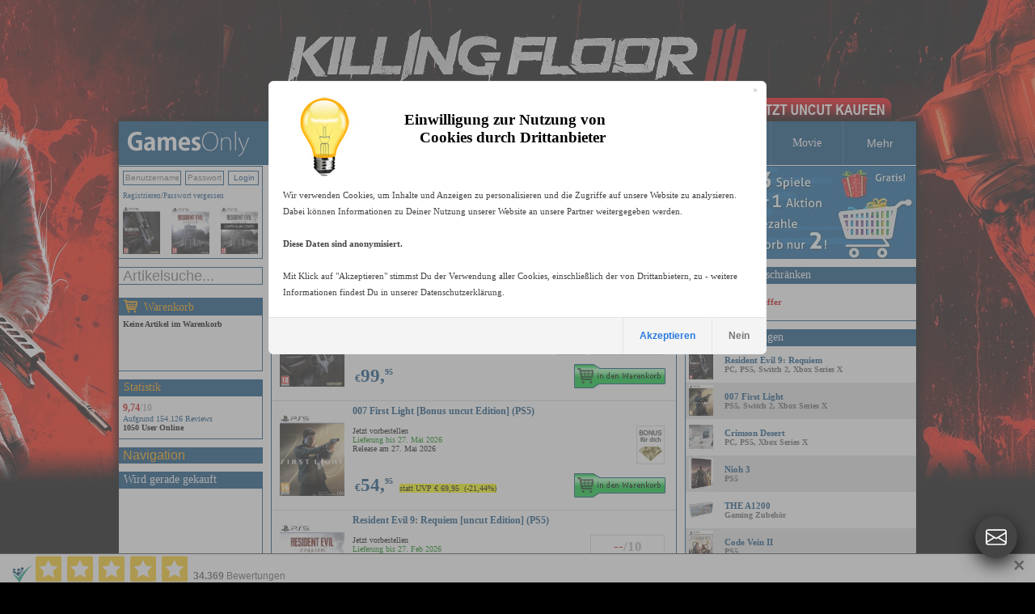

--- FILE ---
content_type: text/html
request_url: https://www.gamesonly.at/suche_void_tRrLM____Void_Terrarium_in_19.html
body_size: 20457
content:


<!DOCTYPE HTML PUBLIC "-//W3C//DTD HTML 4.01 Transitional//EN">
<html>


<head>






	<meta http-equiv="content-type" content="text/html;charset=iso-8859-1">

<link rel="canonical" href="https://www.gamesonly.at/Resident_Evil_9__Requiem_kaufen.html"/><link rel="alternate" media="only screen and (max-width: 640px)" href="https://www.gamesonly.at/mobile/list_titles.asp?suchstring=Resident_Evil_9__Requiem"> <meta property="og:url" content="https://www.gamesonly.at/Resident_Evil_9__Requiem_kaufen.html"/>

<script src="js/1_11_1_jquery_min.js"></script>
<link rel="stylesheet" href="js/1_12_1_jquery-ui.css">
<script src="js/1_12_1_jquery-ui.min.js"></script>
	
	<script type="text/javascript"> 
		$(document).ready(function(){
			if(typeof(EventSource)!=="undefined" ) {
		if (!!window.EventSource) {
		  var source = new EventSource('send_sse.asp');
		} 
		
		source.addEventListener('message', function(e) {
		  if (document.getElementById("last_id").getAttribute("content") != e.lastEventId){
		  		document.getElementById("last_id").setAttribute("content",e.lastEventId);
				  document.getElementById("serverData").innerHTML = e.data;
				 $("#pack_fade1").hide().fadeIn(500);
		  	 $("#pack_fade2").hide().fadeIn(500);
		  	 $("#pack_fade3").hide().fadeIn(500);
		  }
		}, false);
}
else{
	$("#waren_live").hide();
};

			
			$("#zipsearch").autocomplete({
			    source: "rpc.asp",
			    minLength: 2,
			    position: {
        my: "left+0 top+1",
    },
    
			    select: function(event, ui) {
		        //assign value back to the form element
		        if(ui.item){
		            $(event.target).val(ui.item.value);
		        }
		        //submit the form
		        $(event.target.form).submit();
		    }
			});
			
			
			
			
		});
 
	</script> 

	
	<style type="text/css">
	        li.ui-menu-item { font-size:11px;text-align: left;  }     
</style> 
	
	
	
	

	
	
    
    	<link rel="icon" href="https://www.gamesonly.at/favicon.ico" type="image/x-icon">
			<link rel="shortcut icon" href="https://www.gamesonly.at/favicon.ico" type="image/x-icon">
<link rel="apple-touch-icon" sizes="57x57" href="https://www.gamesonly.at/apple-touch-icon-57.png" />
<link rel="apple-touch-icon" sizes="72x72" href="https://www.gamesonly.at/apple-touch-icon-72.png" />
<link rel="apple-touch-icon" sizes="76x76" href="https://www.gamesonly.at/apple-touch-icon-76.png" />
<link rel="apple-touch-icon" sizes="114x114" href="https://www.gamesonly.at/apple-touch-icon-114.png" />
<link rel="apple-touch-icon" sizes="120x120" href="https://www.gamesonly.at/apple-touch-icon-120.png" />
<link rel="apple-touch-icon" sizes="144x144" href="https://www.gamesonly.at/apple-touch-icon-144.png" />
<link rel="apple-touch-icon" sizes="152x152" href="https://www.gamesonly.at/apple-touch-icon-152.png" />
<link rel="apple-touch-icon" sizes="180x180" href="https://www.gamesonly.at/apple-touch-icon-180.png" />

			    			<title>Resident Evil 9: Requiem uncut PEGI kaufen</title>
			    			

 	 <link href="style_v90.css" rel="stylesheet" type="text/css">


	  
  	<style type="text/css">
				body { 
				    text-align: center; 
				    margin: 0px auto; 
				    
				    
				    
				    	background: #000000 url(images/2025_06_17_10_58_53ID894.jpg) no-repeat  center top;
				    	background: #000000 -webkit-image-set(url(images/2025_06_17_10_58_53ID894.jpg) 1x, url(images/2025_06_17_10_58_53ID894_2x.jpg) 2x) no-repeat  center top;
				    
				} 
	
			</style> 	 	
  	
  	

 <script type="text/javascript">
function showbgLink(){
	
		document.getElementById("bgLink").style.visibility = "visible";
	
}

</script>




	
  
	<meta name="title" content="Resident Evil 9: Requiem uncut PEGI kaufen">
	
	<meta name="description" content="Resident Evil 9: Requiem uncut PEGI kaufen beim Marktführer für Uncutgames kaufen, 24h-48h Expressversand nach Deutschland, Österreich und in die Schweiz">

	<meta name="keywords" content="Resident Evil 9: Requiem uncut PEGI kaufen">
	<meta name="audience" content="Alle">
	<meta name="page-topic" content="Shopping, Produktinfo">
	<meta name="language" content="de">
	<meta id="last_id" name="last_id" content="last" />
	
<meta property="og:type" content="product">
<meta property="fb:admins" content="100000153005614" >
<link href="https://plus.google.com/+gamesonly" rel="publisher" /> 
  
  
<meta property="og:title" content="Resident Evil 9: Requiem uncut">
						<meta property="og:site_name" content="GamesOnly.at">
					
						<meta property="og:description" content="Resident Evil 9: Requiem uncut PEGI kaufen beim Marktführer für Uncutgames kaufen, 24h-48h Expressversand nach Deutschland, Österreich und in die Schweiz">
					<meta property="og:image" content="https://www.gamesonly.at/manuelle_artikel_images/Resident_Evil_9__Requiem__Deluxe_Steelbook_uncut_Edition__PS5_2025_10_29_11_42_39.jpg">


<!-- Google tag (gtag.js) -->
<script async src="https://www.googletagmanager.com/gtag/js?id=G-LC1RV04GL3"></script>
<script>
  window.dataLayer = window.dataLayer || [];
  function gtag(){dataLayer.push(arguments);}
  
    
  	
  	
  	gtag('consent', 'default', {
		  'ad_storage': 'denied',
		  'ad_user_data': 'denied',
		  'ad_personalization': 'denied',
		  'analytics_storage': 'denied'
		});
		
  gtag('js', new Date());

  gtag('config', 'G-LC1RV04GL3');
</script>




<!-- Criteo Listing Tag NEU -->
<script type="text/javascript">
  window.criteo_q = window.criteo_q || [];
  var deviceType = /iPad/.test(navigator.userAgent) ? "t" : /Mobile|iP(hone|od)|Android|BlackBerry|IEMobile|Silk/.test(navigator.userAgent) ? "m" : "d";
  window.criteo_q.push(
    { event: "setAccount", account: 16957},
    { event: "setEmail", email: "", hash_method: "MD5" },
    { event: "setSiteType", type: deviceType},
     { event: "setRetailerVisitorId", id: "933576332"},
    { event: "viewList",
      item: ["19066","18769","17987","19057","19067","19096","18770","19025","19147","19029" ]
    }
  );
</script>
<!-- END Criteo Listing Tag -->





<!-- FB PIXEL NEU -->
<script>
!function(f,b,e,v,n,t,s){if(f.fbq)return;n=f.fbq=function(){n.callMethod?
n.callMethod.apply(n,arguments):n.queue.push(arguments)};if(!f._fbq)f._fbq=n;
n.push=n;n.loaded=!0;n.version='2.0';n.queue=[];t=b.createElement(e);t.async=!0;
t.src=v;s=b.getElementsByTagName(e)[0];s.parentNode.insertBefore(t,s)}(window,
document,'script','https://connect.facebook.net/en_US/fbevents.js');

fbq('init', '222950929575757', {em: ''});
fbq('track', "PageView");</script>
<noscript><img height="1" width="1" style="display:none"
src="https://www.facebook.com/tr?id=222950929575757&ev=PageView&noscript=1"
/></noscript>
<!-- End Facebook Pixel Code -->



	<script id="trustamiwidget" type="text/javascript" src="https://cdn.trustami.com/widgetapi/widget2/trustami-widget.js" data-profile="5cb8798d2b5d858b098b457e" data-user="a83bc5ba020e731ca92a9e56cb14de21c69694e9" data-platform="0"></script>
	
	<script>
	gtag("event", "view_item_list", {
 
  items: [{item_id: "19066",item_name: "Resident Evil 9: Requiem [Deluxe Steelbook uncut Edition] (PS5)",currency: "EUR",price: 99.95,quantity: 1},{item_id: "18769",item_name: "007 First Light [Bonus uncut Edition] (PS5)",currency: "EUR",price: 54.95,quantity: 1},{item_id: "17987",item_name: "Resident Evil 9: Requiem [uncut Edition] (PS5)",currency: "EUR",price: 78.95,quantity: 1},{item_id: "19057",item_name: "Resident Evil 9: Requiem [Lenticular uncut Edition] (PS5)",currency: "EUR",price: 89.95,quantity: 1},{item_id: "19067",item_name: "Resident Evil 9: Requiem [Deluxe Steelbook uncut Edition] (Xbox Series X)",currency: "EUR",price: 99.95,quantity: 1},{item_id: "19096",item_name: "THE A1200 (Gaming Zubehör)",currency: "EUR",price: 189.95,quantity: 1},{item_id: "18770",item_name: "007 First Light [Bonus uncut Edition] (Xbox Series X)",currency: "EUR",price: 54.95,quantity: 1},{item_id: "19025",item_name: "Crimson Desert [Limited Collectors uncut Edition] (PS5)",currency: "EUR",price: 299.95,quantity: 1},{item_id: "19147",item_name: "Nioh 3 [Steelbook Launch uncut Edition] (PS5)",currency: "EUR",price: 89.95,quantity: 1},{item_id: "19029",item_name: "Nioh 3 [Bonus uncut Edition] (PS5)",currency: "EUR",price: 79.95,quantity: 1}]
});</script>


<!-- Criteo Loader File -->
<script type="text/javascript" src="//dynamic.criteo.com/js/ld/ld.js?a=16957" async="true"></script>
<!-- END Criteo Loader File -->
      
      

</head>


	<body>


<style>
#goovl{
  position:fixed;
  right:22px;
  bottom:22px;
  z-index:20000000;
  font-family:Arial,Helvetica,sans-serif;
}

#goovl .rail{
  background:transparent;   /* kein Oval */
  border-radius:0;
  padding:0;
  box-shadow:none;
  display:flex;
  flex-direction:column;
  align-items:center;
}

/* Items (collapsed) */
#goovl.collapsed .rail .item{
  max-height:0;
  opacity:0;
  margin:0;
  pointer-events:none;
}

/* Items wrapper */
#goovl .item{
  transition:.25s ease;
  max-height:80px;
  opacity:1;
}

/* Buttons */
#goovl .btn{
	box-shadow:0 8px 22px rgba(0,0,0,0.8);
  width:52px;
  height:52px;
  margin:8px 0;
  border-radius:50%;
  background:#2f8df3;
  display:flex;
  align-items:center;
  justify-content:center;
  cursor:pointer;
  text-decoration:none;
  transition:.18s ease;
  color:#fff; /* SVG fill=currentColor -> weiß */
  outline:none;
}

#goovl .btn:hover{
  background:#1f78da;
  transform:scale(1.06);
}

#goovl svg{
  width:26px;
  height:26px;
  display:block;
}

/* Toggle button special */
#goovl .toggle{
  background:#444;
}
#goovl .toggle:hover{
  background:#333;
}

/* Mobile */
@media (max-width:480px){
  #goovl{ right:14px; bottom:14px; }
  #goovl .btn{ width:48px; height:48px; }
  #goovl svg{ width:24px; height:24px; }
}
</style>

<div id="goovl" class="collapsed">
  <div class="rail">

    <!-- Instagram -->
    <div class="item">
      <a class="btn" href="https://www.instagram.com/gamesonly_at/" target="_blank" title="Instagram" rel="noopener">
        <svg xmlns="http://www.w3.org/2000/svg" width="16" height="16" fill="currentColor" class="bi bi-instagram" viewBox="0 0 16 16" aria-hidden="true" focusable="false">
          <path d="M8 0C5.829 0 5.556.01 4.703.048 3.85.088 3.269.222 2.76.42a3.9 3.9 0 0 0-1.417.923A3.9 3.9 0 0 0 .42 2.76C.222 3.268.087 3.85.048 4.7.01 5.555 0 5.827 0 8.001c0 2.172.01 2.444.048 3.297.04.852.174 1.433.372 1.942.205.526.478.972.923 1.417.444.445.89.719 1.416.923.51.198 1.09.333 1.942.372C5.555 15.99 5.827 16 8 16s2.444-.01 3.298-.048c.851-.04 1.434-.174 1.943-.372a3.9 3.9 0 0 0 1.416-.923c.445-.445.718-.891.923-1.417.197-.509.332-1.09.372-1.942C15.99 10.445 16 10.173 16 8s-.01-2.445-.048-3.299c-.04-.851-.175-1.433-.372-1.941a3.9 3.9 0 0 0-.923-1.417A3.9 3.9 0 0 0 13.24.42c-.51-.198-1.092-.333-1.943-.372C10.443.01 10.172 0 7.998 0zm-.717 1.442h.718c2.136 0 2.389.007 3.232.046.78.035 1.204.166 1.486.275.373.145.64.319.92.599s.453.546.598.92c.11.281.24.705.275 1.485.039.843.047 1.096.047 3.231s-.008 2.389-.047 3.232c-.035.78-.166 1.203-.275 1.485a2.5 2.5 0 0 1-.599.919c-.28.28-.546.453-.92.598-.28.11-.704.24-1.485.276-.843.038-1.096.047-3.232.047s-2.39-.009-3.233-.047c-.78-.036-1.203-.166-1.485-.276a2.5 2.5 0 0 1-.92-.598 2.5 2.5 0 0 1-.6-.92c-.109-.281-.24-.705-.275-1.485-.038-.843-.046-1.096-.046-3.233s.008-2.388.046-3.231c.036-.78.166-1.204.276-1.486.145-.373.319-.64.599-.92s.546-.453.92-.598c.282-.11.705-.24 1.485-.276.738-.034 1.024-.044 2.515-.045zm4.988 1.328a.96.96 0 1 0 0 1.92.96.96 0 0 0 0-1.92m-4.27 1.122a4.109 4.109 0 1 0 0 8.217 4.109 4.109 0 0 0 0-8.217m0 1.441a2.667 2.667 0 1 1 0 5.334 2.667 2.667 0 0 1 0-5.334"/>
        </svg>
      </a>
    </div>

    <!-- X (Twitter) -->
    <div class="item">
      <a class="btn" href="https://x.com/GamesOnly_AT" target="_blank" title="X" rel="noopener">
        <svg xmlns="http://www.w3.org/2000/svg" width="16" height="16" fill="currentColor" class="bi bi-twitter-x" viewBox="0 0 16 16" aria-hidden="true" focusable="false">
          <path d="M12.6.75h2.454l-5.36 6.142L16 15.25h-4.937l-3.867-5.07-4.425 5.07H.316l5.733-6.57L0 .75h5.063l3.495 4.633L12.601.75Zm-.86 13.028h1.36L4.323 2.145H2.865z"/>
        </svg>
      </a>
    </div>

    <!-- Facebook -->
    <div class="item">
      <a class="btn" href="https://www.facebook.com/GamesOnly.at" target="_blank" title="Facebook" rel="noopener">
        <svg xmlns="http://www.w3.org/2000/svg" width="16" height="16" fill="currentColor" class="bi bi-facebook" viewBox="0 0 16 16" aria-hidden="true" focusable="false">
          <path d="M16 8.049c0-4.446-3.582-8.05-8-8.05C3.58 0-.002 3.603-.002 8.05c0 4.017 2.926 7.347 6.75 7.951v-5.625h-2.03V8.05H6.75V6.275c0-2.017 1.195-3.131 3.022-3.131.876 0 1.791.157 1.791.157v1.98h-1.009c-.993 0-1.303.621-1.303 1.258v1.51h2.218l-.354 2.326H9.25V16c3.824-.604 6.75-3.934 6.75-7.951"/>
        </svg>
      </a>
    </div>
    
    <!-- Telegram -->
    <div class="item">
      <a class="btn" href="https://t.me/GamesOnlyAT" target="_blank" title="Telegram" rel="noopener">
        <svg xmlns="http://www.w3.org/2000/svg" width="16" height="16" fill="currentColor" class="bi bi-telegram" viewBox="0 0 16 16" aria-hidden="true" focusable="false">
          <path d="M16 8A8 8 0 1 1 0 8a8 8 0 0 1 16 0M8.287 5.906q-1.168.486-4.666 2.01-.567.225-.595.442c-.03.243.275.339.69.47l.175.055c.408.133.958.288 1.243.294q.39.01.868-.32 3.269-2.206 3.374-2.23c.05-.012.12-.026.166.016s.042.12.037.141c-.03.129-1.227 1.241-1.846 1.817-.193.18-.33.307-.358.336a8 8 0 0 1-.188.186c-.38.366-.664.64.015 1.088.327.216.589.393.85.571.284.194.568.387.936.629q.14.092.27.187c.331.236.63.448.997.414.214-.02.435-.22.547-.82.265-1.417.786-4.486.906-5.751a1.4 1.4 0 0 0-.013-.315.34.34 0 0 0-.114-.217.53.53 0 0 0-.31-.093c-.3.005-.763.166-2.984 1.09"/>
        </svg>
      </a>
    </div>
    
        <!-- Nachricht (Support-Link) -->
    <div class="item">
      <a class="btn" href="https://www.gamesonly.at/index.asp?goto_site=support" title="Nachricht">
        <svg xmlns="http://www.w3.org/2000/svg" width="16" height="16" fill="currentColor" class="bi bi-envelope-at" viewBox="0 0 16 16" aria-hidden="true" focusable="false">
          <path d="M2 2a2 2 0 0 0-2 2v8.01A2 2 0 0 0 2 14h5.5a.5.5 0 0 0 0-1H2a1 1 0 0 1-.966-.741l5.64-3.471L8 9.583l7-4.2V8.5a.5.5 0 0 0 1 0V4a2 2 0 0 0-2-2zm3.708 6.208L1 11.105V5.383zM1 4.217V4a1 1 0 0 1 1-1h12a1 1 0 0 1 1 1v.217l-7 4.2z"/>
          <path d="M14.247 14.269c1.01 0 1.587-.857 1.587-2.025v-.21C15.834 10.43 14.64 9 12.52 9h-.035C10.42 9 9 10.36 9 12.432v.214C9 14.82 10.438 16 12.358 16h.044c.594 0 1.018-.074 1.237-.175v-.73c-.245.11-.673.18-1.18.18h-.044c-1.334 0-2.571-.788-2.571-2.655v-.157c0-1.657 1.058-2.724 2.64-2.724h.04c1.535 0 2.484 1.05 2.484 2.326v.118c0 .975-.324 1.39-.639 1.39-.232 0-.41-.148-.41-.42v-2.19h-.906v.569h-.03c-.084-.298-.368-.63-.954-.63-.778 0-1.259.555-1.259 1.4v.528c0 .892.49 1.434 1.26 1.434.471 0 .896-.227 1.014-.643h.043c.118.42.617.648 1.12.648m-2.453-1.588v-.227c0-.546.227-.791.573-.791.297 0 .572.192.572.708v.367c0 .573-.253.744-.564.744-.354 0-.581-.215-.581-.8Z"/>
        </svg>
      </a>
    </div>

    <!-- WhatsApp -->
    <div class="item">
      <a class="btn" href="https://wa.me/message/CXBMPDKBWSQXH1" target="_blank" title="WhatsApp" rel="noopener">
        <svg xmlns="http://www.w3.org/2000/svg" width="16" height="16" fill="currentColor" class="bi bi-whatsapp" viewBox="0 0 16 16" aria-hidden="true" focusable="false">
          <path d="M13.601 2.326A7.85 7.85 0 0 0 7.994 0C3.627 0 .068 3.558.064 7.926c0 1.399.366 2.76 1.057 3.965L0 16l4.204-1.102a7.9 7.9 0 0 0 3.79.965h.004c4.368 0 7.926-3.558 7.93-7.93A7.9 7.9 0 0 0 13.6 2.326zM7.994 14.521a6.6 6.6 0 0 1-3.356-.92l-.24-.144-2.494.654.666-2.433-.156-.251a6.56 6.56 0 0 1-1.007-3.505c0-3.626 2.957-6.584 6.591-6.584a6.56 6.56 0 0 1 4.66 1.931 6.56 6.56 0 0 1 1.928 4.66c-.004 3.639-2.961 6.592-6.592 6.592m3.615-4.934c-.197-.099-1.17-.578-1.353-.646-.182-.065-.315-.099-.445.099-.133.197-.513.646-.627.775-.114.133-.232.148-.43.05-.197-.1-.836-.308-1.592-.985-.59-.525-.985-1.175-1.103-1.372-.114-.198-.011-.304.088-.403.087-.088.197-.232.296-.346.1-.114.133-.198.198-.33.065-.134.034-.248-.015-.347-.05-.099-.445-1.076-.612-1.47-.16-.389-.323-.335-.445-.34-.114-.007-.247-.007-.38-.007a.73.73 0 0 0-.529.247c-.182.198-.691.677-.691 1.654s.71 1.916.81 2.049c.098.133 1.394 2.132 3.383 2.992.47.205.84.326 1.129.418.475.152.904.129 1.246.08.38-.058 1.171-.48 1.338-.943.164-.464.164-.86.114-.943-.049-.084-.182-.133-.38-.232"/>
        </svg>
      </a>
    </div>

    <!-- TOGGLE (immer sichtbar, ganz unten) -->
    <a class="btn toggle" href="javascript:void(0)" onclick="goToggle()" title="Kontakt öffnen / schließen">
      <svg xmlns="http://www.w3.org/2000/svg" width="16" height="16" fill="currentColor" class="bi bi-envelope" viewBox="0 0 16 16" aria-hidden="true" focusable="false">
        <path d="M0 4a2 2 0 0 1 2-2h12a2 2 0 0 1 2 2v8a2 2 0 0 1-2 2H2a2 2 0 0 1-2-2zm2-1a1 1 0 0 0-1 1v.217l7 4.2 7-4.2V4a1 1 0 0 0-1-1zm13 2.383-4.708 2.825L15 11.105zm-.034 6.876-5.64-3.471L8 9.583l-1.326-.795-5.64 3.47A1 1 0 0 0 2 13h12a1 1 0 0 0 .966-.741M1 11.105l4.708-2.897L1 5.383z"/>
      </svg>
    </a>

  </div>
</div>

<script>
function goToggle(){
  var o = document.getElementById('goovl');
  if(!o) return;
  if(o.classList.contains('collapsed')){
    o.classList.remove('collapsed');
  }else{
    o.classList.add('collapsed');
  }
}
</script>


	<div itemscope itemtype="https://schema.org/Organization">
	<meta itemprop="name" content="GamesOnly Videospiele">
	
	<meta itemprop="sameAs" content="https://www.facebook.com/GamesOnly.at">
	<meta itemprop="sameAs" content="https://twitter.com/GamesOnly_AT">
	<meta itemprop="sameAs" content="https://plus.google.com/+gamesonly">
	    <meta itemprop="foundingDate" content="1997-10-01" />
    <meta itemprop="legalName" content="GamesOnly" />
    <meta itemprop="logo" content="https://www.gamesonly.at/webpics/icon.png" />
    <meta itemprop="url" content="https://www.gamesonly.at" />
	
</div>


		<script>fbq('track', 'ViewContent', {
		content_ids: ['19066','18769','17987','19057','19067','19096','18770','19025','19147','19029'],
		product_catalog_id :'563200764144730',
		content_type: 'product'
	});</script>
	
	
		
		<script>fbq('track', 'Search', {search_string: 'void tRrLM    Void Terrarium',content_type: 'product',content_ids: ['19066','18769','17987','19057','19067','19096','18770','19025','19147','19029']});</script>
		
	
			<div id="bgLink" style="visibility:shown; background:url(webpics/uncut_kaufen.png) no-repeat top left;  background: -webkit-image-set(url(webpics/uncut_kaufen.png) 1x, url(webpics/uncut_kaufen_2x.png) 2x) no-repeat top left;">
		
			
				<a href="Killing_Floor_3_kaufen.html">Killing Floor 3 uncut online kaufen, vorbestellen</a>
			
									
		</div>
	


	<div id="wrapper">

<!--<div id="xmas" style="background: url(webpics/xmas_hat.png) no-repeat; width: 66px; height: 90px; position: absolute; left: -23px; top: -9px; outline: none">&nbsp;</div>-->
<!--<div id="easter" style="visibility:hidden;background: url(webpics/easter.png) no-repeat; width: 66px; height: 90px; position: absolute; left: -40px; top: -9px; outline: none">&nbsp;</div>-->

<!--HAUPT TABLE, 3 SPALTEN-->
<table align="center" class="text" border=0 cellspacing=0 cellpadding=0>
<tr>

		

<td width=188 style="padding-bottom: 1px;">

	<a href="."><img alt="GamesOnly.at" src="webpics/gamesonly_logo_v2.gif" srcset="webpics/gamesonly_logo_v2.gif 1x, webpics/gamesonly_logo_v2_2x.gif 2x" width="188" height="54" border="0"></a>

	
	
	
</td>
<td  valign="top"  class="text" align="left" style="padding-bottom: 1px;">
	<table width="798" border="0" cellspacing="0" cellpadding="0">
             <tr>
  <!--       	
         <td width="99" height="54"   align="center" class="box_menu_v2" style="border-left-width:0px;">
          <a  href="."><div class="padding_header_nav">HOME</div></a></td>
     -->
          <td width="99" height="54" align="center" width="99"  class="box_menu_v2" >
          	
          	<a  href="index.asp?goto_site=list_all_fsk18"><div class="padding_header_nav">PEGI 18</div></a></td>
         	
        

	
      	<td  height="54" width="99" align="center"  class="box_menu_v2">
    	
				<a  href="PS_5_Spiele_unzensiert_kaufen_P20.html"><div class="padding_header_nav">PS 5</div></a>
			
	
			</td>
		
      	<td  height="54" width="99" align="center"  class="box_menu_v2">
    	
				<a  href="PS_4_Spiele_unzensiert_kaufen_P15.html"><div class="padding_header_nav">PS 4</div></a>
			
	
			</td>
		
      	<td  height="54" width="99" align="center"  class="box_menu_v2">
    	
				<a  href="Xbox_Spiele_unzensiert_kaufen_P14.html"><div class="padding_header_nav">Xbox</div></a>
			
	
			</td>
		
      	<td  height="54" width="99" align="center"  class="box_menu_v2">
    	
				<a  href="Switch_1_2_Spiele_unzensiert_kaufen_P19.html"><div class="padding_header_nav">Switch 1/2</div></a>
			
	
			</td>
		
      	<td  height="54" width="99" align="center"  class="box_menu_v2">
    	
				<a  href="PC_Spiele_unzensiert_kaufen_P3.html"><div class="padding_header_nav">PC</div></a>
			
	
			</td>
		
      	<td  height="54" width="105" align="center"  class="box_menu_v2">
       
      
				<a  href="Merchandise_kaufen_P16.html"><div class="padding_header_nav">Merchandise</div></a>
			
	
			</td>
		
      	<td  height="54" width="99" align="center"  class="box_menu_v2">
    	
				<a  href="Movie_Spiele_unzensiert_kaufen_P21.html"><div class="padding_header_nav">Movie</div></a>
			
	
			</td>
		
	

	<td width="99" height="54" align="center"  class="box_menu_v2">
	<div class="dropdown_header">
  <button class="dropbtn_header"><div class="padding_header_nav">Mehr</div></button>
  <div class="dropdown-content_header">
		<a  href="index.asp?goto_site=listen_ansicht&produktfamilie_id=20&typ=Zubehoer">PS5 Zubehör</a>
  	<a  href="index.asp?goto_site=listen_ansicht&produktfamilie_id=15&typ=Zubehoer">PS4 Zubehör</a>
  	<a  href="index.asp?goto_site=listen_ansicht&produktfamilie_id=14&typ=Zubehoer">Xbox Zubehör</a>
  	<a  href="index.asp?goto_site=listen_ansicht&produktfamilie_id=3&typ=Zubehoer">PC Zubehör</a>
  	
  	
	    	<a  href="PS_3_Spiele_unzensiert_kaufen_P1.html">PS 3</a>
	    
	    	<a  href="Xbox_360_Spiele_unzensiert_kaufen_P2.html">Xbox 360</a>
	    
	    	<a  href="PC_Download_Spiele_unzensiert_kaufen_P13.html">PC Download</a>
	    
	    	<a  href="WiiU_PSV_PSP_PS2_Spiele_unzensiert_kaufen_P8.html">WiiU/PSV/PSP/PS2</a>
	    
	    	<a  href="Sonstiges_Zubehoer_kaufen_P5.html">Sonstiges Zubehör</a>
	    
		<a  href="index.asp?goto_site=list_all_gebraucht">Gebraucht</a>
  </div></td>
	
	</tr>
	</table>
</td>


</tr>


<tr valign="top">
					
						
<td>


<table width="177" border="0" cellpadding="0" cellspacing="0" class="box_v2_padding_global" >
  
  <tr>
    <td width="177" align="center" valign="top" class="box_border_blue_v2_main_left">
    <table width="177" border="0" cellpadding="0" cellspacing="0">
        <tr>
        
          	<td width="177" valign="top" >
				

         	<table width="177" border="0" cellpadding="0" style="padding-left:0px;padding-top:0px;" cellspacing="0">
        <tr>
          
           <td width="177"  height=26 valign="top"  class="shoppingcart_dyn_text1_reg_log" >
							<form style="margin-bottom:0px" id="form1" name="links_login" method="POST">
           			<table cellpadding=0 cellspacing=0 border=0><tr>
           				<td><input type="text" class="login_form_input_field" name="user" placeholder="Benutzername"></td>
           			<td><input type="password"  class="login_form_input_pass_field" name="pass" value="" size="10" placeholder="Passwort"></td>
           			<td ><input type="submit" class="such_form_button_small" value="Login" ></td>
           		</tr></table>
           	</form>
          	</td>
           </tr>
           <tr>
          
           <td width="177" valign="top"   height=19 class="shoppingcart_dyn_text1_reg_log">
         
          <a href="index.asp?goto_site=login&kommt_von=meine_bestellungen">Registrieren</a>/<a href="index.asp?goto_site=pass_vergessen">Passwort vergessen</a>
       	</td>
       	</tr>
       	<tr>
       	 <td width="177" valign="top"  >
       <table width="177" border="0" cellpadding="0" style="padding-left:0px;padding-top:0px;" cellspacing="0">
        <tr>
          
          
						 	     
         
			 <td width="177"  height=68 valign="top" style="padding-top:0px;padding-bottom:0px;padding-top:5px;padding-bottom:5px;"   >
				<table cellpadding=0 width=177  cellspacing=0 border=0>
					<tr>
				
					<td align="left" width=33% style="padding-left:5px;"><a href="Resident_Evil_9__Requiem_kaufen.html"><img style="max-width:50px;max-height:58px; display: inline;" src="manuelle_artikel_images/Resident_Evil_9__Requiem__Deluxe_Steelbook_uncut_Edition__PS5_2025_10_29_11_42_39.jpg"  title="Resident Evil 9: Requiem"></a></td>
				
					<td align="center" width=33% style="padding-right:5px;padding-left:5px;"><a href="Resident_Evil_9__Requiem_kaufen.html"><img style="max-width:50px;max-height:58px; display: inline;" src="manuelle_artikel_images/Resident_Evil_9__Requiem__uncut_Edition__PS5_2025_10_29_11_32_00.jpg"  title="Resident Evil 9: Requiem"></a></td>
				
					<td align="right" width=33% style="padding-right:5px;"><a href="Resident_Evil_9__Requiem_kaufen.html"><img style="max-width:50px;max-height:58px; display: inline;" src="manuelle_artikel_images/Resident_Evil_9__Requiem__Lenticular_uncut_Edition__PS5_2025_10_29_11_59_28.jpg"  title="Resident Evil 9: Requiem"></a></td>
				
			</tr>
			</table>

			

	</td></tr>
 
    </table>
    
</td></tr>
  
    </table>
    
    
           				</td>
				
        </tr>
    </table>
    </td>
  </tr>
 
</table>
	
  
<form id="search_art_form" action="index.asp" style="margin-bottom:0px;">
<input id="zipsearch" type="text" name="suchstring" placeholder="Artikelsuche..."  autocomplete="off" size="20" class="such_form_input_field">
<input type="hidden" name="repl_search" value="1">
<input type="hidden" name="goto_site" value="listen_ansicht">

</form>



<table width="177" border="0" cellpadding="0" cellspacing="0" style="padding-top: 6px;" class="box_v2_padding_global">
  <tr>
   <td width="177" height="20" align="center" valign="top" class="box_border_blue_v2_header">
    <table width="177" border="0" cellpadding="0" cellspacing="0"   class="box_border_blue_v2_header_headline">
        <tr>
          <td width="177" height="20" align="left" valign="middle">
          	<img src="webpics/cart_v3_2x.png" style="top: 2px;position:  relative;" width="17" height="17">
          	<a href="index.asp?goto_site=warenkorb" style="top: -1px;position:  relative;left: 4px;">Warenkorb</a>
          	</td>
        </tr>
    </table>
    </td>
  </tr>
  <tr>
    <td width="177" align="center" valign="top" class="box_border_blue_v2_main_left">
    <table width="177" border="0" cellpadding="0" cellspacing="0">
        <tr>
        
          	<td width="177" height=68 valign="top" >
				<div id="shopping_cart" class="">

           <div class="shoppingcart_dyn_text1"><b>Keine Artikel im Warenkorb</b></a></a>
         	</div>
           				</td>
				
        </tr>
    </table>
    </td>
  </tr>
 
</table>



<table width="188" border="0" cellspacing="0" cellpadding="0">
	<tr>
		<td width="188"  align="left" valign="top" >
		<div id="search_suggest" class="ui-widget"></div>
		</td>
	</tr>
</table>




<!--HAUPT GRAUE BOX ANFANG--> 
<table width="177" border="0" cellpadding="0" cellspacing="0"  class="box_v2_padding_global">
  <tr>
   <td width="177" height="20" align="center" valign="top" class="box_border_blue_v2_header">
    <table width="177" border="0" cellpadding="0" cellspacing="0"   class="box_border_blue_v2_header_headline">
        <tr>
          <td width="177" height="20" align="left" valign="middle"><a href="index.asp?goto_site=content&platzierung=13">Statistik</a></td>
        </tr>
    </table>
    </td>
   
  </tr>
  <tr>
    <td width="177" align="center" valign="top" class="box_border_blue_v2_main_left">
    <table width="177" border="0" cellpadding="0" cellspacing="0">
        <tr>
          <td width="177"height="52"valign="" class="shoppingcart_dyn_text1">
<!--HAUPT GRAUE BOX ANFANG--> 

        	<a href="index.asp?goto_site=content&platzierung=13">
        		<span class="ratingScore_v2"><strong>9,74<font color="#b0b0b0">/10</font></strong></span>
        	<br>
        	Aufgrund 154.126 Reviews
        	</a><br>


<b>1050 User Online</b>
        
      
<!--HAUPT GRAUE BOX NEDE--> 
				</td>
        </tr>
    </table></td>
  </tr>
 
</table>
<!--HAUPT GRAUE BOX NEDE--> 


<table width="178" border="0" cellpadding="0" cellspacing="0" class="box_v2_padding_global" >
  <tr>
   <td width="178" height="20" align="center" valign="top" class="box_border_blue_v2_header">
    <table width="178" border="0" cellpadding="0" cellspacing="0"   class="">
        <tr>
          <td width="178" height="20" align="left" valign="middle">

        
  <div class="dropdown">
  <button class="dropbtn"><div class="padding_mein_konto_nav" >Navigation</div></button>
  <div class="dropdown-content">
        
   
   
	
	<a href="index.asp?goto_site=list_all_gebraucht">Gebraucht</a>
	
	
		<a href="index.asp?goto_site=content&platzierung=6">AGB / DSGVO</a>
<a href="index.asp?goto_site=content&platzierung=7">R&uuml;ckgaberecht</a>
	
		<a href="index.asp?goto_site=content&platzierung=8">Versand / Bezahlung</a>
	
	<a href="index.asp?goto_site=content&platzierung=9">Jugendschutz</a>
	<a href="index.asp?goto_site=support">Kontaktiere uns</a>
	<a href="index.asp?goto_site=content&platzierung=10">Impressum</a>
	<a href="gutscheine_kaufen.html">Gutscheine kaufen</a>
    
						<a href="index.asp#NW1260"><b>News</b><br>2026 loading ...</a>
					
   
  </div>
</div>

          	</td>
        </tr>
    </table>
    </td>
  </tr>
 </table>









	<table id="waren_live" width="177" border="0" cellpadding="0" cellspacing="0" style="padding-bottom: 8px;">
  <tr>
   <td width="177" height="20" align="center" valign="top" class="box_border_blue_v2_header">
    <table width="177" border="0" cellpadding="0" cellspacing="0"   class="box_border_blue_v2_header_headline">
        <tr>
          <td width="177" height="20" align="left" valign="middle">
          	Wird gerade gekauft
          	</td>
        </tr>
    </table>
    </td>
  </tr>
 
 
   <tr>
    <td width="177" align="center" valign="top" class="box_border_blue_v2_main_left">
    <table width="177" border="0" cellpadding="0" cellspacing="0">
        <tr>
        
          	<td width="177" height=110 valign="top" >
							<div id="serverData"></div>
           	</td>
				
        </tr>
    </table>
    </td>
  </tr>
</table>
 


<table  width="177" border="0" cellpadding="0" cellspacing="0" class="box_v2_padding_global">

 
 
   <tr>
    <td width="177" align="center" valign="top" class="box_border_blue_v2_main_left">
    <table width="177" border="0" cellpadding="0" cellspacing="0">
        <tr>
        
          	<td width="177" height=185 valign="top" >
							
							
								<a href="index.asp?goto_site=content&platzierung=8"><img src="webpics/payment_block_left_v3_DE.jpg" srcset="webpics/payment_block_left_v3_DE.jpg 1x, webpics/payment_block_left_v3_DE_2x.jpg 2x" width="177" height="185" alt="Jetzt mit PayPal, Klarna, Kauf auf Rechnung, Kreditkarte oder Kryptowähung bezahlen" title="Jetzt mit PayPal, Klarna, Kauf auf Rechnung, Kreditkarte oder Kryptowähung bezahlen" ></a>
							
           	</td>
				
        </tr>
    </table>
    </td>
  </tr>
</table>




	<table width="177" border="0" cellpadding="0" cellspacing="0"  class="box_v2_padding_global">

 
 
   <tr>
    <td width="177" align="center" valign="top" class="box_border_blue_v2_main_left">
    <table width="177" border="0" cellpadding="0" cellspacing="0">
        <tr>
        
          	<td width="177" height=90 valign="top" >
							
							<a href="gutscheine_kaufen.html"><img src="webpics/geschenk_gutscheine.jpg" srcset="webpics/geschenk_gutscheine.jpg 1x, webpics/geschenk_gutscheine_2x.jpg 2x" alt="Jetzt Gutscheine schenken" width="177" height=90 ></a>

           	</td>
				
        </tr>
    </table>
    </td>
  </tr>
</table>

	<table width="177" border="0" cellpadding="0" cellspacing="0"  class="box_v2_padding_global">
  <tr>
   <td width="177" height="20" align="center" valign="top" class="box_border_blue_v2_header">
    <table width="177" border="0" cellpadding="0" cellspacing="0"   class="box_border_blue_v2_header_headline">
        <tr>
          <td width="177" height="20" align="left" valign="middle">Derzeit beliebt</td>
        </tr>
    </table>
    </td>
  </tr>
  <tr>
    <td width="177" align="center" valign="top" class="box_border_blue_v2_main_left">
    <table width="177" border="0" cellpadding="0" cellspacing="0">
        <tr>
          
           <td width="177" height=221 align="center" >

									
										<a href="sniper_elite_kaufen.html"><img src="banners/2022_05_10_13_55_50ID2828.jpg"  srcset="banners/2022_05_10_13_55_50ID2828.jpg 1x, banners/2022_05_10_13_55_50ID2828_2x.jpg 2x" alt="Sniper Elite" width=177 height=285></a>
									
							         				</td>
				
        </tr>
    </table>
    </td>
  </tr>
 
</table>
	
	<table width="177" border="0" cellpadding="0" cellspacing="0"  class="box_v2_padding_global">
  <tr>
   <td width="177" height="20" align="center" valign="top" class="box_border_blue_v2_header">
    <table width="177" border="0" cellpadding="0" cellspacing="0"   class="box_border_blue_v2_header_headline">
        <tr>
          <td width="177" height="20" align="left" valign="middle">Derzeit beliebt</td>
        </tr>
    </table>
    </td>
  </tr>
  <tr>
    <td width="177" align="center" valign="top" class="box_border_blue_v2_main_left">
    <table width="177" border="0" cellpadding="0" cellspacing="0">
        <tr>
          
           <td width="177" height=221 align="center" >

									
										<a href="index.asp?goto_site=landing&landing_id=52"><img src="banners/2023_02_08_15_20_36ID2914.jpg" srcset="banners/2023_02_08_15_20_36ID2914.jpg 1x, banners/2023_02_08_15_20_36ID2914_2x.jpg 2x" alt="dead island 2"  width=177 height=285></a>
																										
																										
								
							         				</td>
				
        </tr>
    </table>
    </td>
  </tr>
 
</table>
	
	<table width="177" border="0" cellpadding="0" cellspacing="0"  class="box_v2_padding_global">
  <tr>
   <td width="177" height="20" align="center" valign="top" class="box_border_blue_v2_header">
    <table width="177" border="0" cellpadding="0" cellspacing="0"   class="box_border_blue_v2_header_headline">
        <tr>
          <td width="177" height="20" align="left" valign="middle">Derzeit beliebt</td>
        </tr>
    </table>
    </td>
  </tr>
  <tr>
    <td width="177" align="center" valign="top" class="box_border_blue_v2_main_left">
    <table width="177" border="0" cellpadding="0" cellspacing="0">
        <tr>
          
           <td width="177" height=221 align="center" >

									
										<a href="index.asp?goto_site=listen_ansicht&produktfamilie_id=16&tag_id=18"><img src="banners/2024_04_19_12_47_33ID3049.jpg" srcset="banners/2024_04_19_12_47_33ID3049.jpg 1x, banners/2024_04_19_12_47_33ID3049_2x.jpg 2x" alt="Fallout Merchandise"  width=177 height=285></a>
																										
																										
								
							         				</td>
				
        </tr>
    </table>
    </td>
  </tr>
 
</table>
	
	
	
	

<table width="177" border="0" cellpadding="0" cellspacing="0"  class="box_v2_padding_global">
  
  <tr>
    <td width="177" align="center" valign="top" class="box_border_blue_v2_main_left">
    <table width="177" border="0" cellpadding="0" cellspacing="0" class="shoppingcart_dyn_text1">
        <tr>
          
           <td width=""  >

		
   
	<a href="index.asp?goto_site=list_all_gebraucht">Gebraucht</a><br>
	
	
		<a href="index.asp?goto_site=content&platzierung=6">AGB / DSGVO</a><br>
<a href="index.asp?goto_site=content&platzierung=7">R&uuml;ckgaberecht</a><br>
	
		<a href="index.asp?goto_site=content&platzierung=8">Versand / Bezahlung</a><br>
	
	<a href="index.asp?goto_site=content&platzierung=9">Jugendschutz</a><br>
	<a href="index.asp?goto_site=support">Kontaktiere uns</a><br>
	<a href="index.asp?goto_site=content&platzierung=10">Impressum</a><br>
	<a href="gutscheine_kaufen.html">Gutscheine kaufen</a><br>
					
						<a href="index.asp#1260"><b>News</b><br>2026 loading ...</a>
					
   
							         				</td>
				
        </tr>
    </table>
    </td>
  </tr>
 
</table>
   

</td>

						<script>
					gtag("event", "search", {
			  	search_term: "void tRrLM    Void Terrarium"
					});
					</script>
			

	<td align="LEFT"> <!--HAUPT TD-->
	

<table width="798" border="0" cellpadding="0" cellspacing="0">
                 
                        <tr>
                        <td align="left" valign="top">
                        	
                        	
                        	
                        	
                        	
                        	
                        	
                        	
                        		                         <table width="500" border="0" cellpadding="0" cellspacing="0" class="box_v2_padding_global">

													  <tr>
													    <td width="500" align="center" valign="top" class="box_border_blue_v2">
													    <table width="500" border="0" cellpadding="0" cellspacing="0">
													        <tr>
													           <td width="500" align="left" valign="top">
	<a href="The_House_of_the_Dead_Remake_2_kaufen.html" ><img src="banners/2025_05_12_13_41_55ID3154.jpg" srcset="banners/2025_05_12_13_41_55ID3154.jpg 1x, banners/2025_05_12_13_41_55ID3154_2x.jpg 2x"  alt="The House of the Dead Remake 2" width=500 height=113></a>
							
								</td>
								
				        </tr>
				    </table>
				    </td>
				  </tr>
				 
				</table>
                        	
                        	
                        	
                        	
                        	
                        	
                        	
                        	
                        	
                        	
                        	
                        	
                        	
                        	
                        	
                        </td>
                      	<td valign="top"  align="right">
                        	
                        	
                        	
                       
                       
                       
                       
                       
                       <table width="285"  border="0" cellpadding="0" cellspacing="0" class="box_v2_padding_global">
 
  <tr>
    <td width="285" align="center" valign="top" class="box_border_blue_v2_main_right">
    <table width="285" border="0" cellpadding="0" cellspacing="0">
        <tr>
           
           <td width="285" align="left" valign="top" >
<a href="index.asp?goto_site=list_all_two_plus" ><img src="banners/2018_12_21_11_50_22ID1599.jpg" srcset="banners/2018_12_21_11_50_22ID1599.jpg 1x, banners/2018_12_21_11_50_22ID1599_2x.jpg 2x"  alt="3 kaufen 2 zahlen" width=285 height=113></a>
								
           	</td>
				
        </tr>
    </table>
    </td>
  </tr>
 
</table>
                       
                       
                       
                       
                       
                       
                       
                       
                       
                       
                       
                       </td>
                       </tr>
</table>



	<table width="798" border="0" cellpadding="0" cellspacing="0">

	
	 

	<tr>
	<td valign="top">



  <table width="500" border="0" cellpadding="0" cellspacing="0">
  <tr>
   <td width="500" height="20" align="center" valign="top" class="box_border_blue_v2_header">
    <table width="500" border="0" cellpadding="0" cellspacing="0"   class="box_border_blue_v2_header_headline">
        <tr>
          <td width="500" height="20" align="left" valign="middle">Leider keine Treffer zu "void tRrLM    Void Terrarium..."</td>
        </tr>
    </table>
    </td>
  </tr>
  <tr>
    <td width="500" align="center" valign="top" class="box_border_blue_v2">
    <table width="500" border="0" cellpadding="0" cellspacing="0" style="padding-top:10px;">
        <tr>
          
           <td width="480" align="left" valign="top" class="">
                            	
                            	
                            	
                            
	                            <table width="500" border="0" cellpadding="0" cellspacing="0" >
	                                <tr>
	                                	
	                                  <td width="500" height="124" colspan="3" align="left" valign="top" class="box_border_v2_list_items">
	                                  <table width="500" border="0" cellpadding="0" cellspacing="0">
	                                      <tr>
	                                        <td width="100" height="124" rowspan="2" align="center" valign="middle">
	                                        
																						
																						<a href="Resident_Evil_9__Requiem_PS5_19066.html"><img src="manuelle_artikel_images/Resident_Evil_9__Requiem__Deluxe_Steelbook_uncut_Edition__PS5_2025_10_29_11_42_39_80.jpg" srcset="manuelle_artikel_images/Resident_Evil_9__Requiem__Deluxe_Steelbook_uncut_Edition__PS5_2025_10_29_11_42_39_80.jpg 1x, manuelle_artikel_images/Resident_Evil_9__Requiem__Deluxe_Steelbook_uncut_Edition__PS5_2025_10_29_11_42_39.jpg 2x" width=80  alt="Resident Evil 9: Requiem"</a>
																					

	                                        </td>
	                                        <td width="390" height="62" colspan="2" align="left" valign="top" class="list_titel">


																			                                        	<table width=390 cellpadding=0 cellspacing=0 border=0><tr>

																			                                        			<td width="390" colspan=4 class="list_titel" valign="top" >

																						                                        	
																																	                    <a class="standard_link_bold" href="Resident_Evil_9__Requiem_PS5_19066.html">Resident Evil 9: Requiem [Deluxe Steelbook uncut Edition] (PS5)</a>
																																								</td>
																																	              </tr>
																																	              <tr>
																																	              		<td class="list_titel" width=250 valign="top" >
																															                                            <span class="warenkorb_stdtext_ohne_padding_smaller">
																																	                                            
																																	                                            	<br>Jetzt vorbestellen<br><font color="green">Lieferung bis 27. Feb 2026</font>
																																																								
																																	                                            	<br>Release am 27. Feb 2026
																																	                                             <br>
																																	                                            Deutsch und Englisch
		                                      				
                                                      		  </span>
	                                            																	</td>
               																																
               																																
               																																
               																																
               																																
               																																								
               																																
               																																
               																																
               																																
               																																
               																																
               																																
               																																
               																																	
	                                            																<td align="right" valign="top">
													
													
													
													</td>
	                                            																

	                                            																	
	                                            										
	                                            																	
	                                            																								
	                                            																								<td width=40 valign="top" align="right">
	                                            																				
	                                            																				
																																											        <a href="bonus_dlc.asp?width=355&artikel_id=19066&dummy=21.01.202600:59:08" class="jTip" id="DLC19066" name="Exklusiver Bonus">
																																												       <img  src="webpics/bonus_v4.png" srcset="webpics/bonus_v4.png 1x, webpics/bonus_v4_2x.png 2x"  style="MARGIN-TOP: 10px"  height=48 width=35>
																																												       </a>
																																												      
																																												     
																																												      </td>
	                                            																
	                                            																
																																											<td width=102 valign="top" align="right">
																																												
																																														<div class="ratingBoxSmallContainer">
																																											        <div class="ratingBoxSmall">
																																											        	<a href="Resident_Evil_9__Requiem_PS5_19066.html">
																																											        		
																																												          <span class="ratingScore"><strong>--<span class="ratingScoreGray">/10</span></strong></span>
																																												          
																																												            	<span class="ratingReviews"><strong>13</strong>  Kommentare</span>
																																												            
																																												       </a>
																																												       </div>
																																												       </div>
																																										</td>
  
																																												       
																																												       
																																												       
																																												       
																																												       </tr>
																																												       </table>
																																												      </td>
	                                      </tr>
	    <tr>
	                                        <td width="400"  align="center" valign="bottom">
	                          

												<table width=395 height=50 border=0 cellspacing=0 cellpadding=0><tr>

														<td valign="">    
												
	                    
	                                        	
                                      				
                                      					<font class="preis_listenansicht"><font size=-1>&euro;</font>99,<sup><font size=-2>95</font></sup></font>

                                      				

     
	           
	           </td>
													

													<td valign="" align="right" width="125">
											
												
               																<a onclick="addToBasket(19066,'Resident Evil 9: Requiem [Deluxe Steelbook uncut Edition] (PS5)','manuelle_artikel_images/Resident_Evil_9__Requiem__Deluxe_Steelbook_uncut_Edition__PS5_2025_10_29_11_42_39.jpg');jah('/stream_warenkorb.asp?artikel_id_warenkorb_stream=19066&aktion_stream=Warenkorb&include_script=ja','shopping_cart');fbq('track', 'AddToCart', {value: '99.95', currency: 'EUR', content_ids: [19066],product_catalog_id :'563200764144730',content_type: 'product'});return false;" href="#"><img src="webpics/warenkorb_button_v3.png" srcset="webpics/warenkorb_button_v3.png 1x, webpics/warenkorb_button_v3_2x.png 2x" width=115 height=35   style="margin-right:10px;"></a>
               																
               									
												</td></tr>							
												</table>

	                     
 </td>
	                                      </tr>
	                                  </table>
	                                  </td>
	                                </tr>
	                                
	                              </table>
                            	
	                            <table width="500" border="0" cellpadding="0" cellspacing="0" >
	                                <tr>
	                                	
	                                  <td width="500" height="124" colspan="3" align="left" valign="top" class="box_border_v2_list_items">
	                                  <table width="500" border="0" cellpadding="0" cellspacing="0">
	                                      <tr>
	                                        <td width="100" height="124" rowspan="2" align="center" valign="middle">
	                                        
																						
																						<a href="007_First_Light_PS5_18769.html"><img src="manuelle_artikel_images/007_First_Light_PS5_2025_09_04_13_40_51_80.jpg" srcset="manuelle_artikel_images/007_First_Light_PS5_2025_09_04_13_40_51_80.jpg 1x, manuelle_artikel_images/007_First_Light_PS5_2025_09_04_13_40_51.jpg 2x" width=80  alt="007 First Light"</a>
																					

	                                        </td>
	                                        <td width="390" height="62" colspan="2" align="left" valign="top" class="list_titel">


																			                                        	<table width=390 cellpadding=0 cellspacing=0 border=0><tr>

																			                                        			<td width="390" colspan=4 class="list_titel" valign="top" >

																						                                        	
																																	                    <a class="standard_link_bold" href="007_First_Light_PS5_18769.html">007 First Light [Bonus uncut Edition] (PS5)</a>
																																								</td>
																																	              </tr>
																																	              <tr>
																																	              		<td class="list_titel" width=250 valign="top" >
																															                                            <span class="warenkorb_stdtext_ohne_padding_smaller">
																																	                                            
																																	                                            	<br>Jetzt vorbestellen<br><font color="green">Lieferung bis 27. Mai 2026</font>
																																																								
																																	                                            	<br>Release am 27. Mai 2026
		                                      				
                                                      		  </span>
	                                            																	</td>
               																																
               																																
               																																
               																																
               																																
               																																								
               																																
               																																
               																																
               																																
               																																
               																																
               																																
               																																
               																																	
	                                            																<td align="right" valign="top">
													
													
													
													</td>
	                                            																

	                                            																	
	                                            										
	                                            																	
	                                            																								
	                                            																								<td width=40 valign="top" align="right">
	                                            																				
	                                            																				
																																											        <a href="bonus_dlc.asp?width=355&artikel_id=18769&dummy=21.01.202600:59:08" class="jTip" id="DLC18769" name="Exklusiver Bonus">
																																												       <img  src="webpics/bonus_v4.png" srcset="webpics/bonus_v4.png 1x, webpics/bonus_v4_2x.png 2x"  style="MARGIN-TOP: 10px;MARGIN-RIGHT:4px"  height=48 width=35>
																																												       </a>
																																												      
																																												     
																																												      </td>
	                                            																
	                                            																  
																																												       
																																												       
																																												       
																																												       
																																												       </tr>
																																												       </table>
																																												      </td>
	                                      </tr>
	    <tr>
	                                        <td width="400"  align="center" valign="bottom">
	                          

												<table width=395 height=50 border=0 cellspacing=0 cellpadding=0><tr>

														<td valign="">    
												
	                    
	                                        	
                                      				
                                      					<font class="preis_listenansicht"><font size=-1>&euro;</font>54,<sup><font size=-2>95</font></sup></font>

                                      				&nbsp;<font class="list_titel2" style="display: inline;background-color: yellow;" size=-2>statt UVP &euro; 69,95
														                					&nbsp;(-21,44%)</font>

     
	           
	           </td>
													

													<td valign="" align="right" width="125">
											
												
               																<a onclick="addToBasket(18769,'007 First Light [Bonus uncut Edition] (PS5)','manuelle_artikel_images/007_First_Light_PS5_2025_09_04_13_40_51.jpg');jah('/stream_warenkorb.asp?artikel_id_warenkorb_stream=18769&aktion_stream=Warenkorb&include_script=ja','shopping_cart');fbq('track', 'AddToCart', {value: '54.95', currency: 'EUR', content_ids: [18769],product_catalog_id :'563200764144730',content_type: 'product'});return false;" href="#"><img src="webpics/warenkorb_button_v3.png" srcset="webpics/warenkorb_button_v3.png 1x, webpics/warenkorb_button_v3_2x.png 2x" width=115 height=35   style="margin-right:10px;"></a>
               																
               									
												</td></tr>							
												</table>

	                     
 </td>
	                                      </tr>
	                                  </table>
	                                  </td>
	                                </tr>
	                                
	                              </table>
                            	
	                            <table width="500" border="0" cellpadding="0" cellspacing="0" >
	                                <tr>
	                                	
	                                  <td width="500" height="124" colspan="3" align="left" valign="top" class="box_border_v2_list_items">
	                                  <table width="500" border="0" cellpadding="0" cellspacing="0">
	                                      <tr>
	                                        <td width="100" height="124" rowspan="2" align="center" valign="middle">
	                                        
																						
																						<a href="Resident_Evil_9__Requiem_PS5_17987.html"><img src="manuelle_artikel_images/Resident_Evil_9__Requiem__uncut_Edition__PS5_2025_10_29_11_32_00_80.jpg" srcset="manuelle_artikel_images/Resident_Evil_9__Requiem__uncut_Edition__PS5_2025_10_29_11_32_00_80.jpg 1x, manuelle_artikel_images/Resident_Evil_9__Requiem__uncut_Edition__PS5_2025_10_29_11_32_00.jpg 2x" width=80  alt="Resident Evil 9: Requiem"</a>
																					

	                                        </td>
	                                        <td width="390" height="62" colspan="2" align="left" valign="top" class="list_titel">


																			                                        	<table width=390 cellpadding=0 cellspacing=0 border=0><tr>

																			                                        			<td width="390" colspan=4 class="list_titel" valign="top" >

																						                                        	
																																	                    <a class="standard_link_bold" href="Resident_Evil_9__Requiem_PS5_17987.html">Resident Evil 9: Requiem [uncut Edition] (PS5)</a>
																																								</td>
																																	              </tr>
																																	              <tr>
																																	              		<td class="list_titel" width=250 valign="top" >
																															                                            <span class="warenkorb_stdtext_ohne_padding_smaller">
																																	                                            
																																	                                            	<br>Jetzt vorbestellen<br><font color="green">Lieferung bis 27. Feb 2026</font>
																																																								
																																	                                            	<br>Release am 27. Feb 2026
																																	                                             <br>
																																	                                            Deutsch und Englisch
		                                      				
                                                      		  </span>
	                                            																	</td>
               																																
               																																
               																																
               																																
               																																
               																																								
               																																
               																																
               																																
               																																
               																																
               																																
               																																
               																																
               																																	
	                                            																<td align="right" valign="top">
													
													
													
													</td>
	                                            																

	                                            																	
	                                            										
																																											<td width=102 valign="top" align="right">
																																												
																																														<div class="ratingBoxSmallContainer">
																																											        <div class="ratingBoxSmall">
																																											        	<a href="Resident_Evil_9__Requiem_PS5_17987.html">
																																											        		
																																												          <span class="ratingScore"><strong>--<span class="ratingScoreGray">/10</span></strong></span>
																																												          
																																												            	<span class="ratingReviews"><strong>13</strong>  Kommentare</span>
																																												            
																																												       </a>
																																												       </div>
																																												       </div>
																																										</td>
  
																																												       
																																												       
																																												       
																																												       
																																												       </tr>
																																												       </table>
																																												      </td>
	                                      </tr>
	    <tr>
	                                        <td width="400"  align="center" valign="bottom">
	                          

												<table width=395 height=50 border=0 cellspacing=0 cellpadding=0><tr>

														<td valign="">    
												
	                    
	                                        	
                                      				
                                      					<font class="preis_listenansicht"><font size=-1>&euro;</font>78,<sup><font size=-2>95</font></sup></font>

                                      				

     
	           
	           </td>
													

													<td valign="" align="right" width="125">
											
												
               																<a onclick="addToBasket(17987,'Resident Evil 9: Requiem [uncut Edition] (PS5)','manuelle_artikel_images/Resident_Evil_9__Requiem__uncut_Edition__PS5_2025_10_29_11_32_00.jpg');jah('/stream_warenkorb.asp?artikel_id_warenkorb_stream=17987&aktion_stream=Warenkorb&include_script=ja','shopping_cart');fbq('track', 'AddToCart', {value: '78.95', currency: 'EUR', content_ids: [17987],product_catalog_id :'563200764144730',content_type: 'product'});return false;" href="#"><img src="webpics/warenkorb_button_v3.png" srcset="webpics/warenkorb_button_v3.png 1x, webpics/warenkorb_button_v3_2x.png 2x" width=115 height=35   style="margin-right:10px;"></a>
               																
               									
												</td></tr>							
												</table>

	                     
 </td>
	                                      </tr>
	                                  </table>
	                                  </td>
	                                </tr>
	                                
	                              </table>
                            	
	                            <table width="500" border="0" cellpadding="0" cellspacing="0" >
	                                <tr>
	                                	
	                                  <td width="500" height="124" colspan="3" align="left" valign="top" class="box_border_v2_list_items_before_banner">
	                                  <table width="500" border="0" cellpadding="0" cellspacing="0">
	                                      <tr>
	                                        <td width="100" height="124" rowspan="2" align="center" valign="middle">
	                                        
																						
																						<a href="Resident_Evil_9__Requiem_PS5_19057.html"><img src="manuelle_artikel_images/Resident_Evil_9__Requiem__Lenticular_uncut_Edition__PS5_2025_10_29_11_59_28_80.jpg" srcset="manuelle_artikel_images/Resident_Evil_9__Requiem__Lenticular_uncut_Edition__PS5_2025_10_29_11_59_28_80.jpg 1x, manuelle_artikel_images/Resident_Evil_9__Requiem__Lenticular_uncut_Edition__PS5_2025_10_29_11_59_28.jpg 2x" width=80  alt="Resident Evil 9: Requiem"</a>
																					

	                                        </td>
	                                        <td width="390" height="62" colspan="2" align="left" valign="top" class="list_titel">


																			                                        	<table width=390 cellpadding=0 cellspacing=0 border=0><tr>

																			                                        			<td width="390" colspan=4 class="list_titel" valign="top" >

																						                                        	
																																	                    <a class="standard_link_bold" href="Resident_Evil_9__Requiem_PS5_19057.html">Resident Evil 9: Requiem [Lenticular uncut Edition] (PS5)</a>
																																								</td>
																																	              </tr>
																																	              <tr>
																																	              		<td class="list_titel" width=250 valign="top" >
																															                                            <span class="warenkorb_stdtext_ohne_padding_smaller">
																																	                                            
																																	                                            	<br>Jetzt vorbestellen<br><font color="green">Lieferung bis 27. Feb 2026</font>
																																																								
																																	                                            	<br>Release am 27. Feb 2026
																																	                                             <br>
																																	                                            Deutsch und Englisch
		                                      				
                                                      		  </span>
	                                            																	</td>
               																																
               																																
               																																
               																																
               																																
               																																								
               																																
               																																
               																																
               																																
               																																
               																																
               																																
               																																
               																																	
	                                            																<td align="right" valign="top">
													
													
													
													</td>
	                                            																

	                                            																	
	                                            										
	                                            																	
	                                            																								
	                                            																								<td width=40 valign="top" align="right">
	                                            																				
	                                            																				
																																											        <a href="bonus_dlc.asp?width=355&artikel_id=19057&dummy=21.01.202600:59:08" class="jTip" id="DLC19057" name="Exklusiver Bonus">
																																												       <img  src="webpics/bonus_v4.png" srcset="webpics/bonus_v4.png 1x, webpics/bonus_v4_2x.png 2x"  style="MARGIN-TOP: 10px"  height=48 width=35>
																																												       </a>
																																												      
																																												     
																																												      </td>
	                                            																
	                                            																
																																											<td width=102 valign="top" align="right">
																																												
																																														<div class="ratingBoxSmallContainer">
																																											        <div class="ratingBoxSmall">
																																											        	<a href="Resident_Evil_9__Requiem_PS5_19057.html">
																																											        		
																																												          <span class="ratingScore"><strong>--<span class="ratingScoreGray">/10</span></strong></span>
																																												          
																																												            	<span class="ratingReviews"><strong>13</strong>  Kommentare</span>
																																												            
																																												       </a>
																																												       </div>
																																												       </div>
																																										</td>
  
																																												       
																																												       
																																												       
																																												       
																																												       </tr>
																																												       </table>
																																												      </td>
	                                      </tr>
	    <tr>
	                                        <td width="400"  align="center" valign="bottom">
	                          

												<table width=395 height=50 border=0 cellspacing=0 cellpadding=0><tr>

														<td valign="">    
												
	                    
	                                        	
                                      				
                                      					<font class="preis_listenansicht"><font size=-1>&euro;</font>89,<sup><font size=-2>95</font></sup></font>

                                      				

     
	           
	           </td>
													

													<td valign="" align="right" width="125">
											
												
               																<a onclick="addToBasket(19057,'Resident Evil 9: Requiem [Lenticular uncut Edition] (PS5)','manuelle_artikel_images/Resident_Evil_9__Requiem__Lenticular_uncut_Edition__PS5_2025_10_29_11_59_28.jpg');jah('/stream_warenkorb.asp?artikel_id_warenkorb_stream=19057&aktion_stream=Warenkorb&include_script=ja','shopping_cart');fbq('track', 'AddToCart', {value: '89.95', currency: 'EUR', content_ids: [19057],product_catalog_id :'563200764144730',content_type: 'product'});return false;" href="#"><img src="webpics/warenkorb_button_v3.png" srcset="webpics/warenkorb_button_v3.png 1x, webpics/warenkorb_button_v3_2x.png 2x" width=115 height=35   style="margin-right:10px;"></a>
               																
               									
												</td></tr>							
												</table>

	                     
 </td>
	                                      </tr>
	                                  </table>
	                                  </td>
	                                </tr>
	                                
	                              </table>
                            	
																			
																		<table width="443" align="center" border="0" cellpadding="0" cellspacing="0" class="list_space"><tr><td>
																					
																						<a href="Resident_Evil_9_Requiem_kaufen.html" ><img src="banners/2025_10_30_8_41_25ID3180.jpg" srcset="banners/2025_10_30_8_41_25ID3180.jpg 1x, banners/2025_10_30_8_41_25ID3180_2x.jpg 2x"  alt="Resident Evil 9 Requiem" width=500 height=190></a>
																				</td></tr></table>
																	
																	
	                            <table width="500" border="0" cellpadding="0" cellspacing="0" >
	                                <tr>
	                                	
	                                  <td width="500" height="124" colspan="3" align="left" valign="top" class="box_border_v2_list_items">
	                                  <table width="500" border="0" cellpadding="0" cellspacing="0">
	                                      <tr>
	                                        <td width="100" height="124" rowspan="2" align="center" valign="middle">
	                                        
																						
																						<a href="Resident_Evil_9__Requiem_Xbox_Series_X_19067.html"><img src="manuelle_artikel_images/Resident_Evil_9__Requiem__Deluxe_Steelbook_uncut_Edition__Xbox_Series_X_2025_10_29_11_45_05_80.jpg" srcset="manuelle_artikel_images/Resident_Evil_9__Requiem__Deluxe_Steelbook_uncut_Edition__Xbox_Series_X_2025_10_29_11_45_05_80.jpg 1x, manuelle_artikel_images/Resident_Evil_9__Requiem__Deluxe_Steelbook_uncut_Edition__Xbox_Series_X_2025_10_29_11_45_05.jpg 2x" width=80  alt="Resident Evil 9: Requiem"</a>
																					

	                                        </td>
	                                        <td width="390" height="62" colspan="2" align="left" valign="top" class="list_titel">


																			                                        	<table width=390 cellpadding=0 cellspacing=0 border=0><tr>

																			                                        			<td width="390" colspan=4 class="list_titel" valign="top" >

																						                                        	
																																	                    <a class="standard_link_bold" href="Resident_Evil_9__Requiem_Xbox_Series_X_19067.html">Resident Evil 9: Requiem [Deluxe Steelbook uncut Edition] (Xbox Series X)</a>
																																								</td>
																																	              </tr>
																																	              <tr>
																																	              		<td class="list_titel" width=250 valign="top" >
																															                                            <span class="warenkorb_stdtext_ohne_padding_smaller">
																																	                                            
																																	                                            	<br>Jetzt vorbestellen<br><font color="green">Lieferung bis 27. Feb 2026</font>
																																																								
																																	                                            	<br>Release am 27. Feb 2026
																																	                                             <br>
																																	                                            Deutsch und Englisch
		                                      				
                                                      		  </span>
	                                            																	</td>
               																																
               																																
               																																
               																																
               																																
               																																								
               																																
               																																
               																																
               																																
               																																
               																																
               																																
               																																
               																																	
	                                            																<td align="right" valign="top">
													
													
													
													</td>
	                                            																

	                                            																	
	                                            										
	                                            																	
	                                            																								
	                                            																								<td width=40 valign="top" align="right">
	                                            																				
	                                            																				
																																											        <a href="bonus_dlc.asp?width=355&artikel_id=19067&dummy=21.01.202600:59:08" class="jTip" id="DLC19067" name="Exklusiver Bonus">
																																												       <img  src="webpics/bonus_v4.png" srcset="webpics/bonus_v4.png 1x, webpics/bonus_v4_2x.png 2x"  style="MARGIN-TOP: 10px"  height=48 width=35>
																																												       </a>
																																												      
																																												     
																																												      </td>
	                                            																
	                                            																
																																											<td width=102 valign="top" align="right">
																																												
																																														<div class="ratingBoxSmallContainer">
																																											        <div class="ratingBoxSmall">
																																											        	<a href="Resident_Evil_9__Requiem_Xbox_Series_X_19067.html">
																																											        		
																																												          <span class="ratingScore"><strong>--<span class="ratingScoreGray">/10</span></strong></span>
																																												          
																																												            	<span class="ratingReviews"><strong>13</strong>  Kommentare</span>
																																												            
																																												       </a>
																																												       </div>
																																												       </div>
																																										</td>
  
																																												       
																																												       
																																												       
																																												       
																																												       </tr>
																																												       </table>
																																												      </td>
	                                      </tr>
	    <tr>
	                                        <td width="400"  align="center" valign="bottom">
	                          

												<table width=395 height=50 border=0 cellspacing=0 cellpadding=0><tr>

														<td valign="">    
												
	                    
	                                        	
                                      				
                                      					<font class="preis_listenansicht"><font size=-1>&euro;</font>99,<sup><font size=-2>95</font></sup></font>

                                      				

     
	           
	           </td>
													

													<td valign="" align="right" width="125">
											
												
               																<a onclick="addToBasket(19067,'Resident Evil 9: Requiem [Deluxe Steelbook uncut Edition] (Xbox Series X)','manuelle_artikel_images/Resident_Evil_9__Requiem__Deluxe_Steelbook_uncut_Edition__Xbox_Series_X_2025_10_29_11_45_05.jpg');jah('/stream_warenkorb.asp?artikel_id_warenkorb_stream=19067&aktion_stream=Warenkorb&include_script=ja','shopping_cart');fbq('track', 'AddToCart', {value: '99.95', currency: 'EUR', content_ids: [19067],product_catalog_id :'563200764144730',content_type: 'product'});return false;" href="#"><img src="webpics/warenkorb_button_v3.png" srcset="webpics/warenkorb_button_v3.png 1x, webpics/warenkorb_button_v3_2x.png 2x" width=115 height=35   style="margin-right:10px;"></a>
               																
               									
												</td></tr>							
												</table>

	                     
 </td>
	                                      </tr>
	                                  </table>
	                                  </td>
	                                </tr>
	                                
	                              </table>
                            	
	                            <table width="500" border="0" cellpadding="0" cellspacing="0" >
	                                <tr>
	                                	
	                                  <td width="500" height="124" colspan="3" align="left" valign="top" class="box_border_v2_list_items">
	                                  <table width="500" border="0" cellpadding="0" cellspacing="0">
	                                      <tr>
	                                        <td width="100" height="124" rowspan="2" align="center" valign="middle">
	                                        
																						
																						<a href="THE_A1200_Gaming_Zubehoer_19096.html"><img src="manuelle_artikel_images/THE_A1200_Gaming_Zubehoer_2025_11_11_13_27_50_80.jpg" srcset="manuelle_artikel_images/THE_A1200_Gaming_Zubehoer_2025_11_11_13_27_50_80.jpg 1x, manuelle_artikel_images/THE_A1200_Gaming_Zubehoer_2025_11_11_13_27_50.jpg 2x" width=80  alt="THE A1200"</a>
																					

	                                        </td>
	                                        <td width="390" height="62" colspan="2" align="left" valign="top" class="list_titel">


																			                                        	<table width=390 cellpadding=0 cellspacing=0 border=0><tr>

																			                                        			<td width="390" colspan=4 class="list_titel" valign="top" >

																						                                        	
																																	                    <a class="standard_link_bold" href="THE_A1200_Gaming_Zubehoer_19096.html">THE A1200 (Gaming Zubehör)</a>
																																								</td>
																																	              </tr>
																																	              <tr>
																																	              		<td class="list_titel" width=250 valign="top" >
																															                                            <span class="warenkorb_stdtext_ohne_padding_smaller">
																																	                                            
																																	                                            	<br>Jetzt vorbestellen<br><font color="green">Lieferung bis 16. Jun 2026</font>
																																																								
																																	                                            	<br>Release am 16. Jun 2026
		                                      				
                                                      		  </span>
	                                            																	</td>
               																																
               																																
               																																
               																																
               																																
               																																								
               																																
               																																
               																																
               																																
               																																
               																																
               																																
               																																
               																																	
	                                            																<td align="right" valign="top">
													
													
													
													</td>
	                                            																

	                                            																	
	                                            										
	                                            																	
	                                            																								
	                                            																								<td width=40 valign="top" align="right">
	                                            																				
	                                            																				
																																											        <a href="bonus_dlc.asp?width=355&artikel_id=19096&dummy=21.01.202600:59:08" class="jTip" id="DLC19096" name="Exklusiver Bonus">
																																												       <img  src="webpics/bonus_v4.png" srcset="webpics/bonus_v4.png 1x, webpics/bonus_v4_2x.png 2x"  style="MARGIN-TOP: 10px;MARGIN-RIGHT:4px"  height=48 width=35>
																																												       </a>
																																												      
																																												     
																																												      </td>
	                                            																
	                                            																  
																																												       
																																												       
																																												       
																																												       
																																												       </tr>
																																												       </table>
																																												      </td>
	                                      </tr>
	    <tr>
	                                        <td width="400"  align="center" valign="bottom">
	                          

												<table width=395 height=50 border=0 cellspacing=0 cellpadding=0><tr>

														<td valign="">    
												
	                    
	                                        	
                                      				
                                      					<font class="preis_listenansicht"><font size=-1>&euro;</font>189,<sup><font size=-2>95</font></sup></font>

                                      				

     
	           
	           </td>
													

													<td valign="" align="right" width="125">
											
												
               																<a onclick="addToBasket(19096,'THE A1200 (Gaming Zubehör)','manuelle_artikel_images/THE_A1200_Gaming_Zubehoer_2025_11_11_13_27_50.jpg');jah('/stream_warenkorb.asp?artikel_id_warenkorb_stream=19096&aktion_stream=Warenkorb&include_script=ja','shopping_cart');fbq('track', 'AddToCart', {value: '189.95', currency: 'EUR', content_ids: [19096],product_catalog_id :'563200764144730',content_type: 'product'});return false;" href="#"><img src="webpics/warenkorb_button_v3.png" srcset="webpics/warenkorb_button_v3.png 1x, webpics/warenkorb_button_v3_2x.png 2x" width=115 height=35   style="margin-right:10px;"></a>
               																
               									
												</td></tr>							
												</table>

	                     
 </td>
	                                      </tr>
	                                  </table>
	                                  </td>
	                                </tr>
	                                
	                              </table>
                            	
	                            <table width="500" border="0" cellpadding="0" cellspacing="0" >
	                                <tr>
	                                	
	                                  <td width="500" height="124" colspan="3" align="left" valign="top" class="box_border_v2_list_items">
	                                  <table width="500" border="0" cellpadding="0" cellspacing="0">
	                                      <tr>
	                                        <td width="100" height="124" rowspan="2" align="center" valign="middle">
	                                        
																						
																						<a href="007_First_Light_Xbox_Series_X_18770.html"><img src="manuelle_artikel_images/007_First_Light_Xbox_Series_X_2025_09_04_13_41_28_80.jpg" srcset="manuelle_artikel_images/007_First_Light_Xbox_Series_X_2025_09_04_13_41_28_80.jpg 1x, manuelle_artikel_images/007_First_Light_Xbox_Series_X_2025_09_04_13_41_28.jpg 2x" width=80  alt="007 First Light"</a>
																					

	                                        </td>
	                                        <td width="390" height="62" colspan="2" align="left" valign="top" class="list_titel">


																			                                        	<table width=390 cellpadding=0 cellspacing=0 border=0><tr>

																			                                        			<td width="390" colspan=4 class="list_titel" valign="top" >

																						                                        	
																																	                    <a class="standard_link_bold" href="007_First_Light_Xbox_Series_X_18770.html">007 First Light [Bonus uncut Edition] (Xbox Series X)</a>
																																								</td>
																																	              </tr>
																																	              <tr>
																																	              		<td class="list_titel" width=250 valign="top" >
																															                                            <span class="warenkorb_stdtext_ohne_padding_smaller">
																																	                                            
																																	                                            	<br>Jetzt vorbestellen<br><font color="green">Lieferung bis 27. Mai 2026</font>
																																																								
																																	                                            	<br>Release am 27. Mai 2026
		                                      				
                                                      		  </span>
	                                            																	</td>
               																																
               																																
               																																
               																																
               																																
               																																								
               																																
               																																
               																																
               																																
               																																
               																																
               																																
               																																
               																																	
	                                            																<td align="right" valign="top">
													
													
													
													</td>
	                                            																

	                                            																	
	                                            										
	                                            																	
	                                            																								
	                                            																								<td width=40 valign="top" align="right">
	                                            																				
	                                            																				
																																											        <a href="bonus_dlc.asp?width=355&artikel_id=18770&dummy=21.01.202600:59:08" class="jTip" id="DLC18770" name="Exklusiver Bonus">
																																												       <img  src="webpics/bonus_v4.png" srcset="webpics/bonus_v4.png 1x, webpics/bonus_v4_2x.png 2x"  style="MARGIN-TOP: 10px;MARGIN-RIGHT:4px"  height=48 width=35>
																																												       </a>
																																												      
																																												     
																																												      </td>
	                                            																
	                                            																  
																																												       
																																												       
																																												       
																																												       
																																												       </tr>
																																												       </table>
																																												      </td>
	                                      </tr>
	    <tr>
	                                        <td width="400"  align="center" valign="bottom">
	                          

												<table width=395 height=50 border=0 cellspacing=0 cellpadding=0><tr>

														<td valign="">    
												
	                    
	                                        	
                                      				
                                      					<font class="preis_listenansicht"><font size=-1>&euro;</font>54,<sup><font size=-2>95</font></sup></font>

                                      				

     
	           
	           </td>
													

													<td valign="" align="right" width="125">
											
												
               																<a onclick="addToBasket(18770,'007 First Light [Bonus uncut Edition] (Xbox Series X)','manuelle_artikel_images/007_First_Light_Xbox_Series_X_2025_09_04_13_41_28.jpg');jah('/stream_warenkorb.asp?artikel_id_warenkorb_stream=18770&aktion_stream=Warenkorb&include_script=ja','shopping_cart');fbq('track', 'AddToCart', {value: '54.95', currency: 'EUR', content_ids: [18770],product_catalog_id :'563200764144730',content_type: 'product'});return false;" href="#"><img src="webpics/warenkorb_button_v3.png" srcset="webpics/warenkorb_button_v3.png 1x, webpics/warenkorb_button_v3_2x.png 2x" width=115 height=35   style="margin-right:10px;"></a>
               																
               									
												</td></tr>							
												</table>

	                     
 </td>
	                                      </tr>
	                                  </table>
	                                  </td>
	                                </tr>
	                                
	                              </table>
                            	
	                            <table width="500" border="0" cellpadding="0" cellspacing="0" >
	                                <tr>
	                                	
	                                  <td width="500" height="124" colspan="3" align="left" valign="top" class="box_border_v2_list_items_before_banner">
	                                  <table width="500" border="0" cellpadding="0" cellspacing="0">
	                                      <tr>
	                                        <td width="100" height="124" rowspan="2" align="center" valign="middle">
	                                        
																						
																						<a href="Crimson_Desert_PS5_19025.html"><img src="manuelle_artikel_images/Crimson_Desert__Limited_Collectors_uncut_Edition__PS5_2025_09_26_11_19_18_80.jpg" srcset="manuelle_artikel_images/Crimson_Desert__Limited_Collectors_uncut_Edition__PS5_2025_09_26_11_19_18_80.jpg 1x, manuelle_artikel_images/Crimson_Desert__Limited_Collectors_uncut_Edition__PS5_2025_09_26_11_19_18.jpg 2x" width=80  alt="Crimson Desert"</a>
																					

	                                        </td>
	                                        <td width="390" height="62" colspan="2" align="left" valign="top" class="list_titel">


																			                                        	<table width=390 cellpadding=0 cellspacing=0 border=0><tr>

																			                                        			<td width="390" colspan=4 class="list_titel" valign="top" >

																						                                        	
																																	                    <a class="standard_link_bold" href="Crimson_Desert_PS5_19025.html">Crimson Desert [Limited Collectors uncut Edition] (PS5)</a>
																																								</td>
																																	              </tr>
																																	              <tr>
																																	              		<td class="list_titel" width=250 valign="top" >
																															                                            <span class="warenkorb_stdtext_ohne_padding_smaller">
																																	                                            
																																	                                            	<br>Jetzt vorbestellen<br><font color="green">Lieferung bis 19. Mrz 2026</font>
																																																								
																																	                                            	<br>Release am 19. Mrz 2026
																																	                                             <br>
																																	                                            Deutsch und Englisch
		                                      				
                                                      		  </span>
	                                            																	</td>
               																																
               																																
               																																
               																																
               																																
               																																								
               																																
               																																
               																																
               																																
               																																
               																																
               																																
               																																
               																																	
	                                            																<td align="right" valign="top">
													
													
													
													</td>
	                                            																

	                                            																	
	                                            										
	                                            																	
	                                            																								
	                                            																								<td width=40 valign="top" align="right">
	                                            																				
	                                            																				
																																											        <a href="bonus_dlc.asp?width=355&artikel_id=19025&dummy=21.01.202600:59:08" class="jTip" id="DLC19025" name="Exklusiver Bonus">
																																												       <img  src="webpics/bonus_v4.png" srcset="webpics/bonus_v4.png 1x, webpics/bonus_v4_2x.png 2x"  style="MARGIN-TOP: 10px;MARGIN-RIGHT:4px"  height=48 width=35>
																																												       </a>
																																												      
																																												     
																																												      </td>
	                                            																
	                                            																  
																																												       
																																												       
																																												       
																																												       
																																												       </tr>
																																												       </table>
																																												      </td>
	                                      </tr>
	    <tr>
	                                        <td width="400"  align="center" valign="bottom">
	                          

												<table width=395 height=50 border=0 cellspacing=0 cellpadding=0><tr>

														<td valign="">    
												
	                    
	                                        	
                                      				
                                      					<font class="preis_listenansicht"><font size=-1>&euro;</font>299,<sup><font size=-2>95</font></sup></font>

                                      				

     
	           
	           </td>
													

													<td valign="" align="right" width="125">
											
												
               																<a onclick="addToBasket(19025,'Crimson Desert [Limited Collectors uncut Edition] (PS5)','manuelle_artikel_images/Crimson_Desert__Limited_Collectors_uncut_Edition__PS5_2025_09_26_11_19_18.jpg');jah('/stream_warenkorb.asp?artikel_id_warenkorb_stream=19025&aktion_stream=Warenkorb&include_script=ja','shopping_cart');fbq('track', 'AddToCart', {value: '299.95', currency: 'EUR', content_ids: [19025],product_catalog_id :'563200764144730',content_type: 'product'});return false;" href="#"><img src="webpics/warenkorb_button_v3.png" srcset="webpics/warenkorb_button_v3.png 1x, webpics/warenkorb_button_v3_2x.png 2x" width=115 height=35   style="margin-right:10px;"></a>
               																
               									
												</td></tr>							
												</table>

	                     
 </td>
	                                      </tr>
	                                  </table>
	                                  </td>
	                                </tr>
	                                
	                              </table>
                            	
																			
																		<table width="443" align="center" border="0" cellpadding="0" cellspacing="0" class="list_space"><tr><td>
																					
																						<a href="STALKER_2_kaufen.html" ><img src="banners/2025_10_21_14_52_03ID3105.jpg" srcset="banners/2025_10_21_14_52_03ID3105.jpg 1x, banners/2025_10_21_14_52_03ID3105_2x.jpg 2x"  alt="STALKER 2" width=500 height=190></a>
																				</td></tr></table>
																	
																	
	                            <table width="500" border="0" cellpadding="0" cellspacing="0" >
	                                <tr>
	                                	
	                                  <td width="500" height="124" colspan="3" align="left" valign="top" class="box_border_v2_list_items">
	                                  <table width="500" border="0" cellpadding="0" cellspacing="0">
	                                      <tr>
	                                        <td width="100" height="124" rowspan="2" align="center" valign="middle">
	                                        
																						
																						<a href="Nioh_3_PS5_19147.html"><img src="manuelle_artikel_images/Nioh_3__Steelbook_Launch_uncut_Edition__PS5_2025_12_08_13_14_56_80.jpg" srcset="manuelle_artikel_images/Nioh_3__Steelbook_Launch_uncut_Edition__PS5_2025_12_08_13_14_56_80.jpg 1x, manuelle_artikel_images/Nioh_3__Steelbook_Launch_uncut_Edition__PS5_2025_12_08_13_14_56.jpg 2x" width=80  alt="Nioh 3"</a>
																					

	                                        </td>
	                                        <td width="390" height="62" colspan="2" align="left" valign="top" class="list_titel">


																			                                        	<table width=390 cellpadding=0 cellspacing=0 border=0><tr>

																			                                        			<td width="390" colspan=4 class="list_titel" valign="top" >

																						                                        	
																																	                    <a class="standard_link_bold" href="Nioh_3_PS5_19147.html">Nioh 3 [Steelbook Launch uncut Edition] (PS5)</a>
																																								</td>
																																	              </tr>
																																	              <tr>
																																	              		<td class="list_titel" width=250 valign="top" >
																															                                            <span class="warenkorb_stdtext_ohne_padding_smaller">
																																	                                            
																																	                                            	<br>Jetzt vorbestellen<br><font color="green">Lieferung bis 6. Feb 2026</font>
																																																								
																																	                                            	<br>Release am 6. Feb 2026
																																	                                             <br>
																																	                                            Deutsch und Englisch
		                                      				
                                                      		  </span>
	                                            																	</td>
               																																
               																																
               																																
               																																
               																																
               																																								
               																																
               																																
               																																
               																																
               																																
               																																
               																																
               																																
               																																	
	                                            																<td align="right" valign="top">
													
													
													
													</td>
	                                            																

	                                            																	
	                                            										
	                                            																	
	                                            																								
	                                            																								<td width=40 valign="top" align="right">
	                                            																				
	                                            																				
																																											        <a href="bonus_dlc.asp?width=355&artikel_id=19147&dummy=21.01.202600:59:08" class="jTip" id="DLC19147" name="Exklusiver Bonus">
																																												       <img  src="webpics/bonus_v4.png" srcset="webpics/bonus_v4.png 1x, webpics/bonus_v4_2x.png 2x"  style="MARGIN-TOP: 10px;MARGIN-RIGHT:4px"  height=48 width=35>
																																												       </a>
																																												      
																																												     
																																												      </td>
	                                            																
	                                            																  
																																												       
																																												       
																																												       
																																												       
																																												       </tr>
																																												       </table>
																																												      </td>
	                                      </tr>
	    <tr>
	                                        <td width="400"  align="center" valign="bottom">
	                          

												<table width=395 height=50 border=0 cellspacing=0 cellpadding=0><tr>

														<td valign="">    
												
	                    
	                                        	
                                      				
                                      					<font class="preis_listenansicht"><font size=-1>&euro;</font>89,<sup><font size=-2>95</font></sup></font>

                                      				

     
	           
	           </td>
													

													<td valign="" align="right" width="125">
											
												
               																<a onclick="addToBasket(19147,'Nioh 3 [Steelbook Launch uncut Edition] (PS5)','manuelle_artikel_images/Nioh_3__Steelbook_Launch_uncut_Edition__PS5_2025_12_08_13_14_56.jpg');jah('/stream_warenkorb.asp?artikel_id_warenkorb_stream=19147&aktion_stream=Warenkorb&include_script=ja','shopping_cart');fbq('track', 'AddToCart', {value: '89.95', currency: 'EUR', content_ids: [19147],product_catalog_id :'563200764144730',content_type: 'product'});return false;" href="#"><img src="webpics/warenkorb_button_v3.png" srcset="webpics/warenkorb_button_v3.png 1x, webpics/warenkorb_button_v3_2x.png 2x" width=115 height=35   style="margin-right:10px;"></a>
               																
               									
												</td></tr>							
												</table>

	                     
 </td>
	                                      </tr>
	                                  </table>
	                                  </td>
	                                </tr>
	                                
	                              </table>
                            	
	                            <table width="500" border="0" cellpadding="0" cellspacing="0" >
	                                <tr>
	                                	
	                                  <td width="500" height="124" colspan="3" align="left" valign="top" class="box_border_v2_list_items">
	                                  <table width="500" border="0" cellpadding="0" cellspacing="0">
	                                      <tr>
	                                        <td width="100" height="124" rowspan="2" align="center" valign="middle">
	                                        
																						
																						<a href="Nioh_3_PS5_19029.html"><img src="manuelle_artikel_images/Nioh_3__Bonus_uncut_Edition__PS5_2025_12_11_9_08_05_80.jpg" srcset="manuelle_artikel_images/Nioh_3__Bonus_uncut_Edition__PS5_2025_12_11_9_08_05_80.jpg 1x, manuelle_artikel_images/Nioh_3__Bonus_uncut_Edition__PS5_2025_12_11_9_08_05.jpg 2x" width=80  alt="Nioh 3"</a>
																					

	                                        </td>
	                                        <td width="390" height="62" colspan="2" align="left" valign="top" class="list_titel">


																			                                        	<table width=390 cellpadding=0 cellspacing=0 border=0><tr>

																			                                        			<td width="390" colspan=4 class="list_titel" valign="top" >

																						                                        	
																																	                    <a class="standard_link_bold" href="Nioh_3_PS5_19029.html">Nioh 3 [Bonus uncut Edition] (PS5)</a>
																																								</td>
																																	              </tr>
																																	              <tr>
																																	              		<td class="list_titel" width=250 valign="top" >
																															                                            <span class="warenkorb_stdtext_ohne_padding_smaller">
																																	                                            
																																	                                            	<br>Jetzt vorbestellen<br><font color="green">Lieferung bis 6. Feb 2026</font>
																																																								
																																	                                            	<br>Release am 6. Feb 2026
																																	                                             <br>
																																	                                            Deutsch und Englisch
		                                      				
                                                      		  </span>
	                                            																	</td>
               																																
               																																
               																																
               																																
               																																
               																																								
               																																
               																																
               																																
               																																
               																																
               																																
               																																
               																																
               																																	
	                                            																<td align="right" valign="top">
													
													
													
													</td>
	                                            																

	                                            																	
	                                            										
	                                            																	
	                                            																								
	                                            																								<td width=40 valign="top" align="right">
	                                            																				
	                                            																				
																																											        <a href="bonus_dlc.asp?width=355&artikel_id=19029&dummy=21.01.202600:59:08" class="jTip" id="DLC19029" name="Exklusiver Bonus">
																																												       <img  src="webpics/bonus_v4.png" srcset="webpics/bonus_v4.png 1x, webpics/bonus_v4_2x.png 2x"  style="MARGIN-TOP: 10px;MARGIN-RIGHT:4px"  height=48 width=35>
																																												       </a>
																																												      
																																												     
																																												      </td>
	                                            																
	                                            																  
																																												       
																																												       
																																												       
																																												       
																																												       </tr>
																																												       </table>
																																												      </td>
	                                      </tr>
	    <tr>
	                                        <td width="400"  align="center" valign="bottom">
	                          

												<table width=395 height=50 border=0 cellspacing=0 cellpadding=0><tr>

														<td valign="">    
												
	                    
	                                        	
                                      				
                                      					<font class="preis_listenansicht"><font size=-1>&euro;</font>79,<sup><font size=-2>95</font></sup></font>

                                      				

     
	           
	           </td>
													

													<td valign="" align="right" width="125">
											
												
               																<a onclick="addToBasket(19029,'Nioh 3 [Bonus uncut Edition] (PS5)','manuelle_artikel_images/Nioh_3__Bonus_uncut_Edition__PS5_2025_12_11_9_08_05.jpg');jah('/stream_warenkorb.asp?artikel_id_warenkorb_stream=19029&aktion_stream=Warenkorb&include_script=ja','shopping_cart');fbq('track', 'AddToCart', {value: '79.95', currency: 'EUR', content_ids: [19029],product_catalog_id :'563200764144730',content_type: 'product'});return false;" href="#"><img src="webpics/warenkorb_button_v3.png" srcset="webpics/warenkorb_button_v3.png 1x, webpics/warenkorb_button_v3_2x.png 2x" width=115 height=35   style="margin-right:10px;"></a>
               																
               									
												</td></tr>							
												</table>

	                     
 </td>
	                                      </tr>
	                                  </table>
	                                  </td>
	                                </tr>
	                                
	                              </table>
                            	
	                            <table width="500" border="0" cellpadding="0" cellspacing="0" >
	                                <tr>
	                                	
	                                  <td width="500" height="124" colspan="3" align="left" valign="top" class="box_border_v2_list_items">
	                                  <table width="500" border="0" cellpadding="0" cellspacing="0">
	                                      <tr>
	                                        <td width="100" height="124" rowspan="2" align="center" valign="middle">
	                                        
																						
																						<a href="Crimson_Desert_PS5_19022.html"><img src="manuelle_artikel_images/Crimson_Desert__Deluxe_uncut_Edition__PS5_2025_09_26_11_01_24_80.jpg" srcset="manuelle_artikel_images/Crimson_Desert__Deluxe_uncut_Edition__PS5_2025_09_26_11_01_24_80.jpg 1x, manuelle_artikel_images/Crimson_Desert__Deluxe_uncut_Edition__PS5_2025_09_26_11_01_24.jpg 2x" width=80  alt="Crimson Desert"</a>
																					

	                                        </td>
	                                        <td width="390" height="62" colspan="2" align="left" valign="top" class="list_titel">


																			                                        	<table width=390 cellpadding=0 cellspacing=0 border=0><tr>

																			                                        			<td width="390" colspan=4 class="list_titel" valign="top" >

																						                                        	
																																	                    <a class="standard_link_bold" href="Crimson_Desert_PS5_19022.html">Crimson Desert [Limited Deluxe uncut Edition] (PS5)</a>
																																								</td>
																																	              </tr>
																																	              <tr>
																																	              		<td class="list_titel" width=250 valign="top" >
																															                                            <span class="warenkorb_stdtext_ohne_padding_smaller">
																																	                                            
																																	                                            	<br>Jetzt vorbestellen<br><font color="green">Lieferung bis 19. Mrz 2026</font>
																																																								
																																	                                            	<br>Release am 19. Mrz 2026
																																	                                             <br>
																																	                                            Deutsch und Englisch
		                                      				
                                                      		  </span>
	                                            																	</td>
               																																
               																																
               																																
               																																
               																																
               																																								
               																																
               																																
               																																
               																																
               																																
               																																
               																																
               																																
               																																	
	                                            																<td align="right" valign="top">
													
													
													
													</td>
	                                            																

	                                            																	
	                                            										
	                                            																	
	                                            																								
	                                            																								<td width=40 valign="top" align="right">
	                                            																				
	                                            																				
																																											        <a href="bonus_dlc.asp?width=355&artikel_id=19022&dummy=21.01.202600:59:08" class="jTip" id="DLC19022" name="Exklusiver Bonus">
																																												       <img  src="webpics/bonus_v4.png" srcset="webpics/bonus_v4.png 1x, webpics/bonus_v4_2x.png 2x"  style="MARGIN-TOP: 10px;MARGIN-RIGHT:4px"  height=48 width=35>
																																												       </a>
																																												      
																																												     
																																												      </td>
	                                            																
	                                            																  
																																												       
																																												       
																																												       
																																												       
																																												       </tr>
																																												       </table>
																																												      </td>
	                                      </tr>
	    <tr>
	                                        <td width="400"  align="center" valign="bottom">
	                          

												<table width=395 height=50 border=0 cellspacing=0 cellpadding=0><tr>

														<td valign="">    
												
	                    
	                                        	
                                      				
                                      					<font class="preis_listenansicht"><font size=-1>&euro;</font>89,<sup><font size=-2>95</font></sup></font>

                                      				

     
	           
	           </td>
													

													<td valign="" align="right" width="125">
											
												
               																<a onclick="addToBasket(19022,'Crimson Desert [Limited Deluxe uncut Edition] (PS5)','manuelle_artikel_images/Crimson_Desert__Deluxe_uncut_Edition__PS5_2025_09_26_11_01_24.jpg');jah('/stream_warenkorb.asp?artikel_id_warenkorb_stream=19022&aktion_stream=Warenkorb&include_script=ja','shopping_cart');fbq('track', 'AddToCart', {value: '89.95', currency: 'EUR', content_ids: [19022],product_catalog_id :'563200764144730',content_type: 'product'});return false;" href="#"><img src="webpics/warenkorb_button_v3.png" srcset="webpics/warenkorb_button_v3.png 1x, webpics/warenkorb_button_v3_2x.png 2x" width=115 height=35   style="margin-right:10px;"></a>
               																
               									
												</td></tr>							
												</table>

	                     
 </td>
	                                      </tr>
	                                  </table>
	                                  </td>
	                                </tr>
	                                
	                              </table>
                            	
	                            <table width="500" border="0" cellpadding="0" cellspacing="0" >
	                                <tr>
	                                	
	                                  <td width="500" height="124" colspan="3" align="left" valign="top" class="box_border_v2_list_items_before_banner">
	                                  <table width="500" border="0" cellpadding="0" cellspacing="0">
	                                      <tr>
	                                        <td width="100" height="124" rowspan="2" align="center" valign="middle">
	                                        
																						
																						<a href="Yakuza_Kiwami_3___Dark_Ties_PS5_19007.html"><img src="manuelle_artikel_images/Yakuza_Kiwami_3___Dark_Ties__Bonus_uncut_Edition__PS5_2025_09_25_9_55_57_80.jpg" srcset="manuelle_artikel_images/Yakuza_Kiwami_3___Dark_Ties__Bonus_uncut_Edition__PS5_2025_09_25_9_55_57_80.jpg 1x, manuelle_artikel_images/Yakuza_Kiwami_3___Dark_Ties__Bonus_uncut_Edition__PS5_2025_09_25_9_55_57.jpg 2x" width=80  alt="Yakuza Kiwami 3 & Dark Ties"</a>
																					

	                                        </td>
	                                        <td width="390" height="62" colspan="2" align="left" valign="top" class="list_titel">


																			                                        	<table width=390 cellpadding=0 cellspacing=0 border=0><tr>

																			                                        			<td width="390" colspan=4 class="list_titel" valign="top" >

																						                                        	
																																	                    <a class="standard_link_bold" href="Yakuza_Kiwami_3___Dark_Ties_PS5_19007.html">Yakuza Kiwami 3 & Dark Ties [Bonus uncut Edition] (PS5)</a>
																																								</td>
																																	              </tr>
																																	              <tr>
																																	              		<td class="list_titel" width=250 valign="top" >
																															                                            <span class="warenkorb_stdtext_ohne_padding_smaller">
																																	                                            
																																	                                            	<br>Jetzt vorbestellen<br><font color="green">Lieferung bis 12. Feb 2026</font>
																																																								
																																	                                            	<br>Release am 12. Feb 2026
																																	                                             <br>
																																	                                            Deutsch und Englisch
		                                      				
                                                      		  </span>
	                                            																	</td>
               																																
               																																
               																																
               																																
               																																
               																																								
               																																
               																																
               																																
               																																
               																																
               																																
               																																
               																																
               																																	
	                                            																<td align="right" valign="top">
													
													
													
													</td>
	                                            																

	                                            																	
	                                            										
	                                            																	
	                                            																								
	                                            																								<td width=40 valign="top" align="right">
	                                            																				
	                                            																				
																																											        <a href="bonus_dlc.asp?width=355&artikel_id=19007&dummy=21.01.202600:59:08" class="jTip" id="DLC19007" name="Exklusiver Bonus">
																																												       <img  src="webpics/bonus_v4.png" srcset="webpics/bonus_v4.png 1x, webpics/bonus_v4_2x.png 2x"  style="MARGIN-TOP: 10px;MARGIN-RIGHT:4px"  height=48 width=35>
																																												       </a>
																																												      
																																												     
																																												      </td>
	                                            																
	                                            																  
																																												       
																																												       
																																												       
																																												       
																																												       </tr>
																																												       </table>
																																												      </td>
	                                      </tr>
	    <tr>
	                                        <td width="400"  align="center" valign="bottom">
	                          

												<table width=395 height=50 border=0 cellspacing=0 cellpadding=0><tr>

														<td valign="">    
												
	                    
	                                        	
                                      				
                                      					<font class="preis_listenansicht"><font size=-1>&euro;</font>59,<sup><font size=-2>95</font></sup></font>

                                      				

     
	           
	           </td>
													

													<td valign="" align="right" width="125">
											
												
               																<a onclick="addToBasket(19007,'Yakuza Kiwami 3 & Dark Ties [Bonus uncut Edition] (PS5)','manuelle_artikel_images/Yakuza_Kiwami_3___Dark_Ties__Bonus_uncut_Edition__PS5_2025_09_25_9_55_57.jpg');jah('/stream_warenkorb.asp?artikel_id_warenkorb_stream=19007&aktion_stream=Warenkorb&include_script=ja','shopping_cart');fbq('track', 'AddToCart', {value: '59.95', currency: 'EUR', content_ids: [19007],product_catalog_id :'563200764144730',content_type: 'product'});return false;" href="#"><img src="webpics/warenkorb_button_v3.png" srcset="webpics/warenkorb_button_v3.png 1x, webpics/warenkorb_button_v3_2x.png 2x" width=115 height=35   style="margin-right:10px;"></a>
               																
               									
												</td></tr>							
												</table>

	                     
 </td>
	                                      </tr>
	                                  </table>
	                                  </td>
	                                </tr>
	                                
	                              </table>
                            	
																			
																		<table width="443" align="center" border="0" cellpadding="0" cellspacing="0" class="list_space"><tr><td>
																					
																						<a href="DOOM_Dark_Ages_kaufen.html" ><img src="banners/2025_01_24_10_27_56ID3117.jpg" srcset="banners/2025_01_24_10_27_56ID3117.jpg 1x, banners/2025_01_24_10_27_56ID3117_2x.jpg 2x"  alt="DOOM Dark Ages" width=500 height=190></a>
																				</td></tr></table>
																	
																	
	                            <table width="500" border="0" cellpadding="0" cellspacing="0" >
	                                <tr>
	                                	
	                                  <td width="500" height="124" colspan="3" align="left" valign="top" class="box_border_v2_list_items">
	                                  <table width="500" border="0" cellpadding="0" cellspacing="0">
	                                      <tr>
	                                        <td width="100" height="124" rowspan="2" align="center" valign="middle">
	                                        
																						
																						<a href="Resident_Evil_9__Requiem_Xbox_Series_X_18744.html"><img src="manuelle_artikel_images/Resident_Evil_9__Requiem__uncut_Edition__Xbox_Series_X_2025_10_29_11_32_42_80.jpg" srcset="manuelle_artikel_images/Resident_Evil_9__Requiem__uncut_Edition__Xbox_Series_X_2025_10_29_11_32_42_80.jpg 1x, manuelle_artikel_images/Resident_Evil_9__Requiem__uncut_Edition__Xbox_Series_X_2025_10_29_11_32_42.jpg 2x" width=80  alt="Resident Evil 9: Requiem"</a>
																					

	                                        </td>
	                                        <td width="390" height="62" colspan="2" align="left" valign="top" class="list_titel">


																			                                        	<table width=390 cellpadding=0 cellspacing=0 border=0><tr>

																			                                        			<td width="390" colspan=4 class="list_titel" valign="top" >

																						                                        	
																																	                    <a class="standard_link_bold" href="Resident_Evil_9__Requiem_Xbox_Series_X_18744.html">Resident Evil 9: Requiem [uncut Edition] (Xbox Series X)</a>
																																								</td>
																																	              </tr>
																																	              <tr>
																																	              		<td class="list_titel" width=250 valign="top" >
																															                                            <span class="warenkorb_stdtext_ohne_padding_smaller">
																																	                                            
																																	                                            	<br>Jetzt vorbestellen<br><font color="green">Lieferung bis 27. Feb 2026</font>
																																																								
																																	                                            	<br>Release am 27. Feb 2026
																																	                                             <br>
																																	                                            Deutsch und Englisch
		                                      				
                                                      		  </span>
	                                            																	</td>
               																																
               																																
               																																
               																																
               																																
               																																								
               																																
               																																
               																																
               																																
               																																
               																																
               																																
               																																
               																																	
	                                            																<td align="right" valign="top">
													
													
													
													</td>
	                                            																

	                                            																	
	                                            										
																																											<td width=102 valign="top" align="right">
																																												
																																														<div class="ratingBoxSmallContainer">
																																											        <div class="ratingBoxSmall">
																																											        	<a href="Resident_Evil_9__Requiem_Xbox_Series_X_18744.html">
																																											        		
																																												          <span class="ratingScore"><strong>--<span class="ratingScoreGray">/10</span></strong></span>
																																												          
																																												            	<span class="ratingReviews"><strong>13</strong>  Kommentare</span>
																																												            
																																												       </a>
																																												       </div>
																																												       </div>
																																										</td>
  
																																												       
																																												       
																																												       
																																												       
																																												       </tr>
																																												       </table>
																																												      </td>
	                                      </tr>
	    <tr>
	                                        <td width="400"  align="center" valign="bottom">
	                          

												<table width=395 height=50 border=0 cellspacing=0 cellpadding=0><tr>

														<td valign="">    
												
	                    
	                                        	
                                      				
                                      					<font class="preis_listenansicht"><font size=-1>&euro;</font>78,<sup><font size=-2>95</font></sup></font>

                                      				

     
	           
	           </td>
													

													<td valign="" align="right" width="125">
											
												
               																<a onclick="addToBasket(18744,'Resident Evil 9: Requiem [uncut Edition] (Xbox Series X)','manuelle_artikel_images/Resident_Evil_9__Requiem__uncut_Edition__Xbox_Series_X_2025_10_29_11_32_42.jpg');jah('/stream_warenkorb.asp?artikel_id_warenkorb_stream=18744&aktion_stream=Warenkorb&include_script=ja','shopping_cart');fbq('track', 'AddToCart', {value: '78.95', currency: 'EUR', content_ids: [18744],product_catalog_id :'563200764144730',content_type: 'product'});return false;" href="#"><img src="webpics/warenkorb_button_v3.png" srcset="webpics/warenkorb_button_v3.png 1x, webpics/warenkorb_button_v3_2x.png 2x" width=115 height=35   style="margin-right:10px;"></a>
               																
               									
												</td></tr>							
												</table>

	                     
 </td>
	                                      </tr>
	                                  </table>
	                                  </td>
	                                </tr>
	                                
	                              </table>
                            	
	                            <table width="500" border="0" cellpadding="0" cellspacing="0" >
	                                <tr>
	                                	
	                                  <td width="500" height="124" colspan="3" align="left" valign="top" class="box_border_v2_list_items">
	                                  <table width="500" border="0" cellpadding="0" cellspacing="0">
	                                      <tr>
	                                        <td width="100" height="124" rowspan="2" align="center" valign="middle">
	                                        
																						
																						<a href="The_Quickshot_II_Gaming_Zubehoer_19165.html"><img src="manuelle_artikel_images/The_Quickshot_II_Gaming_Zubehoer_2025_12_12_9_33_02_80.jpg" srcset="manuelle_artikel_images/The_Quickshot_II_Gaming_Zubehoer_2025_12_12_9_33_02_80.jpg 1x, manuelle_artikel_images/The_Quickshot_II_Gaming_Zubehoer_2025_12_12_9_33_02.jpg 2x" width=80  alt="The Quickshot II"</a>
																					

	                                        </td>
	                                        <td width="390" height="62" colspan="2" align="left" valign="top" class="list_titel">


																			                                        	<table width=390 cellpadding=0 cellspacing=0 border=0><tr>

																			                                        			<td width="390" colspan=4 class="list_titel" valign="top" >

																						                                        	
																																	                    <a class="standard_link_bold" href="The_Quickshot_II_Gaming_Zubehoer_19165.html">The Quickshot II (Gaming Zubehör)</a>
																																								</td>
																																	              </tr>
																																	              <tr>
																																	              		<td class="list_titel" width=250 valign="top" >
																															                                            <span class="warenkorb_stdtext_ohne_padding_smaller">
																																	                                            
																																	                                            	<br>Jetzt vorbestellen<br><font color="green">Lieferung bis 30. Jan 2026</font>
																																																								
																																	                                            	<br>Release am 30. Jan 2026
		                                      				
                                                      		  </span>
	                                            																	</td>
               																																
               																																
               																																
               																																
               																																
               																																								
               																																
               																																
               																																
               																																
               																																
               																																
               																																
               																																
               																																	
	                                            																<td align="right" valign="top">
													
													
													
													</td>
	                                            																

	                                            																	
	                                            										  
																																												       
																																												       
																																												       
																																												       
																																												       </tr>
																																												       </table>
																																												      </td>
	                                      </tr>
	    <tr>
	                                        <td width="400"  align="center" valign="bottom">
	                          

												<table width=395 height=50 border=0 cellspacing=0 cellpadding=0><tr>

														<td valign="">    
												
	                    
	                                        	
                                      				
                                      					<font class="preis_listenansicht"><font size=-1>&euro;</font>39,<sup><font size=-2>95</font></sup></font>

                                      				

     
	           
	           </td>
													

													<td valign="" align="right" width="125">
											
												
               																<a onclick="addToBasket(19165,'The Quickshot II (Gaming Zubehör)','manuelle_artikel_images/The_Quickshot_II_Gaming_Zubehoer_2025_12_12_9_33_02.jpg');jah('/stream_warenkorb.asp?artikel_id_warenkorb_stream=19165&aktion_stream=Warenkorb&include_script=ja','shopping_cart');fbq('track', 'AddToCart', {value: '39.95', currency: 'EUR', content_ids: [19165],product_catalog_id :'563200764144730',content_type: 'product'});return false;" href="#"><img src="webpics/warenkorb_button_v3.png" srcset="webpics/warenkorb_button_v3.png 1x, webpics/warenkorb_button_v3_2x.png 2x" width=115 height=35   style="margin-right:10px;"></a>
               																
               									
												</td></tr>							
												</table>

	                     
 </td>
	                                      </tr>
	                                  </table>
	                                  </td>
	                                </tr>
	                                
	                              </table>
                            	
	                            <table width="500" border="0" cellpadding="0" cellspacing="0" >
	                                <tr>
	                                	
	                                  <td width="500" height="124" colspan="3" align="left" valign="top" class="box_border_v2_list_items">
	                                  <table width="500" border="0" cellpadding="0" cellspacing="0">
	                                      <tr>
	                                        <td width="100" height="124" rowspan="2" align="center" valign="middle">
	                                        
																						
																						<a href="Code_Vein_II_PS5_19015.html"><img src="manuelle_artikel_images/Code_Vein_II__uncut_Edition__PS5_2025_09_25_15_53_31_80.jpg" srcset="manuelle_artikel_images/Code_Vein_II__uncut_Edition__PS5_2025_09_25_15_53_31_80.jpg 1x, manuelle_artikel_images/Code_Vein_II__uncut_Edition__PS5_2025_09_25_15_53_31.jpg 2x" width=80  alt="Code Vein II"</a>
																					

	                                        </td>
	                                        <td width="390" height="62" colspan="2" align="left" valign="top" class="list_titel">


																			                                        	<table width=390 cellpadding=0 cellspacing=0 border=0><tr>

																			                                        			<td width="390" colspan=4 class="list_titel" valign="top" >

																						                                        	
																																	                    <a class="standard_link_bold" href="Code_Vein_II_PS5_19015.html">Code Vein II [Bonus uncut Edition] (PS5)</a>
																																								</td>
																																	              </tr>
																																	              <tr>
																																	              		<td class="list_titel" width=250 valign="top" >
																															                                            <span class="warenkorb_stdtext_ohne_padding_smaller">
																																	                                            
																																	                                            	<br>Jetzt vorbestellen<br><font color="green">Lieferung bis 30. Jan 2026</font>
																																																								
																																	                                            	<br>Release am 30. Jan 2026
																																	                                             <br>
																																	                                            Deutsch und Englisch
		                                      				
                                                      		  </span>
	                                            																	</td>
               																																
               																																
               																																
               																																
               																																
               																																								
               																																
               																																
               																																
               																																
               																																
               																																
               																																
               																																
               																																	
	                                            																<td align="right" valign="top">
													
													
													
													</td>
	                                            																

	                                            																	
	                                            										
	                                            																	
	                                            																								
	                                            																								<td width=40 valign="top" align="right">
	                                            																				
	                                            																				
																																											        <a href="bonus_dlc.asp?width=355&artikel_id=19015&dummy=21.01.202600:59:08" class="jTip" id="DLC19015" name="Exklusiver Bonus">
																																												       <img  src="webpics/bonus_v4.png" srcset="webpics/bonus_v4.png 1x, webpics/bonus_v4_2x.png 2x"  style="MARGIN-TOP: 10px;MARGIN-RIGHT:4px"  height=48 width=35>
																																												       </a>
																																												      
																																												     
																																												      </td>
	                                            																
	                                            																  
																																												       
																																												       
																																												       
																																												       
																																												       </tr>
																																												       </table>
																																												      </td>
	                                      </tr>
	    <tr>
	                                        <td width="400"  align="center" valign="bottom">
	                          

												<table width=395 height=50 border=0 cellspacing=0 cellpadding=0><tr>

														<td valign="">    
												
	                    
	                                        	
                                      				
                                      					<font class="preis_listenansicht"><font size=-1>&euro;</font>69,<sup><font size=-2>95</font></sup></font>

                                      				

     
	           
	           </td>
													

													<td valign="" align="right" width="125">
											
												
               																<a onclick="addToBasket(19015,'Code Vein II [Bonus uncut Edition] (PS5)','manuelle_artikel_images/Code_Vein_II__uncut_Edition__PS5_2025_09_25_15_53_31.jpg');jah('/stream_warenkorb.asp?artikel_id_warenkorb_stream=19015&aktion_stream=Warenkorb&include_script=ja','shopping_cart');fbq('track', 'AddToCart', {value: '69.95', currency: 'EUR', content_ids: [19015],product_catalog_id :'563200764144730',content_type: 'product'});return false;" href="#"><img src="webpics/warenkorb_button_v3.png" srcset="webpics/warenkorb_button_v3.png 1x, webpics/warenkorb_button_v3_2x.png 2x" width=115 height=35   style="margin-right:10px;"></a>
               																
               									
												</td></tr>							
												</table>

	                     
 </td>
	                                      </tr>
	                                  </table>
	                                  </td>
	                                </tr>
	                                
	                              </table>
                            	
	                            <table width="500" border="0" cellpadding="0" cellspacing="0" >
	                                <tr>
	                                	
	                                  <td width="500" height="124" colspan="3" align="left" valign="top" class="box_border_v2_list_items_before_banner">
	                                  <table width="500" border="0" cellpadding="0" cellspacing="0">
	                                      <tr>
	                                        <td width="100" height="124" rowspan="2" align="center" valign="middle">
	                                        
																						
																						<a href="Resident_Evil_9__Requiem_Xbox_Series_X_19058.html"><img src="manuelle_artikel_images/Resident_Evil_9__Requiem__Lenticular_uncut_Edition__Xbox_Series_X_2025_10_29_11_59_38_80.jpg" srcset="manuelle_artikel_images/Resident_Evil_9__Requiem__Lenticular_uncut_Edition__Xbox_Series_X_2025_10_29_11_59_38_80.jpg 1x, manuelle_artikel_images/Resident_Evil_9__Requiem__Lenticular_uncut_Edition__Xbox_Series_X_2025_10_29_11_59_38.jpg 2x" width=80  alt="Resident Evil 9: Requiem"</a>
																					

	                                        </td>
	                                        <td width="390" height="62" colspan="2" align="left" valign="top" class="list_titel">


																			                                        	<table width=390 cellpadding=0 cellspacing=0 border=0><tr>

																			                                        			<td width="390" colspan=4 class="list_titel" valign="top" >

																						                                        	
																																	                    <a class="standard_link_bold" href="Resident_Evil_9__Requiem_Xbox_Series_X_19058.html">Resident Evil 9: Requiem [Lenticular uncut Edition] (Xbox Series X)</a>
																																								</td>
																																	              </tr>
																																	              <tr>
																																	              		<td class="list_titel" width=250 valign="top" >
																															                                            <span class="warenkorb_stdtext_ohne_padding_smaller">
																																	                                            
																																	                                            	<br>Jetzt vorbestellen<br><font color="green">Lieferung bis 27. Feb 2026</font>
																																																								
																																	                                            	<br>Release am 27. Feb 2026
																																	                                             <br>
																																	                                            Deutsch und Englisch
		                                      				
                                                      		  </span>
	                                            																	</td>
               																																
               																																
               																																
               																																
               																																
               																																								
               																																
               																																
               																																
               																																
               																																
               																																
               																																
               																																
               																																	
	                                            																<td align="right" valign="top">
													
													
													
													</td>
	                                            																

	                                            																	
	                                            										
	                                            																	
	                                            																								
	                                            																								<td width=40 valign="top" align="right">
	                                            																				
	                                            																				
																																											        <a href="bonus_dlc.asp?width=355&artikel_id=19058&dummy=21.01.202600:59:08" class="jTip" id="DLC19058" name="Exklusiver Bonus">
																																												       <img  src="webpics/bonus_v4.png" srcset="webpics/bonus_v4.png 1x, webpics/bonus_v4_2x.png 2x"  style="MARGIN-TOP: 10px"  height=48 width=35>
																																												       </a>
																																												      
																																												     
																																												      </td>
	                                            																
	                                            																
																																											<td width=102 valign="top" align="right">
																																												
																																														<div class="ratingBoxSmallContainer">
																																											        <div class="ratingBoxSmall">
																																											        	<a href="Resident_Evil_9__Requiem_Xbox_Series_X_19058.html">
																																											        		
																																												          <span class="ratingScore"><strong>--<span class="ratingScoreGray">/10</span></strong></span>
																																												          
																																												            	<span class="ratingReviews"><strong>13</strong>  Kommentare</span>
																																												            
																																												       </a>
																																												       </div>
																																												       </div>
																																										</td>
  
																																												       
																																												       
																																												       
																																												       
																																												       </tr>
																																												       </table>
																																												      </td>
	                                      </tr>
	    <tr>
	                                        <td width="400"  align="center" valign="bottom">
	                          

												<table width=395 height=50 border=0 cellspacing=0 cellpadding=0><tr>

														<td valign="">    
												
	                    
	                                        	
                                      				
                                      					<font class="preis_listenansicht"><font size=-1>&euro;</font>89,<sup><font size=-2>95</font></sup></font>

                                      				

     
	           
	           </td>
													

													<td valign="" align="right" width="125">
											
												
               																<a onclick="addToBasket(19058,'Resident Evil 9: Requiem [Lenticular uncut Edition] (Xbox Series X)','manuelle_artikel_images/Resident_Evil_9__Requiem__Lenticular_uncut_Edition__Xbox_Series_X_2025_10_29_11_59_38.jpg');jah('/stream_warenkorb.asp?artikel_id_warenkorb_stream=19058&aktion_stream=Warenkorb&include_script=ja','shopping_cart');fbq('track', 'AddToCart', {value: '89.95', currency: 'EUR', content_ids: [19058],product_catalog_id :'563200764144730',content_type: 'product'});return false;" href="#"><img src="webpics/warenkorb_button_v3.png" srcset="webpics/warenkorb_button_v3.png 1x, webpics/warenkorb_button_v3_2x.png 2x" width=115 height=35   style="margin-right:10px;"></a>
               																
               									
												</td></tr>							
												</table>

	                     
 </td>
	                                      </tr>
	                                  </table>
	                                  </td>
	                                </tr>
	                                
	                              </table>
                            	
																			
																		<table width="443" align="center" border="0" cellpadding="0" cellspacing="0" class="list_space"><tr><td>
																					
																						<a href="Terminator_2D_kaufen.html" ><img src="banners/2025_04_08_12_37_22ID3131.jpg" srcset="banners/2025_04_08_12_37_22ID3131.jpg 1x, banners/2025_04_08_12_37_22ID3131_2x.jpg 2x"  alt="Terminator 2D" width=500 height=190></a>
																				</td></tr></table>
																	
																	
	                            <table width="500" border="0" cellpadding="0" cellspacing="0" >
	                                <tr>
	                                	
	                                  <td width="500" height="124" colspan="3" align="left" valign="top" class="box_border_v2_list_items">
	                                  <table width="500" border="0" cellpadding="0" cellspacing="0">
	                                      <tr>
	                                        <td width="100" height="124" rowspan="2" align="center" valign="middle">
	                                        
																						
																						<a href="Resident_Evil_9__Requiem_Switch_2_19079.html"><img src="manuelle_artikel_images/Resident_Evil__Generation_uncut_Pack__Switch_2_2025_11_21_10_33_15_80.jpg" srcset="manuelle_artikel_images/Resident_Evil__Generation_uncut_Pack__Switch_2_2025_11_21_10_33_15_80.jpg 1x, manuelle_artikel_images/Resident_Evil__Generation_uncut_Pack__Switch_2_2025_11_21_10_33_15.jpg 2x" width=80  alt="Resident Evil 9: Requiem"</a>
																					

	                                        </td>
	                                        <td width="390" height="62" colspan="2" align="left" valign="top" class="list_titel">


																			                                        	<table width=390 cellpadding=0 cellspacing=0 border=0><tr>

																			                                        			<td width="390" colspan=4 class="list_titel" valign="top" >

																						                                        	
																																	                    <a class="standard_link_bold" href="Resident_Evil_9__Requiem_Switch_2_19079.html">Resident Evil [Generation uncut Pack] (Switch 2)</a>
																																								</td>
																																	              </tr>
																																	              <tr>
																																	              		<td class="list_titel" width=250 valign="top" >
																															                                            <span class="warenkorb_stdtext_ohne_padding_smaller">
																																	                                            
																																	                                            	<br>Jetzt vorbestellen<br><font color="green">Lieferung bis 27. Feb 2026</font>
																																																								
																																	                                            	<br>Release am 27. Feb 2026
																																	                                             <br>
																																	                                            Deutsch und Englisch
		                                      				
                                                      		  </span>
	                                            																	</td>
               																																
               																																
               																																
               																																
               																																
               																																								
               																																
               																																
               																																
               																																
               																																
               																																
               																																
               																																
               																																	
	                                            																<td align="right" valign="top">
													
													
													
													</td>
	                                            																

	                                            																	
	                                            										
	                                            																	
	                                            																								
	                                            																								<td width=40 valign="top" align="right">
	                                            																				
	                                            																				
																																											        <a href="bonus_dlc.asp?width=355&artikel_id=19079&dummy=21.01.202600:59:08" class="jTip" id="DLC19079" name="Exklusiver Bonus">
																																												       <img  src="webpics/bonus_v4.png" srcset="webpics/bonus_v4.png 1x, webpics/bonus_v4_2x.png 2x"  style="MARGIN-TOP: 10px"  height=48 width=35>
																																												       </a>
																																												      
																																												     
																																												      </td>
	                                            																
	                                            																
																																											<td width=102 valign="top" align="right">
																																												
																																														<div class="ratingBoxSmallContainer">
																																											        <div class="ratingBoxSmall">
																																											        	<a href="Resident_Evil_9__Requiem_Switch_2_19079.html">
																																											        		
																																												          <span class="ratingScore"><strong>--<span class="ratingScoreGray">/10</span></strong></span>
																																												          
																																												            	<span class="ratingReviews"><strong>13</strong>  Kommentare</span>
																																												            
																																												       </a>
																																												       </div>
																																												       </div>
																																										</td>
  
																																												       
																																												       
																																												       
																																												       
																																												       </tr>
																																												       </table>
																																												      </td>
	                                      </tr>
	    <tr>
	                                        <td width="400"  align="center" valign="bottom">
	                          

												<table width=395 height=50 border=0 cellspacing=0 cellpadding=0><tr>

														<td valign="">    
												
	                    
	                                        	
                                      				
                                      					<font class="preis_listenansicht"><font size=-1>&euro;</font>99,<sup><font size=-2>95</font></sup></font>

                                      				

     
	           
	           </td>
													

													<td valign="" align="right" width="125">
											
												
               																<a onclick="addToBasket(19079,'Resident Evil [Generation uncut Pack] (Switch 2)','manuelle_artikel_images/Resident_Evil__Generation_uncut_Pack__Switch_2_2025_11_21_10_33_15.jpg');jah('/stream_warenkorb.asp?artikel_id_warenkorb_stream=19079&aktion_stream=Warenkorb&include_script=ja','shopping_cart');fbq('track', 'AddToCart', {value: '99.95', currency: 'EUR', content_ids: [19079],product_catalog_id :'563200764144730',content_type: 'product'});return false;" href="#"><img src="webpics/warenkorb_button_v3.png" srcset="webpics/warenkorb_button_v3.png 1x, webpics/warenkorb_button_v3_2x.png 2x" width=115 height=35   style="margin-right:10px;"></a>
               																
               									
												</td></tr>							
												</table>

	                     
 </td>
	                                      </tr>
	                                  </table>
	                                  </td>
	                                </tr>
	                                
	                              </table>
                            	
	                            <table width="500" border="0" cellpadding="0" cellspacing="0" >
	                                <tr>
	                                	
	                                  <td width="500" height="124" colspan="3" align="left" valign="top" class="box_border_v2_list_items">
	                                  <table width="500" border="0" cellpadding="0" cellspacing="0">
	                                      <tr>
	                                        <td width="100" height="124" rowspan="2" align="center" valign="middle">
	                                        
																						
																						<a href="Crimson_Desert_PS5_19016.html"><img src="manuelle_artikel_images/Crimson_Desert__Day_1_uncut_Edition__PS5_2025_09_26_10_26_20_80.jpg" srcset="manuelle_artikel_images/Crimson_Desert__Day_1_uncut_Edition__PS5_2025_09_26_10_26_20_80.jpg 1x, manuelle_artikel_images/Crimson_Desert__Day_1_uncut_Edition__PS5_2025_09_26_10_26_20.jpg 2x" width=80  alt="Crimson Desert"</a>
																					

	                                        </td>
	                                        <td width="390" height="62" colspan="2" align="left" valign="top" class="list_titel">


																			                                        	<table width=390 cellpadding=0 cellspacing=0 border=0><tr>

																			                                        			<td width="390" colspan=4 class="list_titel" valign="top" >

																						                                        	
																																	                    <a class="standard_link_bold" href="Crimson_Desert_PS5_19016.html">Crimson Desert [Day 1 uncut Edition] (PS5)</a>
																																								</td>
																																	              </tr>
																																	              <tr>
																																	              		<td class="list_titel" width=250 valign="top" >
																															                                            <span class="warenkorb_stdtext_ohne_padding_smaller">
																																	                                            
																																	                                            	<br>Jetzt vorbestellen<br><font color="green">Lieferung bis 19. Mrz 2026</font>
																																																								
																																	                                            	<br>Release am 19. Mrz 2026
																																	                                             <br>
																																	                                            Deutsch und Englisch
		                                      				
                                                      		  </span>
	                                            																	</td>
               																																
               																																
               																																
               																																
               																																
               																																								
               																																
               																																
               																																
               																																
               																																
               																																
               																																
               																																
               																																	
	                                            																<td align="right" valign="top">
													
													
													
													</td>
	                                            																

	                                            																	
	                                            										
	                                            																	
	                                            																								
	                                            																								<td width=40 valign="top" align="right">
	                                            																				
	                                            																				
																																											        <a href="bonus_dlc.asp?width=355&artikel_id=19016&dummy=21.01.202600:59:08" class="jTip" id="DLC19016" name="Exklusiver Bonus">
																																												       <img  src="webpics/bonus_v4.png" srcset="webpics/bonus_v4.png 1x, webpics/bonus_v4_2x.png 2x"  style="MARGIN-TOP: 10px;MARGIN-RIGHT:4px"  height=48 width=35>
																																												       </a>
																																												      
																																												     
																																												      </td>
	                                            																
	                                            																  
																																												       
																																												       
																																												       
																																												       
																																												       </tr>
																																												       </table>
																																												      </td>
	                                      </tr>
	    <tr>
	                                        <td width="400"  align="center" valign="bottom">
	                          

												<table width=395 height=50 border=0 cellspacing=0 cellpadding=0><tr>

														<td valign="">    
												
	                    
	                                        	
                                      				
                                      					<font class="preis_listenansicht"><font size=-1>&euro;</font>69,<sup><font size=-2>95</font></sup></font>

                                      				

     
	           
	           </td>
													

													<td valign="" align="right" width="125">
											
												
               																<a onclick="addToBasket(19016,'Crimson Desert [Day 1 uncut Edition] (PS5)','manuelle_artikel_images/Crimson_Desert__Day_1_uncut_Edition__PS5_2025_09_26_10_26_20.jpg');jah('/stream_warenkorb.asp?artikel_id_warenkorb_stream=19016&aktion_stream=Warenkorb&include_script=ja','shopping_cart');fbq('track', 'AddToCart', {value: '69.95', currency: 'EUR', content_ids: [19016],product_catalog_id :'563200764144730',content_type: 'product'});return false;" href="#"><img src="webpics/warenkorb_button_v3.png" srcset="webpics/warenkorb_button_v3.png 1x, webpics/warenkorb_button_v3_2x.png 2x" width=115 height=35   style="margin-right:10px;"></a>
               																
               									
												</td></tr>							
												</table>

	                     
 </td>
	                                      </tr>
	                                  </table>
	                                  </td>
	                                </tr>
	                                
	                              </table>
                            	
	                            <table width="500" border="0" cellpadding="0" cellspacing="0" >
	                                <tr>
	                                	
	                                  <td width="500" height="124" colspan="3" align="left" valign="top" class="box_border_v2_list_items">
	                                  <table width="500" border="0" cellpadding="0" cellspacing="0">
	                                      <tr>
	                                        <td width="100" height="124" rowspan="2" align="center" valign="middle">
	                                        
																						
																						<a href="Code_Vein_II_PS5_19148.html"><img src="manuelle_artikel_images/Code_Vein_II__EU_uncut_Edition__PS5_2025_12_08_15_11_02_80.jpg" srcset="manuelle_artikel_images/Code_Vein_II__EU_uncut_Edition__PS5_2025_12_08_15_11_02_80.jpg 1x, manuelle_artikel_images/Code_Vein_II__EU_uncut_Edition__PS5_2025_12_08_15_11_02.jpg 2x" width=80  alt="Code Vein II"</a>
																					

	                                        </td>
	                                        <td width="390" height="62" colspan="2" align="left" valign="top" class="list_titel">


																			                                        	<table width=390 cellpadding=0 cellspacing=0 border=0><tr>

																			                                        			<td width="390" colspan=4 class="list_titel" valign="top" >

																						                                        	
																																	                    <a class="standard_link_bold" href="Code_Vein_II_PS5_19148.html">Code Vein II [uncut Edition] (PS5)</a>
																																								</td>
																																	              </tr>
																																	              <tr>
																																	              		<td class="list_titel" width=250 valign="top" >
																															                                            <span class="warenkorb_stdtext_ohne_padding_smaller">
																																	                                            
																																	                                            	<br>Jetzt vorbestellen<br><font color="green">Lieferung bis 30. Jan 2026</font>
																																																								
																																	                                            	<br>Release am 30. Jan 2026
																																	                                             <br>
																																	                                            Deutsch und Englisch
		                                      				
                                                      		  </span>
	                                            																	</td>
               																																
               																																
               																																
               																																
               																																
               																																								
               																																
               																																
               																																
               																																
               																																
               																																
               																																
               																																
               																																	
	                                            																<td align="right" valign="top">
													
													
													
													</td>
	                                            																

	                                            																	
	                                            										  
																																												       
																																												       
																																												       
																																												       
																																												       </tr>
																																												       </table>
																																												      </td>
	                                      </tr>
	    <tr>
	                                        <td width="400"  align="center" valign="bottom">
	                          

												<table width=395 height=50 border=0 cellspacing=0 cellpadding=0><tr>

														<td valign="">    
												
	                    
	                                        	
                                      				
                                      					<font class="preis_listenansicht"><font size=-1>&euro;</font>59,<sup><font size=-2>95</font></sup></font>

                                      				

     
	           
	           </td>
													

													<td valign="" align="right" width="125">
											
												
               																<a onclick="addToBasket(19148,'Code Vein II [uncut Edition] (PS5)','manuelle_artikel_images/Code_Vein_II__EU_uncut_Edition__PS5_2025_12_08_15_11_02.jpg');jah('/stream_warenkorb.asp?artikel_id_warenkorb_stream=19148&aktion_stream=Warenkorb&include_script=ja','shopping_cart');fbq('track', 'AddToCart', {value: '59.95', currency: 'EUR', content_ids: [19148],product_catalog_id :'563200764144730',content_type: 'product'});return false;" href="#"><img src="webpics/warenkorb_button_v3.png" srcset="webpics/warenkorb_button_v3.png 1x, webpics/warenkorb_button_v3_2x.png 2x" width=115 height=35   style="margin-right:10px;"></a>
               																
               									
												</td></tr>							
												</table>

	                     
 </td>
	                                      </tr>
	                                  </table>
	                                  </td>
	                                </tr>
	                                
	                              </table>
                            	
	                            <table width="500" border="0" cellpadding="0" cellspacing="0" >
	                                <tr>
	                                	
	                                  <td width="500" height="124" colspan="3" align="left" valign="top" class="box_border_v2_list_items_before_banner">
	                                  <table width="500" border="0" cellpadding="0" cellspacing="0">
	                                      <tr>
	                                        <td width="100" height="124" rowspan="2" align="center" valign="middle">
	                                        
																						
																						<a href="Reanimal_PS5_18905.html"><img src="manuelle_artikel_images/Reanimal__Deluxe_uncut_Edition__PS5_2025_08_21_15_06_07_80.jpg" srcset="manuelle_artikel_images/Reanimal__Deluxe_uncut_Edition__PS5_2025_08_21_15_06_07_80.jpg 1x, manuelle_artikel_images/Reanimal__Deluxe_uncut_Edition__PS5_2025_08_21_15_06_07.jpg 2x" width=80  alt="Reanimal"</a>
																					

	                                        </td>
	                                        <td width="390" height="62" colspan="2" align="left" valign="top" class="list_titel">


																			                                        	<table width=390 cellpadding=0 cellspacing=0 border=0><tr>

																			                                        			<td width="390" colspan=4 class="list_titel" valign="top" >

																						                                        	
																																	                    <a class="standard_link_bold" href="Reanimal_PS5_18905.html">Reanimal [Deluxe uncut Edition] (PS5)</a>
																																								</td>
																																	              </tr>
																																	              <tr>
																																	              		<td class="list_titel" width=250 valign="top" >
																															                                            <span class="warenkorb_stdtext_ohne_padding_smaller">
																																	                                            
																																	                                            	<br>Jetzt vorbestellen<br><font color="green">Lieferung bis 13. Feb 2026</font>
																																																								
																																	                                            	<br>Release am 13. Feb 2026
																																	                                             <br>
																																	                                            Deutsch und Englisch
		                                      				
                                                      		  </span>
	                                            																	</td>
               																																
               																																
               																																
               																																
               																																
               																																								
               																																
               																																
               																																
               																																
               																																
               																																
               																																
               																																
               																																	
	                                            																<td align="right" valign="top">
													
													
													
													</td>
	                                            																

	                                            																	
	                                            										  
																																												       
																																												       
																																												       
																																												       
																																												       </tr>
																																												       </table>
																																												      </td>
	                                      </tr>
	    <tr>
	                                        <td width="400"  align="center" valign="bottom">
	                          

												<table width=395 height=50 border=0 cellspacing=0 cellpadding=0><tr>

														<td valign="">    
												
	                    
	                                        	
                                      				
                                      					<font class="preis_listenansicht"><font size=-1>&euro;</font>59,<sup><font size=-2>95</font></sup></font>

                                      				

     
	           
	           </td>
													

													<td valign="" align="right" width="125">
											
												
               																<a onclick="addToBasket(18905,'Reanimal [Deluxe uncut Edition] (PS5)','manuelle_artikel_images/Reanimal__Deluxe_uncut_Edition__PS5_2025_08_21_15_06_07.jpg');jah('/stream_warenkorb.asp?artikel_id_warenkorb_stream=18905&aktion_stream=Warenkorb&include_script=ja','shopping_cart');fbq('track', 'AddToCart', {value: '59.95', currency: 'EUR', content_ids: [18905],product_catalog_id :'563200764144730',content_type: 'product'});return false;" href="#"><img src="webpics/warenkorb_button_v3.png" srcset="webpics/warenkorb_button_v3.png 1x, webpics/warenkorb_button_v3_2x.png 2x" width=115 height=35   style="margin-right:10px;"></a>
               																
               									
												</td></tr>							
												</table>

	                     
 </td>
	                                      </tr>
	                                  </table>
	                                  </td>
	                                </tr>
	                                
	                              </table>
                            	
																			
																		<table width="443" align="center" border="0" cellpadding="0" cellspacing="0" class="list_space"><tr><td>
																					
																						<a href="Battlefield_6_kaufen.html" ><img src="banners/2025_10_07_8_29_58ID3204.jpg" srcset="banners/2025_10_07_8_29_58ID3204.jpg 1x, banners/2025_10_07_8_29_58ID3204_2x.jpg 2x"  alt="Battlefield 6" width=500 height=190></a>
																				</td></tr></table>
																	
																	
	                            <table width="500" border="0" cellpadding="0" cellspacing="0" >
	                                <tr>
	                                	
	                                  <td width="500" height="124" colspan="3" align="left" valign="top" class="box_border_v2_list_items">
	                                  <table width="500" border="0" cellpadding="0" cellspacing="0">
	                                      <tr>
	                                        <td width="100" height="124" rowspan="2" align="center" valign="middle">
	                                        
																						
																						<a href="Pragmata_PS5_13579.html"><img src="manuelle_artikel_images/Pragmata__uncut_Edition__PS5_2025_12_17_13_01_54_80.jpg" srcset="manuelle_artikel_images/Pragmata__uncut_Edition__PS5_2025_12_17_13_01_54_80.jpg 1x, manuelle_artikel_images/Pragmata__uncut_Edition__PS5_2025_12_17_13_01_54.jpg 2x" width=80  alt="Pragmata"</a>
																					

	                                        </td>
	                                        <td width="390" height="62" colspan="2" align="left" valign="top" class="list_titel">


																			                                        	<table width=390 cellpadding=0 cellspacing=0 border=0><tr>

																			                                        			<td width="390" colspan=4 class="list_titel" valign="top" >

																						                                        	
																																	                    <a class="standard_link_bold" href="Pragmata_PS5_13579.html">Pragmata [Bonus uncut Edition] (PS5)</a>
																																								</td>
																																	              </tr>
																																	              <tr>
																																	              		<td class="list_titel" width=250 valign="top" >
																															                                            <span class="warenkorb_stdtext_ohne_padding_smaller">
																																	                                            
																																	                                            	<br>Jetzt vorbestellen<br><font color="green">Lieferung bis 24. Apr 2026</font>
																																																								
																																	                                            	<br>Release am 24. Apr 2026
																																	                                             <br>
																																	                                            Deutsch und Englisch
		                                      				
                                                      		  </span>
	                                            																	</td>
               																																
               																																
               																																
               																																
               																																
               																																								
               																																
               																																
               																																
               																																
               																																
               																																
               																																
               																																
               																																	
	                                            																<td align="right" valign="top">
													
													
													
													</td>
	                                            																

	                                            																	
	                                            										
	                                            																	
	                                            																								
	                                            																								<td width=40 valign="top" align="right">
	                                            																				
	                                            																				
																																											        <a href="bonus_dlc.asp?width=355&artikel_id=13579&dummy=21.01.202600:59:08" class="jTip" id="DLC13579" name="Exklusiver Bonus">
																																												       <img  src="webpics/bonus_v4.png" srcset="webpics/bonus_v4.png 1x, webpics/bonus_v4_2x.png 2x"  style="MARGIN-TOP: 10px"  height=48 width=35>
																																												       </a>
																																												      
																																												     
																																												      </td>
	                                            																
	                                            																
																																											<td width=102 valign="top" align="right">
																																												
																																														<div class="ratingBoxSmallContainer">
																																											        <div class="ratingBoxSmall">
																																											        	<a href="Pragmata_PS5_13579.html">
																																											        		
																																												          <span class="ratingScore"><strong>--<span class="ratingScoreGray">/10</span></strong></span>
																																												          
																																												            	<span class="ratingReviews"><strong>2</strong>  Kommentare</span>
																																												            
																																												       </a>
																																												       </div>
																																												       </div>
																																										</td>
  
																																												       
																																												       
																																												       
																																												       
																																												       </tr>
																																												       </table>
																																												      </td>
	                                      </tr>
	    <tr>
	                                        <td width="400"  align="center" valign="bottom">
	                          

												<table width=395 height=50 border=0 cellspacing=0 cellpadding=0><tr>

														<td valign="">    
												
	                    
	                                        	
                                      				
                                      					<font class="preis_listenansicht"><font size=-1>&euro;</font>69,<sup><font size=-2>95</font></sup></font>

                                      				

     
	           
	           </td>
													

													<td valign="" align="right" width="125">
											
												
               																<a onclick="addToBasket(13579,'Pragmata [Bonus uncut Edition] (PS5)','manuelle_artikel_images/Pragmata__uncut_Edition__PS5_2025_12_17_13_01_54.jpg');jah('/stream_warenkorb.asp?artikel_id_warenkorb_stream=13579&aktion_stream=Warenkorb&include_script=ja','shopping_cart');fbq('track', 'AddToCart', {value: '69.95', currency: 'EUR', content_ids: [13579],product_catalog_id :'563200764144730',content_type: 'product'});return false;" href="#"><img src="webpics/warenkorb_button_v3.png" srcset="webpics/warenkorb_button_v3.png 1x, webpics/warenkorb_button_v3_2x.png 2x" width=115 height=35   style="margin-right:10px;"></a>
               																
               									
												</td></tr>							
												</table>

	                     
 </td>
	                                      </tr>
	                                  </table>
	                                  </td>
	                                </tr>
	                                
	                              </table>
                            	
	                            <table width="500" border="0" cellpadding="0" cellspacing="0" >
	                                <tr>
	                                	
	                                  <td width="500" height="124" colspan="3" align="left" valign="top" class="box_border_v2_list_items">
	                                  <table width="500" border="0" cellpadding="0" cellspacing="0">
	                                      <tr>
	                                        <td width="100" height="124" rowspan="2" align="center" valign="middle">
	                                        
																						
																						<a href="Dragon_Quest_VII_Reimagined_PS5_18989.html"><img src="manuelle_artikel_images/Dragon_Quest_VII_Reimagined__Bonus_Edition__PS5_2025_09_15_13_23_32_80.jpg" srcset="manuelle_artikel_images/Dragon_Quest_VII_Reimagined__Bonus_Edition__PS5_2025_09_15_13_23_32_80.jpg 1x, manuelle_artikel_images/Dragon_Quest_VII_Reimagined__Bonus_Edition__PS5_2025_09_15_13_23_32.jpg 2x" width=80  alt="Dragon Quest VII Reimagined"</a>
																					

	                                        </td>
	                                        <td width="390" height="62" colspan="2" align="left" valign="top" class="list_titel">


																			                                        	<table width=390 cellpadding=0 cellspacing=0 border=0><tr>

																			                                        			<td width="390" colspan=4 class="list_titel" valign="top" >

																						                                        	
																																	                    <a class="standard_link_bold" href="Dragon_Quest_VII_Reimagined_PS5_18989.html">Dragon Quest VII Reimagined [Bonus Edition] (PS5)</a>
																																								</td>
																																	              </tr>
																																	              <tr>
																																	              		<td class="list_titel" width=250 valign="top" >
																															                                            <span class="warenkorb_stdtext_ohne_padding_smaller">
																																	                                            
																																	                                            	<br>Jetzt vorbestellen<br><font color="green">Lieferung bis 5. Feb 2026</font>
																																																								
																																	                                            	<br>Release am 5. Feb 2026
																																	                                             <br>
																																	                                            Deutsch und Englisch
		                                      				
                                                      		  </span>
	                                            																	</td>
               																																
               																																
               																																
               																																
               																																
               																																								
               																																
               																																
               																																
               																																
               																																
               																																
               																																
               																																
               																																	
	                                            																<td align="right" valign="top">
													
													
													
													</td>
	                                            																

	                                            																	
	                                            										
	                                            																	
	                                            																								
	                                            																								<td width=40 valign="top" align="right">
	                                            																				
	                                            																				
																																											        <a href="bonus_dlc.asp?width=355&artikel_id=18989&dummy=21.01.202600:59:08" class="jTip" id="DLC18989" name="Exklusiver Bonus">
																																												       <img  src="webpics/bonus_v4.png" srcset="webpics/bonus_v4.png 1x, webpics/bonus_v4_2x.png 2x"  style="MARGIN-TOP: 10px;MARGIN-RIGHT:4px"  height=48 width=35>
																																												       </a>
																																												      
																																												     
																																												      </td>
	                                            																
	                                            																  
																																												       
																																												       
																																												       
																																												       
																																												       </tr>
																																												       </table>
																																												      </td>
	                                      </tr>
	    <tr>
	                                        <td width="400"  align="center" valign="bottom">
	                          

												<table width=395 height=50 border=0 cellspacing=0 cellpadding=0><tr>

														<td valign="">    
												
	                    
	                                        	
                                      				
                                      					<font class="preis_listenansicht"><font size=-1>&euro;</font>69,<sup><font size=-2>95</font></sup></font>

                                      				

     
	           
	           </td>
													

													<td valign="" align="right" width="125">
											
												
               																<a onclick="addToBasket(18989,'Dragon Quest VII Reimagined [Bonus Edition] (PS5)','manuelle_artikel_images/Dragon_Quest_VII_Reimagined__Bonus_Edition__PS5_2025_09_15_13_23_32.jpg');jah('/stream_warenkorb.asp?artikel_id_warenkorb_stream=18989&aktion_stream=Warenkorb&include_script=ja','shopping_cart');fbq('track', 'AddToCart', {value: '69.95', currency: 'EUR', content_ids: [18989],product_catalog_id :'563200764144730',content_type: 'product'});return false;" href="#"><img src="webpics/warenkorb_button_v3.png" srcset="webpics/warenkorb_button_v3.png 1x, webpics/warenkorb_button_v3_2x.png 2x" width=115 height=35   style="margin-right:10px;"></a>
               																
               									
												</td></tr>							
												</table>

	                     
 </td>
	                                      </tr>
	                                  </table>
	                                  </td>
	                                </tr>
	                                
	                              </table>
                            	
	                            <table width="500" border="0" cellpadding="0" cellspacing="0" >
	                                <tr>
	                                	
	                                  <td width="500" height="124" colspan="3" align="left" valign="top" class="box_border_v2_list_items">
	                                  <table width="500" border="0" cellpadding="0" cellspacing="0">
	                                      <tr>
	                                        <td width="100" height="124" rowspan="2" align="center" valign="middle">
	                                        
																						
																						<a href="Reanimal_PS5_18902.html"><img src="manuelle_artikel_images/Reanimal__uncut_Edition__PS5_2025_08_21_15_01_27_80.jpg" srcset="manuelle_artikel_images/Reanimal__uncut_Edition__PS5_2025_08_21_15_01_27_80.jpg 1x, manuelle_artikel_images/Reanimal__uncut_Edition__PS5_2025_08_21_15_01_27.jpg 2x" width=80  alt="Reanimal"</a>
																					

	                                        </td>
	                                        <td width="390" height="62" colspan="2" align="left" valign="top" class="list_titel">


																			                                        	<table width=390 cellpadding=0 cellspacing=0 border=0><tr>

																			                                        			<td width="390" colspan=4 class="list_titel" valign="top" >

																						                                        	
																																	                    <a class="standard_link_bold" href="Reanimal_PS5_18902.html">Reanimal [uncut Edition] (PS5)</a>
																																								</td>
																																	              </tr>
																																	              <tr>
																																	              		<td class="list_titel" width=250 valign="top" >
																															                                            <span class="warenkorb_stdtext_ohne_padding_smaller">
																																	                                            
																																	                                            	<br>Jetzt vorbestellen<br><font color="green">Lieferung bis 13. Feb 2026</font>
																																																								
																																	                                            	<br>Release am 13. Feb 2026
																																	                                             <br>
																																	                                            Deutsch und Englisch
		                                      				
                                                      		  </span>
	                                            																	</td>
               																																
               																																
               																																
               																																
               																																
               																																								
               																																
               																																
               																																
               																																
               																																
               																																
               																																
               																																
               																																	
	                                            																<td align="right" valign="top">
													
													
													
													</td>
	                                            																

	                                            																	
	                                            										  
																																												       
																																												       
																																												       
																																												       
																																												       </tr>
																																												       </table>
																																												      </td>
	                                      </tr>
	    <tr>
	                                        <td width="400"  align="center" valign="bottom">
	                          

												<table width=395 height=50 border=0 cellspacing=0 cellpadding=0><tr>

														<td valign="">    
												
	                    
	                                        	
                                      				
                                      					<font class="preis_listenansicht"><font size=-1>&euro;</font>39,<sup><font size=-2>95</font></sup></font>

                                      				

     
	           
	           </td>
													

													<td valign="" align="right" width="125">
											
												
               																<a onclick="addToBasket(18902,'Reanimal [uncut Edition] (PS5)','manuelle_artikel_images/Reanimal__uncut_Edition__PS5_2025_08_21_15_01_27.jpg');jah('/stream_warenkorb.asp?artikel_id_warenkorb_stream=18902&aktion_stream=Warenkorb&include_script=ja','shopping_cart');fbq('track', 'AddToCart', {value: '39.95', currency: 'EUR', content_ids: [18902],product_catalog_id :'563200764144730',content_type: 'product'});return false;" href="#"><img src="webpics/warenkorb_button_v3.png" srcset="webpics/warenkorb_button_v3.png 1x, webpics/warenkorb_button_v3_2x.png 2x" width=115 height=35   style="margin-right:10px;"></a>
               																
               									
												</td></tr>							
												</table>

	                     
 </td>
	                                      </tr>
	                                  </table>
	                                  </td>
	                                </tr>
	                                
	                              </table>
                            	
	                            <table width="500" border="0" cellpadding="0" cellspacing="0" >
	                                <tr>
	                                	
	                                  <td width="500" height="124" colspan="3" align="left" valign="top" class="box_border_v2_list_items_before_banner">
	                                  <table width="500" border="0" cellpadding="0" cellspacing="0">
	                                      <tr>
	                                        <td width="100" height="124" rowspan="2" align="center" valign="middle">
	                                        
																						
																						<a href="007_First_Light_Switch_2_18970.html"><img src="manuelle_artikel_images/007_First_Light_Switch_2_2025_09_04_13_42_24_80.jpg" srcset="manuelle_artikel_images/007_First_Light_Switch_2_2025_09_04_13_42_24_80.jpg 1x, manuelle_artikel_images/007_First_Light_Switch_2_2025_09_04_13_42_24.jpg 2x" width=80  alt="007 First Light"</a>
																					

	                                        </td>
	                                        <td width="390" height="62" colspan="2" align="left" valign="top" class="list_titel">


																			                                        	<table width=390 cellpadding=0 cellspacing=0 border=0><tr>

																			                                        			<td width="390" colspan=4 class="list_titel" valign="top" >

																						                                        	
																																	                    <a class="standard_link_bold" href="007_First_Light_Switch_2_18970.html">007 First Light [Bonus uncut Edition] (Switch 2)</a>
																																								</td>
																																	              </tr>
																																	              <tr>
																																	              		<td class="list_titel" width=250 valign="top" >
																															                                            <span class="warenkorb_stdtext_ohne_padding_smaller">
																																	                                            
																																	                                            	<br>Jetzt vorbestellen<br><font color="green">Lieferung bis 27. Mai 2026</font>
																																																								
																																	                                            	<br>Release am 27. Mai 2026
		                                      				
                                                      		  </span>
	                                            																	</td>
               																																
               																																
               																																
               																																
               																																
               																																								
               																																
               																																
               																																
               																																
               																																
               																																
               																																
               																																
               																																	
	                                            																<td align="right" valign="top">
													
													
													
													</td>
	                                            																

	                                            																	
	                                            										
	                                            																	
	                                            																								
	                                            																								<td width=40 valign="top" align="right">
	                                            																				
	                                            																				
																																											        <a href="bonus_dlc.asp?width=355&artikel_id=18970&dummy=21.01.202600:59:08" class="jTip" id="DLC18970" name="Exklusiver Bonus">
																																												       <img  src="webpics/bonus_v4.png" srcset="webpics/bonus_v4.png 1x, webpics/bonus_v4_2x.png 2x"  style="MARGIN-TOP: 10px;MARGIN-RIGHT:4px"  height=48 width=35>
																																												       </a>
																																												      
																																												     
																																												      </td>
	                                            																
	                                            																  
																																												       
																																												       
																																												       
																																												       
																																												       </tr>
																																												       </table>
																																												      </td>
	                                      </tr>
	    <tr>
	                                        <td width="400"  align="center" valign="bottom">
	                          

												<table width=395 height=50 border=0 cellspacing=0 cellpadding=0><tr>

														<td valign="">    
												
	                    
	                                        	
                                      				
                                      					<font class="preis_listenansicht"><font size=-1>&euro;</font>54,<sup><font size=-2>95</font></sup></font>

                                      				&nbsp;<font class="list_titel2" style="display: inline;background-color: yellow;" size=-2>statt UVP &euro; 69,95
														                					&nbsp;(-21,44%)</font>

     
	           
	           </td>
													

													<td valign="" align="right" width="125">
											
												
               																<a onclick="addToBasket(18970,'007 First Light [Bonus uncut Edition] (Switch 2)','manuelle_artikel_images/007_First_Light_Switch_2_2025_09_04_13_42_24.jpg');jah('/stream_warenkorb.asp?artikel_id_warenkorb_stream=18970&aktion_stream=Warenkorb&include_script=ja','shopping_cart');fbq('track', 'AddToCart', {value: '54.95', currency: 'EUR', content_ids: [18970],product_catalog_id :'563200764144730',content_type: 'product'});return false;" href="#"><img src="webpics/warenkorb_button_v3.png" srcset="webpics/warenkorb_button_v3.png 1x, webpics/warenkorb_button_v3_2x.png 2x" width=115 height=35   style="margin-right:10px;"></a>
               																
               									
												</td></tr>							
												</table>

	                     
 </td>
	                                      </tr>
	                                  </table>
	                                  </td>
	                                </tr>
	                                
	                              </table>
                            	
																			
																		<table width="443" align="center" border="0" cellpadding="0" cellspacing="0" class="list_space"><tr><td>
																					
																						<a href="Hitman_kaufen.html" ><img src="banners/2025_11_21_12_59_59ID3214.jpg" srcset="banners/2025_11_21_12_59_59ID3214.jpg 1x, banners/2025_11_21_12_59_59ID3214_2x.jpg 2x"  alt="Hitman" width=500 height=190></a>
																				</td></tr></table>
																	
																	
	                            <table width="500" border="0" cellpadding="0" cellspacing="0" >
	                                <tr>
	                                	
	                                  <td width="500" height="124" colspan="3" align="left" valign="top" class="box_border_v2_list_items">
	                                  <table width="500" border="0" cellpadding="0" cellspacing="0">
	                                      <tr>
	                                        <td width="100" height="124" rowspan="2" align="center" valign="middle">
	                                        
																						
																						<a href="Crimson_Desert_PC_19027.html"><img src="manuelle_artikel_images/Crimson_Desert__Limited_Collectors_uncut_Edition___Code_in_a_Box__PC_2025_09_26_11_28_45_80.jpg" srcset="manuelle_artikel_images/Crimson_Desert__Limited_Collectors_uncut_Edition___Code_in_a_Box__PC_2025_09_26_11_28_45_80.jpg 1x, manuelle_artikel_images/Crimson_Desert__Limited_Collectors_uncut_Edition___Code_in_a_Box__PC_2025_09_26_11_28_45.jpg 2x" width=80  alt="Crimson Desert"</a>
																					

	                                        </td>
	                                        <td width="390" height="62" colspan="2" align="left" valign="top" class="list_titel">


																			                                        	<table width=390 cellpadding=0 cellspacing=0 border=0><tr>

																			                                        			<td width="390" colspan=4 class="list_titel" valign="top" >

																						                                        	
																																	                    <a class="standard_link_bold" href="Crimson_Desert_PC_19027.html">Crimson Desert [Limited Collectors uncut Edition] (Code in a Box) (PC)</a>
																																								</td>
																																	              </tr>
																																	              <tr>
																																	              		<td class="list_titel" width=250 valign="top" >
																															                                            <span class="warenkorb_stdtext_ohne_padding_smaller">
																																	                                            
																																	                                            	<br>Jetzt vorbestellen<br><font color="green">Lieferung bis 19. Mrz 2026</font>
																																																								
																																	                                            	<br>Release am 19. Mrz 2026
																																	                                             <br>
																																	                                            Deutsch und Englisch
		                                      				
                                                      		  </span>
	                                            																	</td>
               																																
               																																
               																																
               																																
               																																
               																																								
               																																
               																																
               																																
               																																
               																																
               																																
               																																
               																																
               																																	
	                                            																<td align="right" valign="top">
													
													
													
													</td>
	                                            																

	                                            																	
	                                            										
	                                            																	
	                                            																								
	                                            																								<td width=40 valign="top" align="right">
	                                            																				
	                                            																				
																																											        <a href="bonus_dlc.asp?width=355&artikel_id=19027&dummy=21.01.202600:59:08" class="jTip" id="DLC19027" name="Exklusiver Bonus">
																																												       <img  src="webpics/bonus_v4.png" srcset="webpics/bonus_v4.png 1x, webpics/bonus_v4_2x.png 2x"  style="MARGIN-TOP: 10px;MARGIN-RIGHT:4px"  height=48 width=35>
																																												       </a>
																																												      
																																												     
																																												      </td>
	                                            																
	                                            																  
																																												       
																																												       
																																												       
																																												       
																																												       </tr>
																																												       </table>
																																												      </td>
	                                      </tr>
	    <tr>
	                                        <td width="400"  align="center" valign="bottom">
	                          

												<table width=395 height=50 border=0 cellspacing=0 cellpadding=0><tr>

														<td valign="">    
												
	                    
	                                        	
                                      				
                                      					<font class="preis_listenansicht"><font size=-1>&euro;</font>349,<sup><font size=-2>95</font></sup></font>

                                      				

     
	           
	           </td>
													

													<td valign="" align="right" width="125">
											
												
               																<a onclick="addToBasket(19027,'Crimson Desert [Limited Collectors uncut Edition] (Code in a Box) (PC)','manuelle_artikel_images/Crimson_Desert__Limited_Collectors_uncut_Edition___Code_in_a_Box__PC_2025_09_26_11_28_45.jpg');jah('/stream_warenkorb.asp?artikel_id_warenkorb_stream=19027&aktion_stream=Warenkorb&include_script=ja','shopping_cart');fbq('track', 'AddToCart', {value: '349.95', currency: 'EUR', content_ids: [19027],product_catalog_id :'563200764144730',content_type: 'product'});return false;" href="#"><img src="webpics/warenkorb_button_v3.png" srcset="webpics/warenkorb_button_v3.png 1x, webpics/warenkorb_button_v3_2x.png 2x" width=115 height=35   style="margin-right:10px;"></a>
               																
               									
												</td></tr>							
												</table>

	                     
 </td>
	                                      </tr>
	                                  </table>
	                                  </td>
	                                </tr>
	                                
	                              </table>
                            	
	                            <table width="500" border="0" cellpadding="0" cellspacing="0" >
	                                <tr>
	                                	
	                                  <td width="500" height="124" colspan="3" align="left" valign="top" class="box_border_v2_list_items">
	                                  <table width="500" border="0" cellpadding="0" cellspacing="0">
	                                      <tr>
	                                        <td width="100" height="124" rowspan="2" align="center" valign="middle">
	                                        
																						
																						<a href="Crimson_Desert_PS5_19019.html"><img src="manuelle_artikel_images/Crimson_Desert__Steelbook_uncut_Edition__PS5_2025_09_26_10_47_03_80.jpg" srcset="manuelle_artikel_images/Crimson_Desert__Steelbook_uncut_Edition__PS5_2025_09_26_10_47_03_80.jpg 1x, manuelle_artikel_images/Crimson_Desert__Steelbook_uncut_Edition__PS5_2025_09_26_10_47_03.jpg 2x" width=80  alt="Crimson Desert"</a>
																					

	                                        </td>
	                                        <td width="390" height="62" colspan="2" align="left" valign="top" class="list_titel">


																			                                        	<table width=390 cellpadding=0 cellspacing=0 border=0><tr>

																			                                        			<td width="390" colspan=4 class="list_titel" valign="top" >

																						                                        	
																																	                    <a class="standard_link_bold" href="Crimson_Desert_PS5_19019.html">Crimson Desert [Limited Steelbook uncut Edition] (PS5)</a>
																																								</td>
																																	              </tr>
																																	              <tr>
																																	              		<td class="list_titel" width=250 valign="top" >
																															                                            <span class="warenkorb_stdtext_ohne_padding_smaller">
																																	                                            
																																	                                            	<br>Jetzt vorbestellen<br><font color="green">Lieferung bis 19. Mrz 2026</font>
																																																								
																																	                                            	<br>Release am 19. Mrz 2026
																																	                                             <br>
																																	                                            Deutsch und Englisch
		                                      				
                                                      		  </span>
	                                            																	</td>
               																																
               																																
               																																
               																																
               																																
               																																								
               																																
               																																
               																																
               																																
               																																
               																																
               																																
               																																
               																																	
	                                            																<td align="right" valign="top">
													
													
													
													</td>
	                                            																

	                                            																	
	                                            										
	                                            																	
	                                            																								
	                                            																								<td width=40 valign="top" align="right">
	                                            																				
	                                            																				
																																											        <a href="bonus_dlc.asp?width=355&artikel_id=19019&dummy=21.01.202600:59:08" class="jTip" id="DLC19019" name="Exklusiver Bonus">
																																												       <img  src="webpics/bonus_v4.png" srcset="webpics/bonus_v4.png 1x, webpics/bonus_v4_2x.png 2x"  style="MARGIN-TOP: 10px;MARGIN-RIGHT:4px"  height=48 width=35>
																																												       </a>
																																												      
																																												     
																																												      </td>
	                                            																
	                                            																  
																																												       
																																												       
																																												       
																																												       
																																												       </tr>
																																												       </table>
																																												      </td>
	                                      </tr>
	    <tr>
	                                        <td width="400"  align="center" valign="bottom">
	                          

												<table width=395 height=50 border=0 cellspacing=0 cellpadding=0><tr>

														<td valign="">    
												
	                    
	                                        	
                                      				
                                      					<font class="preis_listenansicht"><font size=-1>&euro;</font>79,<sup><font size=-2>95</font></sup></font>

                                      				

     
	           
	           </td>
													

													<td valign="" align="right" width="125">
											
												
               																<a onclick="addToBasket(19019,'Crimson Desert [Limited Steelbook uncut Edition] (PS5)','manuelle_artikel_images/Crimson_Desert__Steelbook_uncut_Edition__PS5_2025_09_26_10_47_03.jpg');jah('/stream_warenkorb.asp?artikel_id_warenkorb_stream=19019&aktion_stream=Warenkorb&include_script=ja','shopping_cart');fbq('track', 'AddToCart', {value: '79.95', currency: 'EUR', content_ids: [19019],product_catalog_id :'563200764144730',content_type: 'product'});return false;" href="#"><img src="webpics/warenkorb_button_v3.png" srcset="webpics/warenkorb_button_v3.png 1x, webpics/warenkorb_button_v3_2x.png 2x" width=115 height=35   style="margin-right:10px;"></a>
               																
               									
												</td></tr>							
												</table>

	                     
 </td>
	                                      </tr>
	                                  </table>
	                                  </td>
	                                </tr>
	                                
	                              </table>
                            	
	                            <table width="500" border="0" cellpadding="0" cellspacing="0" >
	                                <tr>
	                                	
	                                  <td width="500" height="124" colspan="3" align="left" valign="top" class="box_border_v2_list_items">
	                                  <table width="500" border="0" cellpadding="0" cellspacing="0">
	                                      <tr>
	                                        <td width="100" height="124" rowspan="2" align="center" valign="middle">
	                                        
																						
																						<a href="Styx__Blades_of_Greed_PS5_18588.html"><img src="manuelle_artikel_images/Styx__Blades_of_Greed__uncut_Edition__PS5_2026_01_20_8_22_31_80.jpg" srcset="manuelle_artikel_images/Styx__Blades_of_Greed__uncut_Edition__PS5_2026_01_20_8_22_31_80.jpg 1x, manuelle_artikel_images/Styx__Blades_of_Greed__uncut_Edition__PS5_2026_01_20_8_22_31.jpg 2x" width=80  alt="Styx: Blades of Greed"</a>
																					

	                                        </td>
	                                        <td width="390" height="62" colspan="2" align="left" valign="top" class="list_titel">


																			                                        	<table width=390 cellpadding=0 cellspacing=0 border=0><tr>

																			                                        			<td width="390" colspan=4 class="list_titel" valign="top" >

																						                                        	
																																	                    <a class="standard_link_bold" href="Styx__Blades_of_Greed_PS5_18588.html">Styx: Blades of Greed [uncut Edition] (PS5)</a>
																																								</td>
																																	              </tr>
																																	              <tr>
																																	              		<td class="list_titel" width=250 valign="top" >
																															                                            <span class="warenkorb_stdtext_ohne_padding_smaller">
																																	                                            
																																	                                            	<br>Jetzt vorbestellen<br><font color="green">Lieferung bis 19. Feb 2026</font>
																																																								
																																	                                            	<br>Release am 19. Feb 2026
																																	                                             <br>
																																	                                            Deutsch und Englisch
		                                      				
                                                      		  </span>
	                                            																	</td>
               																																
               																																
               																																
               																																
               																																
               																																								
               																																
               																																
               																																
               																																
               																																
               																																
               																																
               																																
               																																	
	                                            																<td align="right" valign="top">
													
													
													
													</td>
	                                            																

	                                            																	
	                                            										  
																																												       
																																												       
																																												       
																																												       
																																												       </tr>
																																												       </table>
																																												      </td>
	                                      </tr>
	    <tr>
	                                        <td width="400"  align="center" valign="bottom">
	                          

												<table width=395 height=50 border=0 cellspacing=0 cellpadding=0><tr>

														<td valign="">    
												
	                    
	                                        	
                                      				
                                      					<font class="preis_listenansicht"><font size=-1>&euro;</font>44,<sup><font size=-2>95</font></sup></font>

                                      				

     
	           
	           </td>
													

													<td valign="" align="right" width="125">
											
												
               																<a onclick="addToBasket(18588,'Styx: Blades of Greed [uncut Edition] (PS5)','manuelle_artikel_images/Styx__Blades_of_Greed__uncut_Edition__PS5_2026_01_20_8_22_31.jpg');jah('/stream_warenkorb.asp?artikel_id_warenkorb_stream=18588&aktion_stream=Warenkorb&include_script=ja','shopping_cart');fbq('track', 'AddToCart', {value: '44.95', currency: 'EUR', content_ids: [18588],product_catalog_id :'563200764144730',content_type: 'product'});return false;" href="#"><img src="webpics/warenkorb_button_v3.png" srcset="webpics/warenkorb_button_v3.png 1x, webpics/warenkorb_button_v3_2x.png 2x" width=115 height=35   style="margin-right:10px;"></a>
               																
               									
												</td></tr>							
												</table>

	                     
 </td>
	                                      </tr>
	                                  </table>
	                                  </td>
	                                </tr>
	                                
	                              </table>
                            	
	                            <table width="500" border="0" cellpadding="0" cellspacing="0" >
	                                <tr>
	                                	
	                                  <td width="500" height="124" colspan="3" align="left" valign="top" class="box_border_v2_list_items_before_banner">
	                                  <table width="500" border="0" cellpadding="0" cellspacing="0">
	                                      <tr>
	                                        <td width="100" height="124" rowspan="2" align="center" valign="middle">
	                                        
																						
																						<a href="Fatal_Frame_II__Crimson_Butterfly_Remake_PS5_19134.html"><img src="manuelle_artikel_images/Fatal_Frame_II__Crimson_Butterfly_Remake__Bonus_Edition__PS5_2025_12_01_9_11_12_80.jpg" srcset="manuelle_artikel_images/Fatal_Frame_II__Crimson_Butterfly_Remake__Bonus_Edition__PS5_2025_12_01_9_11_12_80.jpg 1x, manuelle_artikel_images/Fatal_Frame_II__Crimson_Butterfly_Remake__Bonus_Edition__PS5_2025_12_01_9_11_12.jpg 2x" width=80  alt="Fatal Frame II: Crimson Butterfly Remake"</a>
																					

	                                        </td>
	                                        <td width="390" height="62" colspan="2" align="left" valign="top" class="list_titel">


																			                                        	<table width=390 cellpadding=0 cellspacing=0 border=0><tr>

																			                                        			<td width="390" colspan=4 class="list_titel" valign="top" >

																						                                        	
																																	                    <a class="standard_link_bold" href="Fatal_Frame_II__Crimson_Butterfly_Remake_PS5_19134.html">Fatal Frame II: Crimson Butterfly Remake [Bonus Edition] (PS5)</a>
																																								</td>
																																	              </tr>
																																	              <tr>
																																	              		<td class="list_titel" width=250 valign="top" >
																															                                            <span class="warenkorb_stdtext_ohne_padding_smaller">
																																	                                            
																																	                                            	<br>Jetzt vorbestellen<br><font color="green">Lieferung bis 12. Mrz 2026</font>
																																																								
																																	                                            	<br>Release am 12. Mrz 2026
																																	                                             <br>
																																	                                            Deutsch und Englisch
		                                      				
                                                      		  </span>
	                                            																	</td>
               																																
               																																
               																																
               																																
               																																
               																																								
               																																
               																																
               																																
               																																
               																																
               																																
               																																
               																																
               																																	
	                                            																<td align="right" valign="top">
													
													
													
													</td>
	                                            																

	                                            																	
	                                            										
	                                            																	
	                                            																								
	                                            																								<td width=40 valign="top" align="right">
	                                            																				
	                                            																				
																																											        <a href="bonus_dlc.asp?width=355&artikel_id=19134&dummy=21.01.202600:59:08" class="jTip" id="DLC19134" name="Exklusiver Bonus">
																																												       <img  src="webpics/bonus_v4.png" srcset="webpics/bonus_v4.png 1x, webpics/bonus_v4_2x.png 2x"  style="MARGIN-TOP: 10px;MARGIN-RIGHT:4px"  height=48 width=35>
																																												       </a>
																																												      
																																												     
																																												      </td>
	                                            																
	                                            																  
																																												       
																																												       
																																												       
																																												       
																																												       </tr>
																																												       </table>
																																												      </td>
	                                      </tr>
	    <tr>
	                                        <td width="400"  align="center" valign="bottom">
	                          

												<table width=395 height=50 border=0 cellspacing=0 cellpadding=0><tr>

														<td valign="">    
												
	                    
	                                        	
                                      				
                                      					<font class="preis_listenansicht"><font size=-1>&euro;</font>49,<sup><font size=-2>95</font></sup></font>

                                      				

     
	           
	           </td>
													

													<td valign="" align="right" width="125">
											
												
               																<a onclick="addToBasket(19134,'Fatal Frame II: Crimson Butterfly Remake [Bonus Edition] (PS5)','manuelle_artikel_images/Fatal_Frame_II__Crimson_Butterfly_Remake__Bonus_Edition__PS5_2025_12_01_9_11_12.jpg');jah('/stream_warenkorb.asp?artikel_id_warenkorb_stream=19134&aktion_stream=Warenkorb&include_script=ja','shopping_cart');fbq('track', 'AddToCart', {value: '49.95', currency: 'EUR', content_ids: [19134],product_catalog_id :'563200764144730',content_type: 'product'});return false;" href="#"><img src="webpics/warenkorb_button_v3.png" srcset="webpics/warenkorb_button_v3.png 1x, webpics/warenkorb_button_v3_2x.png 2x" width=115 height=35   style="margin-right:10px;"></a>
               																
               									
												</td></tr>							
												</table>

	                     
 </td>
	                                      </tr>
	                                  </table>
	                                  </td>
	                                </tr>
	                                
	                              </table>
                            	
																			
																		<table width="443" align="center" border="0" cellpadding="0" cellspacing="0" class="list_space"><tr><td>
																					
																						<a href="Metal_Gear_Solid_Delta_Snake_Eater_kaufen.html" ><img src="banners/2025_04_15_13_24_59ID3141.jpg" srcset="banners/2025_04_15_13_24_59ID3141.jpg 1x, banners/2025_04_15_13_24_59ID3141_2x.jpg 2x"  alt="Metal Gear Solid Delta Snake Eater" width=500 height=190></a>
																				</td></tr></table>
																	
																	
	                            <table width="500" border="0" cellpadding="0" cellspacing="0" >
	                                <tr>
	                                	
	                                  <td width="500" height="124" colspan="3" align="left" valign="top" class="box_border_v2_list_items">
	                                  <table width="500" border="0" cellpadding="0" cellspacing="0">
	                                      <tr>
	                                        <td width="100" height="124" rowspan="2" align="center" valign="middle">
	                                        
																						
																						<a href="Saros_PS5_19179.html"><img src="manuelle_artikel_images/Saros__uncut_Edition__PS5_2025_12_16_16_28_27_80.jpg" srcset="manuelle_artikel_images/Saros__uncut_Edition__PS5_2025_12_16_16_28_27_80.jpg 1x, manuelle_artikel_images/Saros__uncut_Edition__PS5_2025_12_16_16_28_27.jpg 2x" width=80  alt="Saros"</a>
																					

	                                        </td>
	                                        <td width="390" height="62" colspan="2" align="left" valign="top" class="list_titel">


																			                                        	<table width=390 cellpadding=0 cellspacing=0 border=0><tr>

																			                                        			<td width="390" colspan=4 class="list_titel" valign="top" >

																						                                        	
																																	                    <a class="standard_link_bold" href="Saros_PS5_19179.html">Saros [Bonus uncut Edition] (PS5)</a>
																																								</td>
																																	              </tr>
																																	              <tr>
																																	              		<td class="list_titel" width=250 valign="top" >
																															                                            <span class="warenkorb_stdtext_ohne_padding_smaller">
																																	                                            
																																	                                            	<br>Jetzt vorbestellen<br><font color="green">Lieferung bis 30. Apr 2026</font>
																																																								
																																	                                            	<br>Release am 30. Apr 2026
																																	                                             <br>
																																	                                            Deutsch und Englisch
		                                      				
                                                      		  </span>
	                                            																	</td>
               																																
               																																
               																																
               																																
               																																
               																																								
               																																
               																																
               																																
               																																
               																																
               																																
               																																
               																																
               																																	
	                                            																<td align="right" valign="top">
													
													
													
													</td>
	                                            																

	                                            																	
	                                            										
	                                            																	
	                                            																								
	                                            																								<td width=40 valign="top" align="right">
	                                            																				
	                                            																				
																																											        <a href="bonus_dlc.asp?width=355&artikel_id=19179&dummy=21.01.202600:59:08" class="jTip" id="DLC19179" name="Exklusiver Bonus">
																																												       <img  src="webpics/bonus_v4.png" srcset="webpics/bonus_v4.png 1x, webpics/bonus_v4_2x.png 2x"  style="MARGIN-TOP: 10px;MARGIN-RIGHT:4px"  height=48 width=35>
																																												       </a>
																																												      
																																												     
																																												      </td>
	                                            																
	                                            																  
																																												       
																																												       
																																												       
																																												       
																																												       </tr>
																																												       </table>
																																												      </td>
	                                      </tr>
	    <tr>
	                                        <td width="400"  align="center" valign="bottom">
	                          

												<table width=395 height=50 border=0 cellspacing=0 cellpadding=0><tr>

														<td valign="">    
												
	                    
	                                        	
                                      				
                                      					<font class="preis_listenansicht"><font size=-1>&euro;</font>78,<sup><font size=-2>95</font></sup></font>

                                      				

     
	           
	           </td>
													

													<td valign="" align="right" width="125">
											
												
               																<a onclick="addToBasket(19179,'Saros [Bonus uncut Edition] (PS5)','manuelle_artikel_images/Saros__uncut_Edition__PS5_2025_12_16_16_28_27.jpg');jah('/stream_warenkorb.asp?artikel_id_warenkorb_stream=19179&aktion_stream=Warenkorb&include_script=ja','shopping_cart');fbq('track', 'AddToCart', {value: '78.95', currency: 'EUR', content_ids: [19179],product_catalog_id :'563200764144730',content_type: 'product'});return false;" href="#"><img src="webpics/warenkorb_button_v3.png" srcset="webpics/warenkorb_button_v3.png 1x, webpics/warenkorb_button_v3_2x.png 2x" width=115 height=35   style="margin-right:10px;"></a>
               																
               									
												</td></tr>							
												</table>

	                     
 </td>
	                                      </tr>
	                                  </table>
	                                  </td>
	                                </tr>
	                                
	                              </table>
                            	
	                            <table width="500" border="0" cellpadding="0" cellspacing="0" >
	                                <tr>
	                                	
	                                  <td width="500" height="124" colspan="3" align="left" valign="top" class="box_border_v2_list_items">
	                                  <table width="500" border="0" cellpadding="0" cellspacing="0">
	                                      <tr>
	                                        <td width="100" height="124" rowspan="2" align="center" valign="middle">
	                                        
																						
																						<a href="Resident_Evil_9__Requiem_Switch_2_19068.html"><img src="manuelle_artikel_images/Resident_Evil_9__Requiem__Deluxe_Steelbook_uncut_Edition__Switch_2_2025_10_29_11_45_34_80.jpg" srcset="manuelle_artikel_images/Resident_Evil_9__Requiem__Deluxe_Steelbook_uncut_Edition__Switch_2_2025_10_29_11_45_34_80.jpg 1x, manuelle_artikel_images/Resident_Evil_9__Requiem__Deluxe_Steelbook_uncut_Edition__Switch_2_2025_10_29_11_45_34.jpg 2x" width=80  alt="Resident Evil 9: Requiem"</a>
																					

	                                        </td>
	                                        <td width="390" height="62" colspan="2" align="left" valign="top" class="list_titel">


																			                                        	<table width=390 cellpadding=0 cellspacing=0 border=0><tr>

																			                                        			<td width="390" colspan=4 class="list_titel" valign="top" >

																						                                        	
																																	                    <a class="standard_link_bold" href="Resident_Evil_9__Requiem_Switch_2_19068.html">Resident Evil 9: Requiem [Deluxe Steelbook uncut Edition] (Switch 2)</a>
																																								</td>
																																	              </tr>
																																	              <tr>
																																	              		<td class="list_titel" width=250 valign="top" >
																															                                            <span class="warenkorb_stdtext_ohne_padding_smaller">
																																	                                            
																																	                                            	<br>Jetzt vorbestellen<br><font color="green">Lieferung bis 27. Feb 2026</font>
																																																								
																																	                                            	<br>Release am 27. Feb 2026
																																	                                             <br>
																																	                                            Deutsch und Englisch
		                                      				
                                                      		  </span>
	                                            																	</td>
               																																
               																																
               																																
               																																
               																																
               																																								
               																																
               																																
               																																
               																																
               																																
               																																
               																																
               																																
               																																	
	                                            																<td align="right" valign="top">
													
													
													
													</td>
	                                            																

	                                            																	
	                                            										
	                                            																	
	                                            																								
	                                            																								<td width=40 valign="top" align="right">
	                                            																				
	                                            																				
																																											        <a href="bonus_dlc.asp?width=355&artikel_id=19068&dummy=21.01.202600:59:08" class="jTip" id="DLC19068" name="Exklusiver Bonus">
																																												       <img  src="webpics/bonus_v4.png" srcset="webpics/bonus_v4.png 1x, webpics/bonus_v4_2x.png 2x"  style="MARGIN-TOP: 10px"  height=48 width=35>
																																												       </a>
																																												      
																																												     
																																												      </td>
	                                            																
	                                            																
																																											<td width=102 valign="top" align="right">
																																												
																																														<div class="ratingBoxSmallContainer">
																																											        <div class="ratingBoxSmall">
																																											        	<a href="Resident_Evil_9__Requiem_Switch_2_19068.html">
																																											        		
																																												          <span class="ratingScore"><strong>--<span class="ratingScoreGray">/10</span></strong></span>
																																												          
																																												            	<span class="ratingReviews"><strong>13</strong>  Kommentare</span>
																																												            
																																												       </a>
																																												       </div>
																																												       </div>
																																										</td>
  
																																												       
																																												       
																																												       
																																												       
																																												       </tr>
																																												       </table>
																																												      </td>
	                                      </tr>
	    <tr>
	                                        <td width="400"  align="center" valign="bottom">
	                          

												<table width=395 height=50 border=0 cellspacing=0 cellpadding=0><tr>

														<td valign="">    
												
	                    
	                                        	
                                      				
                                      					<font class="preis_listenansicht"><font size=-1>&euro;</font>99,<sup><font size=-2>95</font></sup></font>

                                      				

     
	           
	           </td>
													

													<td valign="" align="right" width="125">
											
												
               																<a onclick="addToBasket(19068,'Resident Evil 9: Requiem [Deluxe Steelbook uncut Edition] (Switch 2)','manuelle_artikel_images/Resident_Evil_9__Requiem__Deluxe_Steelbook_uncut_Edition__Switch_2_2025_10_29_11_45_34.jpg');jah('/stream_warenkorb.asp?artikel_id_warenkorb_stream=19068&aktion_stream=Warenkorb&include_script=ja','shopping_cart');fbq('track', 'AddToCart', {value: '99.95', currency: 'EUR', content_ids: [19068],product_catalog_id :'563200764144730',content_type: 'product'});return false;" href="#"><img src="webpics/warenkorb_button_v3.png" srcset="webpics/warenkorb_button_v3.png 1x, webpics/warenkorb_button_v3_2x.png 2x" width=115 height=35   style="margin-right:10px;"></a>
               																
               									
												</td></tr>							
												</table>

	                     
 </td>
	                                      </tr>
	                                  </table>
	                                  </td>
	                                </tr>
	                                
	                              </table>
                            	
                              </td>
                            <td width="22"></td>
                          </tr>
                        </table></td>
                      </tr>
                      <tr>
                                          <td width=100% height="32" align="center" valign="top">
                                          <table width=100% border="0" cellpadding="0" cellspacing="0" class="shoppingcart_text1">
                                              <tr class="nav_text_small">
                                                <td width="720" colspan=2 height="30" align="center" valign="middle">
            
							<font color="#9c9c9c"><-- zurück</font>
						
							<b>&nbsp;&nbsp;&nbsp;&nbsp;&nbsp;Seite 1/1&nbsp;&nbsp;&nbsp;&nbsp;&nbsp;</b>
							
								<font color="#9c9c9c">weiter --></font>
							
                
                
                
                				</td>
        </tr>
    </table>
    </td>
  </tr>
 
</table>
                
                
                
                
                
	</td><!--WECHSEL TD SUCHBOX-->
	
	
	<td valign="TOP" align="right">
		<table  border="0" cellpadding="0" cellspacing="0">

			<tr>
			<td valign="top" align="right">
			 
	<!--BLUEBOX SUCHBOX ANFANG-->		 
	<table  width="285" border="0" cellpadding="0" cellspacing="0"  class="box_v2_padding_global">
  <tr>
   <td width="285" height="20" align="center" valign="top" class="box_border_blue_v2_header">
    <table width="285" border="0" cellpadding="0" cellspacing="0"   class="box_border_blue_v2_header_headline">
        <tr>
          <td width="285" height="20" align="left" valign="middle">Suche weiter einschränken</td>
        </tr>
    </table>
    </td>
  </tr>
  <tr>
    <td width="285" align="center" valign="top" class="box_border_blue_v2_main_right">
    <table width="285" border="0" cellpadding="0" cellspacing="0">
        <tr>
          
           <td width="285" valign="top" >
			                                    	
			                                    	
			                                    	
																							         <table width="285" border="0" cellpadding="0" cellspacing="0">
																							          
																													<tr>
																								                                           <td width="40" height="45" class="box_row2">
																								                                          <a class="start_topseller" href="suche_void_tRrLM____Void_Terrarium_in_15.html"><img src="manuelle_artikel_images/void_tRrLM____Void_Terrarium__Limited_Bonus_Edition__PS4_2022_02_18_12_02_49_65.jpg"  width=30 alt="Suchfilter für PS 4"></a>
																				
																								                                          </td>
																								                                          <td height="18" class="box_row2">
																								                                          <a class="start_topseller" href="suche_void_tRrLM____Void_Terrarium_in_PS_4_15.html"><b>PS 4</b></a>&nbsp;
																								                                          <a class="start_topseller" href="suche_void_tRrLM____Void_Terrarium_in_PS_4_15.html"><b><font color="#cc0000">1 Treffer</font></b></a>
																								                                          <!--<font class="start_topseller"><br></font>-->
																								                                          </td>
																								                                        </tr>
																								                                       
																							                                      </table>
				</td>
				
        </tr>
    </table>
    </td>
  </tr>
 
</table>
			 	<!--BLUEBOX SUCHBOX ENDE-->		                               
			                                
			                                
			                            
			                       </td></tr>
			<!--NEWS ENDE-->
			
			<!--NEWS ANFANG -->
					<tr>
			<td width="285" align="right" valign="top">
					
						<table width="285" border="0" cellpadding="0" cellspacing="0"  class="box_v2_padding_global">
  <tr>
   <td width="285" height="20" align="center" valign="top" class="box_border_blue_v2_header">
    <table width="285" border="0" cellpadding="0" cellspacing="0"   class="box_border_blue_v2_header_headline">
        <tr>
          <td width="285" height="20" align="left" valign="middle">Top Vorbestellungen</td>
        </tr>
    </table>
    </td>
  </tr>
  <tr>
    <td width="285" align="center" valign="top" class="box_border_blue_v2_main_right">
    <table width="285" border="0" cellpadding="0" cellspacing="0">
        <tr>
          
           <td width="285"  valign="top" >
			       <table width="285" border="0" cellpadding="0" cellspacing="0">
			       	            			
									<tr>
				                                           <td width="40" height="45" class="box_row2">
				                                          <a href="Resident_Evil_9__Requiem_kaufen.html"><img src="manuelle_artikel_images/Resident_Evil_9__Requiem__Deluxe_Steelbook_uncut_Edition__PS5_2025_10_29_11_42_39.jpg"  width=30 alt="Resident Evil 9: Requiem für PC, PS5, Switch 2, Xbox Series X"></a>

				                                          </td>
				                                          <td height="18" class="box_row2">
				                                          <a class="start_topseller" href="Resident_Evil_9__Requiem_kaufen.html"><b>Resident Evil 9: Requiem</font></a>
				                                         <br><font size=-2>PC, PS5, Switch 2, Xbox Series X</font>
				                                          </td>

				                                        </tr>
				                                       
									<tr>
				                                           <td width="40" height="45" class="box_row1">
				                                          <a href="007_First_Light_kaufen.html"><img src="manuelle_artikel_images/007_First_Light_PS5_2025_09_04_13_40_51.jpg"  width=30 alt="007 First Light für PS5, Switch 2, Xbox Series X"></a>

				                                          </td>
				                                          <td height="18" class="box_row1">
				                                          <a class="start_topseller" href="007_First_Light_kaufen.html"><b>007 First Light</font></a>
				                                         <br><font size=-2>PS5, Switch 2, Xbox Series X</font>
				                                          </td>

				                                        </tr>
				                                       
									<tr>
				                                           <td width="40" height="45" class="box_row2">
				                                          <a href="Crimson_Desert_kaufen.html"><img src="manuelle_artikel_images/Crimson_Desert__Deluxe_uncut_Edition__Xbox_Series_X_2025_09_26_11_07_13.jpg"  width=30 alt="Crimson Desert für PC, PS5, Xbox Series X"></a>

				                                          </td>
				                                          <td height="18" class="box_row2">
				                                          <a class="start_topseller" href="Crimson_Desert_kaufen.html"><b>Crimson Desert</font></a>
				                                         <br><font size=-2>PC, PS5, Xbox Series X</font>
				                                          </td>

				                                        </tr>
				                                       
									<tr>
				                                           <td width="40" height="45" class="box_row1">
				                                          <a href="Nioh_3_kaufen.html"><img src="manuelle_artikel_images/Nioh_3__Steelbook_Launch_uncut_Edition__PS5_2025_12_08_13_14_56.jpg"  width=30 alt="Nioh 3 für PS5"></a>

				                                          </td>
				                                          <td height="18" class="box_row1">
				                                          <a class="start_topseller" href="Nioh_3_kaufen.html"><b>Nioh 3</font></a>
				                                         <br><font size=-2>PS5</font>
				                                          </td>

				                                        </tr>
				                                       
									<tr>
				                                           <td width="40" height="45" class="box_row2">
				                                          <a href="THE_A1200_kaufen.html"><img src="manuelle_artikel_images/THE_A1200_Gaming_Zubehoer_2025_11_11_13_27_50.jpg"  width=30 alt="THE A1200 für Gaming Zubehör"></a>

				                                          </td>
				                                          <td height="18" class="box_row2">
				                                          <a class="start_topseller" href="THE_A1200_kaufen.html"><b>THE A1200</font></a>
				                                         <br><font size=-2>Gaming Zubehör</font>
				                                          </td>

				                                        </tr>
				                                       
									<tr>
				                                           <td width="40" height="45" class="box_row1">
				                                          <a href="Code_Vein_II_kaufen.html"><img src="manuelle_artikel_images/Code_Vein_II__EU_uncut_Edition__PS5_2025_12_08_15_11_02.jpg"  width=30 alt="Code Vein II für PS5"></a>

				                                          </td>
				                                          <td height="18" class="box_row1">
				                                          <a class="start_topseller" href="Code_Vein_II_kaufen.html"><b>Code Vein II</font></a>
				                                         <br><font size=-2>PS5</font>
				                                          </td>

				                                        </tr>
				                                       
									<tr>
				                                           <td width="40" height="45" class="box_row2">
				                                          <a href="Reanimal_kaufen.html"><img src="manuelle_artikel_images/Reanimal__uncut_Edition__Xbox_Series_X_2025_08_21_15_02_00.jpg"  width=30 alt="Reanimal für PS5, Switch 2, Xbox Series X"></a>

				                                          </td>
				                                          <td height="18" class="box_row2">
				                                          <a class="start_topseller" href="Reanimal_kaufen.html"><b>Reanimal</font></a>
				                                         <br><font size=-2>PS5, Switch 2, Xbox Series X</font>
				                                          </td>

				                                        </tr>
				                                       
									<tr>
				                                           <td width="40" height="45" class="box_row1">
				                                          <a href="Dragon_Quest_VII_Reimagined_kaufen.html"><img src="manuelle_artikel_images/Dragon_Quest_VII_Reimagined__Bonus_Edition__Xbox_Series_X_2025_09_15_13_29_22.jpg"  width=30 alt="Dragon Quest VII Reimagined für PS5, Switch, Switch 2, Xbox Series X"></a>

				                                          </td>
				                                          <td height="18" class="box_row1">
				                                          <a class="start_topseller" href="Dragon_Quest_VII_Reimagined_kaufen.html"><b>Dragon Quest VII Reimagined</font></a>
				                                         <br><font size=-2>PS5, Switch, Switch 2, Xbox Series X</font>
				                                          </td>

				                                        </tr>
				                                       
									<tr>
				                                           <td width="40" height="45" class="box_row2">
				                                          <a href="Yakuza_Kiwami_3___Dark_Ties_kaufen.html"><img src="manuelle_artikel_images/Yakuza_Kiwami_3___Dark_Ties__Steelbook_uncut_Edition__PC_2025_09_25_10_03_24.jpg"  width=30 alt="Yakuza Kiwami 3 & Dark Ties für PC, PS5, Switch 2"></a>

				                                          </td>
				                                          <td height="18" class="box_row2">
				                                          <a class="start_topseller" href="Yakuza_Kiwami_3___Dark_Ties_kaufen.html"><b>Yakuza Kiwami 3 & Dark Ties</font></a>
				                                         <br><font size=-2>PC, PS5, Switch 2</font>
				                                          </td>

				                                        </tr>
				                                       
									<tr>
				                                           <td width="40" height="45" class="box_row1">
				                                          <a href="Pragmata_kaufen.html"><img src="manuelle_artikel_images/Pragmata__uncut_Edition__Xbox_Series_X_2025_12_17_13_02_02.jpg"  width=30 alt="Pragmata für PC, PS5, Switch 2, Xbox Series X"></a>

				                                          </td>
				                                          <td height="18" class="box_row1">
				                                          <a class="start_topseller" href="Pragmata_kaufen.html"><b>Pragmata</font></a>
				                                         <br><font size=-2>PC, PS5, Switch 2, Xbox Series X</font>
				                                          </td>

				                                        </tr>
				                                       
									<tr>
				                                           <td width="40" height="45" class="box_row2">
				                                          <a href="The_Quickshot_II_kaufen.html"><img src="manuelle_artikel_images/The_Quickshot_II_Gaming_Zubehoer_2025_12_12_9_33_02.jpg"  width=30 alt="The Quickshot II für Gaming Zubehör"></a>

				                                          </td>
				                                          <td height="18" class="box_row2">
				                                          <a class="start_topseller" href="The_Quickshot_II_kaufen.html"><b>The Quickshot II</font></a>
				                                         <br><font size=-2>Gaming Zubehör</font>
				                                          </td>

				                                        </tr>
				                                       
									<tr>
				                                           <td width="40" height="45" class="box_row1">
				                                          <a href="Styx__Blades_of_Greed_kaufen.html"><img src="manuelle_artikel_images/Styx__Blades_of_Greed__uncut_Edition__Xbox_Series_X_2025_03_07_12_52_29.jpg"  width=30 alt="Styx: Blades of Greed für PS5, Xbox Series X"></a>

				                                          </td>
				                                          <td height="18" class="box_row1">
				                                          <a class="start_topseller" href="Styx__Blades_of_Greed_kaufen.html"><b>Styx: Blades of Greed</font></a>
				                                         <br><font size=-2>PS5, Xbox Series X</font>
				                                          </td>

				                                        </tr>
				                                       
			                                      </table>
			                                                      				</td>
				
        </tr>
    </table>
    </td>
  </tr>
 
</table>
					
				</td>
			</tr>
			<!--NEWS ANFANG-->
			
						<!--NEWS ANFANG -->
					<tr>
			<td width="285" align="right" valign="top">
					
<table width="285" border="0" cellpadding="0" cellspacing="0" class="box_v2_padding_global">
  <tr>
   <td width="285" height="20" align="center" valign="top" class="box_border_blue_v2_header">
    <table width="285" border="0" cellpadding="0" cellspacing="0"   class="box_border_blue_v2_header_headline">
        <tr>
          <td width="285" height="20" align="left" valign="middle">Dar&uuml;ber wird gesprochen</td>
        </tr>
    </table>
    </td>
  </tr>
  <tr>
    <td width="285" align="center" valign="top" class="box_border_blue_v2_main_right">
    <table width="285" border="0" cellpadding="0" cellspacing="0">
        <tr>
          
           <td width="285" valign="top" >
			                                    	<table width="285" border="0" cellpadding="0" cellspacing="0">
			                   			
									<tr>
				                                           <td width="40" height="45" class="box_row2">
				                                          <a href="Borderlands_4_kaufen.html"><img src="manuelle_artikel_images/Borderlands_4__Bonus_uncut_Edition__Xbox_2025_07_19_11_06_09_65.jpg"  width=30 alt="Borderlands 4 für PS5, Switch 2, Xbox"></a>

				                                          </td>
				                                          <td  height="18" class="box_row2">
				                                          <a class="start_topseller" href="Borderlands_4_kaufen.html"><font size=-2><b>Borderlands 4</b></font></a>
				                                          <font class="start_topseller"><br>PS5, Switch 2, Xbox -</font> 
				                                          
				                                          	<b><font color="#cc0000">7,33</font><font color="#b0b0b0">/10</font></b>
				                                          
				                                          </td>

				                                        </tr>
				                                       
									<tr>
				                                           <td width="40" height="45" class="box_row1">
				                                          <a href="Hitman__World_of_Assassination_kaufen.html"><img src="manuelle_artikel_images/Hitman__World_of_Assassination__uncut_Edition__PS5__2024_07_22_14_02_11_65.jpg"  width=30 alt="Hitman: World of Assassination für PS5"></a>

				                                          </td>
				                                          <td  height="18" class="box_row1">
				                                          <a class="start_topseller" href="Hitman__World_of_Assassination_kaufen.html"><font size=-2><b>Hitman: World of Assassination</b></font></a>
				                                          <font class="start_topseller"><br>PS5 -</font> 
				                                          
				                                          	<b><font color="#cc0000">9,5</font><font color="#b0b0b0">/10</font></b>
				                                          
				                                          </td>

				                                        </tr>
				                                       
									<tr>
				                                           <td width="40" height="45" class="box_row2">
				                                          <a href="Jackie_Brown_kaufen.html"><img src="manuelle_artikel_images/Jackie_Brown__Limited_Steelbook_Edition__4K_Ultra_HD_2025_10_20_10_07_30_65.jpg"  width=30 alt="Jackie Brown für 4K Ultra HD"></a>

				                                          </td>
				                                          <td  height="18" class="box_row2">
				                                          <a class="start_topseller" href="Jackie_Brown_kaufen.html"><font size=-2><b>Jackie Brown</b></font></a>
				                                          <font class="start_topseller"><br>4K Ultra HD -</font> 
				                                          
				                                          	<b><font color="#cc0000">10</font><font color="#b0b0b0">/10</font></b>
				                                          
				                                          </td>

				                                        </tr>
				                                       
									<tr>
				                                           <td width="40" height="45" class="box_row1">
				                                          <a href="Nightmare_on_Elm_Street_kaufen.html"><img src="manuelle_artikel_images/Nightmare_on_Elm_Street__Limited_Collection___7_4K-UHDs__Bluray_2025_11_20_9_14_28_65.jpg"  width=30 alt="Nightmare on Elm Street für Bluray"></a>

				                                          </td>
				                                          <td  height="18" class="box_row1">
				                                          <a class="start_topseller" href="Nightmare_on_Elm_Street_kaufen.html"><font size=-2><b>Nightmare on Elm Street</b></font></a>
				                                          <font class="start_topseller"><br>Bluray -</font> 
				                                          
				                                          	<b><font color="#cc0000">1</font> <font class="start_topseller"> Kommentare</font></b>
				                                          
				                                          </td>

				                                        </tr>
				                                       
									<tr>
				                                           <td width="40" height="45" class="box_row2">
				                                          <a href="Resident_Evil_9__Requiem_kaufen.html"><img src="manuelle_artikel_images/Resident_Evil_9__Requiem__Deluxe_Steelbook_uncut_Edition__Xbox_Series_X_2025_10_29_11_45_05_65.jpg"  width=30 alt="Resident Evil 9: Requiem für PC, PS5, Switch 2, Xbox Series X"></a>

				                                          </td>
				                                          <td  height="18" class="box_row2">
				                                          <a class="start_topseller" href="Resident_Evil_9__Requiem_kaufen.html"><font size=-2><b>Resident Evil 9: Requiem</b></font></a>
				                                          <font class="start_topseller"><br>PC, PS5, Switch 2, Xbox Series X -</font> 
				                                          
				                                          	<b><font color="#cc0000">13</font> <font class="start_topseller"> Kommentare</font></b>
				                                          
				                                          </td>

				                                        </tr>
				                                       
									<tr>
				                                           <td width="40" height="45" class="box_row1">
				                                          <a href="The_Callisto_Protocol_kaufen.html"><img src="manuelle_artikel_images/The_Callisto_Protocol__uncut__Edition__PS5__2022_08_19_16_13_57_65.jpg"  width=30 alt="The Callisto Protocol für PS5"></a>

				                                          </td>
				                                          <td  height="18" class="box_row1">
				                                          <a class="start_topseller" href="The_Callisto_Protocol_kaufen.html"><font size=-2><b>The Callisto Protocol</b></font></a>
				                                          <font class="start_topseller"><br>PS5 -</font> 
				                                          
				                                          	<b><font color="#cc0000">7,39</font><font color="#b0b0b0">/10</font></b>
				                                          
				                                          </td>

				                                        </tr>
				                                       
			                                      </table></td>
				
        </tr>
    </table>
    </td>
  </tr>
 
</table>
					
				</td>
			</tr>
			<!--NEWS ANFANG-->
			<tr>
			<td width="285" align="right" valign="top">
					
						<table width="285" border="0" cellpadding="0" cellspacing="0" class="box_v2_padding_global">
  <tr>
   <td width="285" height="20" align="center" valign="top" class="box_border_blue_v2_header">
    <table width="285" border="0" cellpadding="0" cellspacing="0"   class="box_border_blue_v2_header_headline">
        <tr>
          <td width="285" height="20" align="left" valign="middle">News</td>
        </tr>
    </table>
    </td>
  </tr>
  <tr>
    <td width="285" align="center" valign="top" class="box_border_blue_v2_main_right">
    <table width="285" border="0" cellpadding="0" cellspacing="0">
        <tr>
          
           <td width="285" valign="top" >
			                                    	<table width="285" border="0" cellpadding="0" cellspacing="0">
			                   			
									<tr>
				                                           <td width="40" height="45" class="box_row2">
				                                          <a  href="index.asp#NW1260"><img src="webpics/nopic_200.jpg" width=30  alt="2026 loading ..."></a>

				                                          </td>
				                                          <td class="box_row2">
				                                          <a class="start_topseller" href="index.asp#NW1260"><b>2026 loading ...</b></a>
				                                          <br>
				                                          <font size=-2>Möge das neue Jahr stabile Server, sensationelle Releases, epische Erf...</font>
				                                          </td>

				                                        </tr>
				                                       
									<tr>
				                                           <td width="40" height="45" class="box_row1">
				                                          <a  href="index.asp#NW1259"><img src="webpics/nopic_200.jpg" width=30  alt="FROHE WEIHNACHTEN"></a>

				                                          </td>
				                                          <td class="box_row1">
				                                          <a class="start_topseller" href="index.asp#NW1259"><b>FROHE WEIHNACHTEN</b></a>
				                                          <br>
				                                          <font size=-2>Zwischen Quests, Bugs und Highscores sagen wir ganz schlicht  ! DANKE ...</font>
				                                          </td>

				                                        </tr>
				                                       
									<tr>
				                                           <td width="40" height="45" class="box_row2">
				                                          <a  href="index.asp#NW1258"><img src="manuelle_artikel_images/GreedFall_2_The_Dying_World__uncut_Edition__PS5_2025_12_11_14_00_39_65.jpg"  width=30 alt="NACON Neuheiten der nächsten Mo..."></a>

				                                          </td>
				                                          <td class="box_row2">
				                                          <a class="start_topseller" href="index.asp#NW1258"><b>NACON Neuheiten der nächsten Mo...</b></a>
				                                          <br>
				                                          <font size=-2>GreedFall 2 The Dying World [uncut Edition] Diese brandneue Geschichte...</font>
				                                          </td>

				                                        </tr>
				                                       
									<tr>
				                                           <td width="40" height="45" class="box_row1">
				                                          <a  href="index.asp#NW1257"><img src="manuelle_artikel_images/Mortal_Kombat__Legacy_Kollection__Limited_Deluxe_uncut_Edition__PS5_2025_08_06_12_45_45_65.jpg"  width=30 alt="IN ANLIEFERUNG: Mortal Kombat:..."></a>

				                                          </td>
				                                          <td class="box_row1">
				                                          <a class="start_topseller" href="index.asp#NW1257"><b>IN ANLIEFERUNG: Mortal Kombat:...</b></a>
				                                          <br>
				                                          <font size=-2>Mortal Kombat: Legacy Kollection Betritt die Arena und wähle deinen Kä...</font>
				                                          </td>

				                                        </tr>
				                                       
									<tr>
				                                           <td width="40" height="45" class="box_row2">
				                                          <a  href="index.asp#NW1256"><img src="manuelle_artikel_images/Cyberpunk_2077__Ultimate_uncut_Edition__Switch_2_2025_04_23_9_26_45_65.jpg"  width=30 alt="HAPPY BIRTHDAY Cyberpunk 2077"></a>

				                                          </td>
				                                          <td class="box_row2">
				                                          <a class="start_topseller" href="index.asp#NW1256"><b>HAPPY BIRTHDAY Cyberpunk 2077</b></a>
				                                          <br>
				                                          <font size=-2>Cyberpunk 2077 ERLEBE ALLES, WAS DIE DUNKLE ZUKUNFT ZU BIETEN HAT Spie...</font>
				                                          </td>

				                                        </tr>
				                                       
									<tr>
				                                           <td width="40" height="45" class="box_row1">
				                                          <a  href="index.asp#NW1255"><img src="manuelle_artikel_images/HighTension__Limited_Steelbook_uncut_Edition__4K_Ultra_HD_2025_07_25_10_46_11_65.jpg"  width=30 alt="WIEDER VERFÜGBAR: High Tension..."></a>

				                                          </td>
				                                          <td class="box_row1">
				                                          <a class="start_topseller" href="index.asp#NW1255"><b>WIEDER VERFÜGBAR: High Tension...</b></a>
				                                          <br>
				                                          <font size=-2>High Tension Ein einsames Haus, eine vereinte Familie, zwei unzertrenn...</font>
				                                          </td>

				                                        </tr>
				                                       
									<tr>
				                                           <td width="40" height="45" class="box_row2">
				                                          <a  href="index.asp#NW1254"><img src="manuelle_artikel_images/S_T_A_L_K_E_R__2_The_Heart_of_Chernobyl__Day_1_uncut_Edition__PS5_2025_07_23_9_58_28_65.jpg"  width=30 alt="OUT NOW: STALKER 2 The Heart of..."></a>

				                                          </td>
				                                          <td class="box_row2">
				                                          <a class="start_topseller" href="index.asp#NW1254"><b>OUT NOW: STALKER 2 The Heart of...</b></a>
				                                          <br>
				                                          <font size=-2>GUTE JAGD, STALKER!  Entdecke in S.T.A.L.K.E.R. 2 The Heart of Chernob...</font>
				                                          </td>

				                                        </tr>
				                                       
			                                      </table>           				</td>
				
        </tr>
    </table>
    </td>
  </tr>
 
</table>
					
				</td>
			</tr>
			<!--NEWS ENDE-->
	


		
				<tr>
			<td width="285" align="right" valign="top">
<table width="285" border="0" cellpadding="0" cellspacing="0" class="box_v2_padding_global">
  <tr>
   <td width="285" height="20" align="center" valign="top" class="box_border_blue_v2_header">
    <table width="285" border="0" cellpadding="0" cellspacing="0"   class="box_border_blue_v2_header_headline">
        <tr>
          <td width="285" height="20" align="left" valign="middle">Derzeit beliebt</td>
        </tr>
    </table>
    </td>
  </tr>
  <tr>
    <td width="285" align="center" valign="top" class="box_border_blue_v2_main_right">
    <table width="285" border="0" cellpadding="0" cellspacing="0">
        <tr>
          
           <td width="285" valign="top" align="center">
				
					<a href="Tetris_Watch_kaufen.html" alt="Tetris Watch"><img src="banners/2025_10_29_13_04_50ID3206.jpg"  srcset="banners/2025_10_29_13_04_50ID3206.jpg 1x, banners/2025_10_29_13_04_50ID3206_2x.jpg 2x" width=285 height=190></a>
					
			

			     </td>
        </tr>
    </table>
    </td>
  </tr>
 
</table>
			  				</td>
			</tr> 
			
				<tr>
			<td width="285" align="right" valign="top">
<table width="285" border="0" cellpadding="0" cellspacing="0" class="box_v2_padding_global">
  <tr>
   <td width="285" height="20" align="center" valign="top" class="box_border_blue_v2_header">
    <table width="285" border="0" cellpadding="0" cellspacing="0"   class="box_border_blue_v2_header_headline">
        <tr>
          <td width="285" height="20" align="left" valign="middle">Derzeit beliebt</td>
        </tr>
    </table>
    </td>
  </tr>
  <tr>
    <td width="285" align="center" valign="top" class="box_border_blue_v2_main_right">
    <table width="285" border="0" cellpadding="0" cellspacing="0">
        <tr>
          
           <td width="285" valign="top" align="center">
				
					<a href="index.asp?goto_site=landing&landing_id=48"><img src="banners/2021_06_09_14_29_52ID2753.jpg" srcset="banners/2021_06_09_14_29_52ID2753.jpg 1x, banners/2021_06_09_14_29_52ID2753_2x.jpg 2x" alt="Dying Light 2"  width=285 height=190></a>
					
			

			     </td>
        </tr>
    </table>
    </td>
  </tr>
 
</table>
			  				</td>
			</tr> 
			
				<tr>
			<td width="285" align="right" valign="top">
<table width="285" border="0" cellpadding="0" cellspacing="0" class="box_v2_padding_global">
  <tr>
   <td width="285" height="20" align="center" valign="top" class="box_border_blue_v2_header">
    <table width="285" border="0" cellpadding="0" cellspacing="0"   class="box_border_blue_v2_header_headline">
        <tr>
          <td width="285" height="20" align="left" valign="middle">Derzeit beliebt</td>
        </tr>
    </table>
    </td>
  </tr>
  <tr>
    <td width="285" align="center" valign="top" class="box_border_blue_v2_main_right">
    <table width="285" border="0" cellpadding="0" cellspacing="0">
        <tr>
          
           <td width="285" valign="top" align="center">
				
					<a href="index.asp?goto_site=landing&landing_id=52"><img src="banners/2023_02_09_11_14_39ID2919.jpg" srcset="banners/2023_02_09_11_14_39ID2919.jpg 1x, banners/2023_02_09_11_14_39ID2919_2x.jpg 2x" alt="dead island 2"  width=285 height=190></a>
					
			

			     </td>
        </tr>
    </table>
    </td>
  </tr>
 
</table>
			  				</td>
			</tr> 
			




			<!--NEWS ENDE-->
			
			                        	<!--NEWS ENDE-->






		</table>
		</td>
	</tr>
	</table>
	</td> <!--HAUPT TD ENDE-->
	
	
</tr>
<tr><td colspan=2>

<br><table id="footer" width="986" border="0" cellspacing="0" cellpadding="0">
    <tr>
      <td width="986" height="99"  valign="top" bgcolor="#f3f3f3">
      <table width="986" border="0" cellspacing="0" cellpadding="0">
          <tr>
            <td width="189" height="99" align="left" valign="top">
            	
            		<a href="/"><img src="webpics/gamesonly_logo2.gif" width="189" height="99" border="0"></a>
            	
            	</td>
            <td width="13" height="99" align="left" valign="top"><img src="webpics/footer_middle.gif" width="13" height="99"></td>
            <td width="778" height="99" align="left" valign="middle" bgcolor="#F3F3F3">
            <table width="778" border="0" cellspacing="0" cellpadding="0">
                <tr>
                  <td width="47" height="99"></td>
                  <td width="731" height="99" align="left" valign="middle">
                  	
                  	
                  	
                  	
                    <span class="footer_text2">Copyright &copy; 1997 - 2026&nbsp;GamesOnly.at | der Gameshop für uncut Videospiele.<br>
	Alle angeführten Marken befinden sich im jeweiligem Besitz der angeführten Unternehmen.
	</span>
	
<h1 style="padding: 0px 0px 0px 0px; font-size:8px;text-align: left;letter-spacing: 0px;font-family: Tahoma, sans-serif;	font-style: normal;	font-weight: normal;">Resident Evil 9: Requiem uncut PEGI kaufen</h1>


		<div itemscope itemtype="https://schema.org/Product">
		<meta itemprop="name" content="Resident Evil 9: Requiem">
		<meta itemprop="description"  content="Resident Evil 9: Requiem uncut PEGI kaufen beim Marktführer für Uncutgames kaufen, 24h-48h Expressversand nach Deutschland, Österreich und in die Schweiz">
		<meta itemprop="brand" content="CAPCOM">
		<meta itemprop="image" content="https://www.gamesonly.at/manuelle_artikel_images/Resident_Evil_9__Requiem__Deluxe_Steelbook_uncut_Edition__PS5_2025_10_29_11_42_39.jpg">
			
				<span itemprop="aggregateRating" itemscope itemtype="https://schema.org/AggregateRating">
			    <meta itemprop="bestRating" content="10" />
			    <meta itemprop="worstRating" content="1" />
			    <meta itemprop="ratingValue" content="10" />
			    <meta itemprop="reviewCount" content="13" />
			  </span>
				
			
		
		</div>
					

</td>
                </tr>               
		
              </table></td>
          </tr>
        </table></td>
  
    </tr>
  </table>
</td>
</tr>
</table>
<!-- FOOTER : START -->

  
      <!-- FOOTER : END-->
      
      <br>


<script type="text/javascript" src="prototype.js"></script>
<script type="text/javascript" src="js/ajax.js"></script>


	<script type="text/javascript" src="js/fly-to-basket_v12.js"></script>
		<script type="text/javascript" src="js/promt_it2.js"></script>
	
<script src="js/jtip.js" type="text/javascript"></script>

	
		<script>
		if (!navigator.cookieEnabled){
			jquery_alert('<b>Bitte aktiviere Cookies in deinem Browser</b><br>Wir setzen Cookies - kleine Dateien mit Konfigurationsinformationen - ein.<br>Du hilfst, benutzerindividuelle Einstellungen zu ermitteln und spezielle Benutzerfunktionen zu realisieren.<br>Wir erfassen keine personenbezogenen Daten über Cookies.<br><b>Ohne Cookies ist der Warenkorb und unser Shopsystem nicht verwendbar, da keine Sitzungsinformationen abgelegt werden können.</b>','webpics/jquery_no.jpg', 'Cookies');
		}
		</script>
		
	
</div>

<script type="text/javascript" src="//cdn.pushwoosh.com/webpush/v3/pushwoosh-web-notifications.js" async></script>


		<script>   
    	var my_theme_text_push = '<table width=400 callpadding=0 cellspacing=0 border=0><tr><td ><img src="webpics/jquery_hint.jpg"></td><td width=320 align="right"><h3>Einwilligung zur Nutzung von Cookies durch Drittanbieter</h3></td></tr></table>'+
			'<p>Wir verwenden Cookies, um Inhalte und Anzeigen zu personalisieren und die Zugriffe auf unsere Website zu analysieren. Dabei können Informationen zu Deiner Nutzung unserer Website an unsere Partner weitergegeben werden.<br><br><b>Diese Daten sind anonymisiert.</b><br><br>Mit Klick auf "Akzeptieren" stimmst Du der Verwendung aller Cookies, einschließlich der von Drittanbietern, zu - weitere Informationen findest Du in unserer Datenschutzerklärung.</p>';
		
			$.prompt(my_theme_text_push, { zIndex: 999999, submit:function(e,v,m,f){
	            if(!v){
					      gtag('consent', 'update', {
								'ad_user_data': 'denied',
								'ad_personalization': 'denied',
								'ad_storage': 'denied',
								'analytics_storage': 'denied'
								});
								setCookie('gamesonly-cookie_consent','denied',365);
	            } //if (v)
	            else {
	            	gtag('consent', 'update', {
								'ad_user_data': 'granted',
								'ad_personalization': 'granted',
								'ad_storage': 'granted',
								'analytics_storage': 'granted'
								});
								setCookie('gamesonly-cookie_consent','granted',365);
	            }
	       }, buttons: { Akzeptieren: true, Nein: false } } );
			  </script>
			  
			  
			 			<script>
					function setCookie(cname, cvalue, exdays) {
					  const d = new Date();
					  d.setTime(d.getTime() + (exdays*24*60*60*1000));
					  let expires = "expires="+ d.toUTCString();
					  document.cookie = cname + "=" + cvalue + ";" + expires + ";path=/";
					}
			</script> 
			  
			  

			
			
			
</body>

</html>